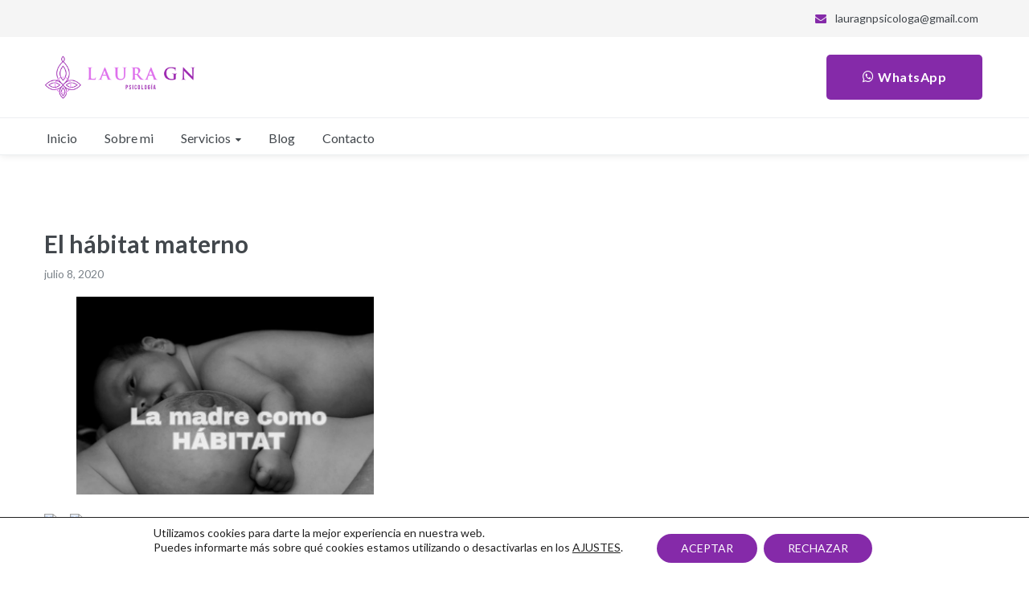

--- FILE ---
content_type: text/css
request_url: https://lauragn.es/wp-content/themes/lauragn/style.css?ver=6.8.3
body_size: 186
content:
/*
Theme Name: Lauragn
Theme URI: https://Lauragn.es/
Author: Lauragn
Author URI: Lauragn.es
Description: Lauragn
Version: 1.2.1
License: GNU General Public License version 3.0
License URI: http://www.gnu.org/licenses/gpl-3.0.html
Text Domain: lauragn

*/

--- FILE ---
content_type: text/css
request_url: https://lauragn.es/wp-content/themes/lauragn-child/style.css?ver=6.8.3
body_size: 146
content:
/*
Theme Name: Lauragn - Child
Author: Lauragn
Author URI: http://Lauragn.es
Description: -
Version: 1.0
Template: lauragn
*/
@import url("../lauragn/style.css");

--- FILE ---
content_type: text/css
request_url: https://lauragn.es/wp-content/themes/lauragn/css/base_composer.css?ver=6.8.3
body_size: 167468
content:
.module_call_to_action {
	text-align: center;
}
.module_call_to_action h1 {
	font-weight: 100;
}
.module_call_to_action h1 b {
	font-weight: 700;
}
.module_call_to_action .cta_subheading {
	font-weight: 300;
	margin-bottom: 15px;
}
.module_call_to_action .cta_divider {
	border-bottom-style: solid;
	border-bottom-width: 1px;
	margin-bottom: 15px;
}
.module_call_to_action.right .cta_wrap,
.module_call_to_action.left .cta_wrap {
  display: flex;
  display: -webkit-flex;
}
.module_call_to_action .cta_button i {
	margin-right: 10px;
}
.module_call_to_action.right .cta_text_area,
.module_call_to_action.left .cta_text_area {
	flex-grow: 1;
}
.module_call_to_action.left .cta_button,
.module_call_to_action.right .cta_button {
	display: table-cell;
	vertical-align: middle;
	display: flex;
	display: -webkit-flex;
	align-items: center;
}
.module_call_to_action.left .cta_button {
	padding-right: 15px;
}
.module_call_to_action.right .cta_button {
	padding-left: 15px;
}
.module_call_to_action .shortcode_button, 
.module_call_to_action a.shortcode_button {
	margin: 0;
}

/*-Info Section-*/
.colored_sections.items1 .colored_section {
	width: 100%;
}
.colored_sections.items2 .colored_section {
	width: 50%;
}
.colored_sections.items3 .colored_section {
	width: 33.33%;
}
.colored_sections.items4 .colored_section {
	width: 25%;
}
.colored_section {
	padding-left: 15px;
	padding-right: 15px;
	float: left;
	box-sizing: border-box;
	-moz-box-sizing: border-box;
	-webkit-box-sizing: border-box;
}
.icon_container.top {
	margin-bottom: 20px;
}
.grid.colored_sections.items2 .colored_section:nth-child(2n+1) {
	border-right: 1px solid #f0f0f0;
}
.grid.colored_sections.items3 .colored_section:nth-child(3n+2),
.grid.colored_sections.items3 .colored_section:nth-child(3n+1) {
	border-right: 1px solid #f0f0f0;
}
.grid.colored_sections.items4 .colored_section:nth-child(3n+3),
.grid.colored_sections.items4 .colored_section:nth-child(3n+2),
.grid.colored_sections.items4 .colored_section:nth-child(3n+1) {
	border-right: 1px solid #f0f0f0;
}
.grid.colored_sections.items1 .colored_section:nth-child(n+2),
.grid.colored_sections.items2 .colored_section:nth-child(n+3),
.grid.colored_sections.items3 .colored_section:nth-child(n+4),
.grid.colored_sections.items4 .colored_section:nth-child(n+5) {
	border-top: 1px solid #f0f0f0;
}
.colored_section .title_divider {
	width: 40px;
	height: 1px;
	background-color: #dddddd;
	margin-bottom: 15px;
}
.colored_section .infobox_text {
	display: table-cell;
}
.colored_section .icon_container.left {
	display: table-cell;
	padding-right: 15px;
	vertical-align: top;
	padding-top: 10px;
}
.icon_container.round img {
  border-radius: 50%;
  -webkit-border-radius: 50%;
}

/*-Counter-*/
.stat_temp {
	width: 0 !important;
	display: none !important;
}
.gt3_module_counter {
	text-align: center;
}
.counter_icon_size_mini.fa {
	font-size: 25px;
	line-height: 39px;
}
.counter_icon_size_small.fa {
	font-size: 35px;
	line-height: 49px;
}
.counter_icon_size_normal.fa {
	font-size: 45px;
	line-height: 59px;
}
.counter_icon_size_large.fa {
	font-size: 55px;
	line-height: 69px;
}
.counter_icon_size_extralarge.fa {
	font-size: 65px;
	line-height: 79px;
}
.icon-position-right,
.icon-position-left {
	display: -webkit-box;
	display: -moz-box;
	display: -ms-flexbox;
	display: -webkit-flex;
	display: flex;
	-webkit-flex-flow: row wrap;
	flex-flow: row wrap;
	text-align: center;
}
.icon-position-left .icon_container,
.icon-position-left .stat_count_wrapper,
.icon-position-right .icon_container,
.icon-position-right .stat_count_wrapper {
	flex: 1 100%;
	padding: 0;
	text-align: center;
}
@media all and (min-width: 768px) {
	.icon-position-left .icon_container {
		flex: 0 1 auto;
		text-align: right;
		order: 0;
		padding-right: 20px;
	}
	.icon-position-left .stat_count_wrapper {
		flex: 1 0 auto;
		text-align: left;
		order: 1;
	}
	.icon-position-right .icon_container {
		flex: 0 1 auto;
		text-align: left;
		order: 1;
		padding-left: 20px;
	}
	.icon-position-right .stat_count_wrapper {
		flex: 1 0 auto;
		text-align: right;
		order: 0;
	}
}
.counter_icon_type_none .stat_count_wrapper {
	display: block;
	text-align: center;
}
.counter_icon_type_none.icon-position-center .stat_count_wrapper {
	padding-right: 20px;
	padding-left: 20px;
}
.counter_icon_type_none.icon-position-left:not(:last-child) .stat_count_wrapper {
	padding-right: 30px; 
}
.counter_icon_type_none.icon-position-right .stat_count_wrapper {
	padding-left: 30px; 
}
.icon_proportions_circle img {
	border-radius: 50%;
}
.icon-position-top.counter_icon_type_image .stat_count_wrapper,
.icon-position-top.counter_icon_type_font .stat_count_wrapper {
	padding-top: 15px;
}
.icon-position-bottom.counter_icon_type_image .stat_count_wrapper,
.icon-position-bottom.counter_icon_type_font .stat_count_wrapper {
	padding-bottom: 23px;
}
.gt3_module_counter .icon_container {
	line-height: 10px;
}
.gt3_module_counter .stat_count {
	margin-bottom: 10px;
}
.gt3_module_counter .cont_info {
	letter-spacing: 0.3px;
}

/* Countdown */
.gt3-countdown {
	text-align: center;
}
.countdown-section {
	display: inline-block;
    height: 220px;
    min-width: 220px;
    text-align: center;
    position: relative;
    margin: 40px;
    z-index: 1;
}
.countdown-section .countdown-amount {
	display: block;
    margin-top: 30px;
    line-height: 1;
    font-size: 7em;
    font-weight: 700;
    color: #ffffff;
    letter-spacing: 6px;
    text-align: center;
    margin-bottom: 2px;
    position: relative;
}
.gt3-countdown span.countdown-row .countdown-section:before {
    content: '';
    height: 60%;
    z-index: 1;
    position: absolute;
    right: 0;
    top: 15%;
    display: inline-block;
    width: 1px;
    background-color: rgba(255, 255, 255, 0.4);
}
.gt3-countdown span.countdown-row .countdown-section:last-child:before{
	display: none;
}
.countdown_wrapper {
	margin: -40px;
}
.countdown-period {
	display: block;
    color: #ffffff;
    font-size: 1em;
    text-transform: uppercase;
    font-weight: bold;
    letter-spacing: 2px;
    text-align: right;
    padding: 0 23%;
}
@media only screen and (max-width: 768px) {
	.countdown-section {
		height: 150px;
		min-width: 120px;
		margin: 20px;
	}
	.countdown-section .countdown-amount {
		margin-top: 10px;
		font-size: 70px;
		line-height: 80px;
		margin-bottom: 0px;
	}
	.countdown-period {
		font-size: 20px;
		padding: 0;
		text-align: center;
	}
	.gt3-countdown span.countdown-row .countdown-section:before{
		display: none;
	}
	.wpb_column.vc_column_container.vc_col-sm-3.vc_col-has-fill .vc_column-inner {
	    border: none!important;
	}
}
@media only screen and (max-width: 480px) {
	.countdown-section {
		height: 140px;
		min-width: 90px;
		margin: 0;
	}
	.countdown-section .countdown-amount {
		margin-top: 10px;
		font-size: 40px;
		line-height: 60px;
		margin-bottom: 0px;
	}
	.countdown-period {
		font-size: 14px;
	}
}
/* end Countdown */

/*-Testimonials-*/
.module_testimonial .testimonials_item {
	list-style: none;
	text-align: center;
}
.testimonials_list {
	overflow: hidden;
}
.testimonials_list .testimonials_rotator > .testimonials_item {
	padding-left: 15px;
	padding-right: 15px;
	float: left;
	box-sizing: border-box;
	-moz-box-sizing: border-box;
	-webkit-box-sizing: border-box;
}
.testimonials_list.items1 .testimonials_rotator > .testimonials_item {
	width: 100%;
}
.testimonials_list.items2 .testimonials_rotator > .testimonials_item {
	width: 50%;
}
.testimonials_list.items3 .testimonials_rotator > .testimonials_item {
	width: 33.33%;
}
.testimonials_list.items4 .testimonials_rotator > .testimonials_item {
	width: 25%;
}
.testimonials-grid {
	margin: -40px 0 0 0;
	padding: 0;
}
.testimonials-grid>.testimonials_item {
	list-style: none;
	padding: 0 15px;
	margin-top: 40px;
	box-sizing: border-box;
}
.testimonials-grid.columns-2 .testimonials_item {
	width: 50%;
	float: left;
}
.testimonials-grid.columns-2 .testimonials_item:nth-child(2n + 1) {
	clear: left;
}
.testimonials-grid.columns-3 .testimonials_item {
	width: 33.33%;
	float: left;
}
.testimonials-grid.columns-3 .testimonials_item:nth-child(3n + 1) {
	clear: left;
}
.testimonials-grid.columns-4 .testimonials_item {
	width: 25%;
	float: left;
}
.testimonials-grid.columns-4 .testimonials_item:nth-child(4n + 1) {
	clear: left;
}
.testimonials-grid:after {
	content: '';
	display: table;
	clear: both;
}
.module_testimonial.type1,
.module_testimonial.type4 {
	text-align: center;
}
.module_testimonial.type1 h3,
.module_testimonial.type4 h3 {
	margin-bottom: 40px;
	position: relative;
}
.module_testimonial .title_divider {
	height: 1px;
	width: 40px;
	display: block;
	margin: 0 auto;
	margin-bottom: 50px;
}
.module_testimonial.type1 .testimonials_photo {
	display: inline-block;
}
.module_testimonial.type1 .testimonials_photo img {
	width: 60px;
	height: 60px;
	border-radius: 0;
	-webkit-border-radius: 0;
}
.module_testimonial.type1 .testimonials_title {
	margin-bottom: 40px;
}
.module_testimonial.type1 .testimonials_content > div:not(:last-child) {
	margin-bottom: 30px;
}
.module_testimonial.type1 .testimonials_content > div:last-child {
	margin-bottom: 10px;
}
.module_testimonial.type2 span.quote {
	display: block;
	font-size: 142px;
	line-height: 125px;
	margin-right: 15px;
	height: 90px;
	float: left;
}
.module_testimonial.type2 .testimonials-text:before {
	position: absolute;
	z-index: 1;
	top: 0px;
	left: 1px;
	color: #56b8e1;
	content: '\f10d';
	font-size: 29px;
	line-height: 1;
	font-family: Fontawesome;
}
.module_testimonial.type2 .testimonials-text {
	position: relative;
	z-index: 1;
	border-bottom: 1px solid rgba(239,239,239,.34);
	margin-bottom: 30px;
	padding: 0 0 26px 60px;
	font-size: 16px;
	line-height: 1.5;
}
.module_testimonial.type2 .testimonials-text + * {
	margin-left: 60px;
}
.module_testimonial.type2 .testimonials_photo {
	margin: 0 20px 0 60px;
}
.module_testimonial.type2 .testimonials_photo,
.module_testimonial.type2 .testimonials_title {
	display: inline-block;
	vertical-align: middle;
}
.module_testimonial.type2 .testimonials_photo img {
	width: 80px;
	height: 80px;
}
.slick-list {
	margin-left: -15px;
	margin-right: -15px;
}
.slick-list .slick-slide {
	padding-left: 15px;
	padding-right: 15px;
}
.module_testimonial.type3.active-carousel.arrows .slick-list {
	margin-left: 40px;
	margin-right: 40px;
}
.testimonials-text {
	font-weight: 300;
	font-style: italic;
	margin-bottom: 50px;
}
.module_testimonial.type3 .testimonial_item_wrapper {
	margin: 30px 15px 0;
}
.module_testimonial.type3 .testimonials-text {
	font-size: 24px;
	line-height: 1.5;	
}
.module_testimonial.type3 .testimonials_title_wrap {
	position: relative;
	z-index: 1;
}
.module_testimonial.type3 .testimonials_title {
	font-size: 16px;
	font-weight: 600;
}
.module_testimonial.type3 .testimonials_title .author_status {
	display: block;
	font-size: 12px;
	line-height: 22px;
	font-weight: 600;
	margin-bottom: 20px;
}
.module_testimonial.type3 .testimonials_title_wrap .icon_wrap {
	position: absolute;
	z-index: 1;
	top: 0;
	right: 0;
	width: 38px;
	height: 38px;
}
.module_testimonial.type3 .icon_wrap span:nth-child(1),
.module_testimonial.type3 .icon_wrap span:nth-child(2),
.module_testimonial.type3 .icon_wrap span:nth-child(3) {
	position: absolute;
	z-index: 1;
	border-radius: 50%;
}
.module_testimonial.type3 .icon_wrap span:nth-child(1) {
	top: 0;
	right: 0;
	width: 34px;
	height: 27px;
}
.module_testimonial.type3 .icon_wrap span:nth-child(2) {
	left: 6px;
	bottom: 3px;
	width: 9px;
	height: 9px;
}
.module_testimonial.type3 .icon_wrap span:nth-child(3) {
	bottom: 0;
	left: 0;
	width: 5px;
	height: 5px;
}
.module_testimonial.type3 .icon_wrap span:nth-child(1):before {
	width: 30px;
	height: 23px;
}
.module_testimonial.type3 .icon_wrap span:nth-child(2):before {
	width: 5px;
	height: 5px;
}
.module_testimonial.type3 .icon_wrap span:nth-child(3):before {
	width: 1px;
	height: 1px;
}
.module_testimonial.type3 .testimonials_content {
	position: relative;
	z-index: 1;
	padding: 2px 40px 20px;
}
.module_testimonial.type3 .testimonials_photo {
	text-align: center;
	margin-bottom: 10px;
}
.module_testimonial.type3 .testimonials_photo img {
	width: 70px;
	height: 70px;
	display: inline-block;
	vertical-align: middle;
}
.module_testimonial.type4 .nav_item_wrap {
	width: 130px;
	padding-left: 75px;
	padding-right: 75px;
	float: left;
}
.module_testimonial.type4 .testimonials-nav {
	max-width: 900px;
	padding-top: 15px;
	margin-bottom: 40px;
	margin-left: auto;
	margin-right: auto;
	text-align: center;
}
.module_testimonial.type4 .testimonials_content .testimonials_photo {
	display: none;
}
.module_testimonial.type4 .testimonials_photo {
	width: 90px;
	padding: 20px 0 35px 0;
	transition: all 400ms;
	-webkit-transition: all 400ms;
}
.module_testimonial.type4 .testimonials_photo img {
	margin: 0 auto;
}
.module_testimonial.type4 .testimonials_title {
	font-size: 14px;
}
.module_testimonial.type4 .slick-active .testimonials_photo {
	width: 130px;
	padding: 0;
}
.module_testimonial.type4 .testimonials_photo img {
	max-width: 100%;
	height: auto;
}
.module_testimonial.type4 .testimonials-photo-wrapper {
	max-width: 820px;
	margin: 0 auto;
}
.module_testimonial.type4 .testimonials-photo-wrapper img {
	transform: scale(0.7);
	transition: all 0.5s;
}
.module_testimonial.type4 .testimonials-photo-wrapper .slick-current img {
	transform: scale(1);
}
.module_testimonial.type4 .testimonials-photo-wrapper .slick-track {
	margin: 0 auto;
}
.module_testimonial .slick-dots {
	padding: 0;
	margin: 18px 0 0 0;
	text-align: center;
	line-height: 0;
}
.module_testimonial .slick-dots li {
	display: inline-block;
	font-size: 0;
	line-height: 0;
	list-style: none;
	padding: 0;
	margin: 5px 10px;
}
.module_testimonial .slick-dots li:before {
	display: none;
}
.module_testimonial .slick-dots li button:focus {
	outline: none;
}
.module_testimonial .slick-dots li button {
	display: inline-block;
	font-size: 0;
	padding: 0;
	margin: 0;
	box-sizing: border-box;
	border: none;
	background: #dee0e2;
	border-radius: 50%;
	width: 10px;
	height: 10px;
	cursor: pointer;
}
.module_testimonial .slick-dots li.slick-active button {
	background: #9da3a7;
}
.module_testimonial .testimonials-rate-wrap {
	margin: 10px 0 0 0;
}
.module_testimonial.type4 .testimonials-rate-wrap {
	margin: 25px 0 0 0;
}
.module_testimonial .testimonials-rate-wrap i {
	color: #f2bc3b;
	margin: 0 5px;
}
.module_testimonial .testimonials-rate-wrap i.grey {
	color: #d9d9d9;
}
.module_testimonial .testimonials_photo img.testimonials_round_img {
	border-radius: 50%;
}
@media only screen and (max-width: 480px) {
	.module_testimonial.type3.active-carousel.arrows .slick-list {
		margin-left: 15px;
		margin-right: 15px;
	}
	.module_testimonial.type3 .testimonial_item_wrapper {
		margin: 30px 15px;
	}
	.module_testimonial.type3 .testimonials_content {
		padding: 40px 20px 20px 20px;
	}
	.module_testimonial.type3 .testimonials_title_wrap {
		padding-left: 0;
	}
}

.module_testimonial.type3 .testimonials-text {
	padding-left: 8%;
	padding-right: 8%;
}
@media only screen and (max-width: 768px) {
	.module_testimonial.type3 .testimonials-text {
		padding-left: 0;
		padding-right: 0;
	}
}

/*-Flip Box-*/
.gt3_flip_container {   
	-webkit-perspective: 1000;
	-moz-perspective: 1000;
	-ms-perspective: 1000;
	perspective: 1000;
	-ms-transform: perspective(1000px);
	-moz-transform: perspective(1000px);
	-moz-transform-style: preserve-3d; 
	-ms-transform-style: preserve-3d; 
}
.gt3_flip_container:hover .gt3_flipper, 
.gt3_flip-container.hovered .gt3_flipper {
	-webkit-transform: rotateY(180deg);
	-moz-transform: rotateY(180deg);
	-ms-transform: rotateY(180deg);
	filter: FlipH;
	-ms-filter: "FlipH";
	transform: rotateY(180deg);
}
.gt3_flipper {
	-webkit-transition: 0.6s;
	-webkit-transform-style: preserve-3d;
	-ms-transition: 0.6s;
	-moz-transition: 0.6s;
	-moz-transform: perspective(1000px);
	-moz-transform-style: preserve-3d;
	-ms-transform-style: preserve-3d;
	transition: 0.6s;
	transform-style: preserve-3d;
	position: relative;
}
.front, 
.back {
	-webkit-backface-visibility: hidden;
	-moz-backface-visibility: hidden;
	-ms-backface-visibility: hidden;
	backface-visibility: hidden;
	-webkit-transition: 0.6s;
	-webkit-transform-style: preserve-3d;
	-webkit-transform: rotateY(0deg);
	-moz-transition: 0.6s;
	-moz-transform-style: preserve-3d;
	-moz-transform: rotateY(0deg);
	-o-transition: 0.6s;
	-o-transform-style: preserve-3d;
	-o-transform: rotateY(0deg);
	-ms-transition: 0.6s;
	-ms-transform-style: preserve-3d;
	-ms-transform: rotateY(0deg);
	transition: 0.6s;
	transform-style: preserve-3d;
	transform: rotateY(0deg);
	position: absolute;
	width:100%;
	top: 0;
	left: 0;
}
.front {
	-webkit-transform: rotateY(0deg);
	-moz-transform: rotateY(0deg);  
	-ms-transform: rotateY(0deg);
	transform: rotateY(0deg);
	z-index: 2;
}
.back {
	-webkit-transform: rotateY(-180deg);
	-moz-transform: rotateY(-180deg);   
	-ms-transform: rotateY(-180deg);
	transform: rotateY(-180deg);
	width:100%;
	display:block;
}
.flip_image {
	position:absolute;
	left:0;
	top:0;
	display:block;
	width:100%;
	height:100%;
	background-size:cover!important;
}
.flip_content {
	padding: 68px 50px 72px 50px;    
}
.flip_content_text {
	font-size:26px;
	line-height:36px;
	padding:0;
	margin:0;
}
.flip_author {
	padding: 37px 0 0 0;
}
.flip_company {
	font-size:16px;
	line-height:18px;
	opacity:0.7;
	padding:10px 0 0 0;
	display:block;
}

/* carousel control */
.gt3_module_carousel .slick-prev,
.gt3_module_carousel .slick-next {
	content: '';
	display: block;
	position: absolute;
	width: 30px;
	height: 30px;
	border-width: 2px 2px 0 0 !important;
	border-color: #000000;
	border-style: solid !important;
	margin-top: -20px;
	opacity: 0;
	transition: all 0.4s;
}
.gt3_module_carousel:hover .slick-prev,
.gt3_module_carousel:hover .slick-next {
	opacity: 1;
}
.gt3_module_carousel .slick-prev {
	transform: rotate(-135deg);
	left: -40px;
}
.gt3_module_carousel:hover .slick-prev {
	left: 20px;
}
.gt3_module_carousel .slick-next {
	transform: rotate(45deg);
	right: -40px;
}
.gt3_module_carousel:hover .slick-next {
	right: 20px;
}
.gt3_carousel_list {
	overflow: hidden;
}
.gt3_carousel_list .featured_post_info {
	text-align: center;
	background-color: transparent;
	padding-top: 30px;
}
.gt3_carousel_list .blog_post_media {
	border-radius: 5px;
	overflow: hidden;
}
.gt3_module_featured_posts .gt3_carousel_list .blog_post_media a::before {
	border-radius: 0;
}
.gt3_module_carousel .slick-dots {
	padding: 0;
	margin: 35px 0 0 0;
	text-align: center;
	line-height: 0;
}
.gt3_module_featured_posts.gt3_module_carousel .slick-dots {
	margin: 0;
}
.gt3_module_carousel .slick-dots li {
	display: inline-block;
	font-size: 0;
	line-height: 0;
	list-style: none;
	padding: 0;
	margin: 5px 10px;
}
.gt3_module_carousel .slick-dots li:before {
	display: none;
}
.gt3_module_carousel .slick-dots li button:focus {
	outline: none;
}
.gt3_module_carousel .slick-dots li button {
	display: inline-block;
	font-size: 0;
	padding: 0;
	margin: 0;
	box-sizing: border-box;
	border: 2px solid #d9d9d9;
	background: transparent;
	border-radius: 50%;
	width: 10px;
	height: 10px;
	cursor: pointer;
}
.gt3_module_carousel .slick-dots li.slick-active button {
	background: #d9d9d9;
}
.gt3_module_carousel .vc_row {
	margin-left: 0;
	margin-right: 0;
}

/*-price-*/
.price_item {
	position: relative;
	z-index: 1;
	background-color: #f6f8f9;
	border-radius: 5px;
}
.price_item.most_popular {
	margin-top: -20px;
	margin-bottom: -20px;
}
.most_popular .package_head {
    padding-top: 22px;
}
.most_popular .price_item_body {
    padding-bottom: 40px;
}
.price_item.most_popular{
	-webkit-box-shadow: 0px 0px 40px 0px rgba(12, 8, 49, 0.1);
	-moz-box-shadow:    0px 0px 40px 0px rgba(12, 8, 49, 0.1);
	box-shadow:         0px 0px 40px 0px rgba(12, 8, 49, 0.1);
}
.price_item .item_cost_wrapper h3 {
	font-size: 16px;
	font-weight: 600;
}
.price_item .item_cost_wrapper {
	position: relative;
	z-index: 1;
	text-align: center;
	border-top-left-radius: 10px;
	border-top-right-radius: 10px;
}
.item_cost_wrapper.with-image .price_active-icon,
.item_cost_wrapper.with-image .price_active-icon:before {
	border-color: #ffffff;
}
.price_item .item_cost_wrapper.with-image {
	background-size: cover;
	background-position: center center;
	color: #ffffff;
}
.price_item .item_cost_wrapper .bg-color {
	width: 0;
	height: 0;
}
.price_item .item_cost_wrapper.with-image .bg-color:before {
	height: auto;
	width: auto;
	top: 0px;
	bottom: 0px;
	left: 0px;
	right: 0px;
	opacity: 0.9;
}
.price_item .item_cost_wrapper .bg-color:before {
	content: "";
	position: absolute;
	z-index: -1;
	width: calc(100% + 2px);
	display: block;
	top: 0px;
	left: -1px;
	background-color: inherit;
}
.price_item-cost {
	font-size: 60px;
	font-weight: 400;
	padding: 14px 0 30px;
	color: #42474c;
	letter-spacing: -2.4px;
}
.price_item-cost .price_item_suffix {
	display: inline-block;
	vertical-align: top;
	margin-top: -19px;
}
.price_item_title {
	padding-top: 20px;
	text-transform: uppercase;
}
.package_has_icon .package_icon {
	padding-top: 38px;
}
.package_has_icon .package_icon img {
	max-width: 44px;
}
.with-image .price_item-cost {
	border-bottom: 0;
}
.with-image .price_item-cost .price_item_suffix {
	opacity: 1;
}
.price_item-cost .price_item_prefix {
	font-size: 0.45em;
	vertical-align: super;
	margin-right: 7px;
}
.price_item-cost .price_item_suffix {
	font-size: 0.35em;
	margin-left: 5px;
}
.price_item_body {
	padding: 15px 10% 20px;
	border-top: 0;
	border-bottom-left-radius: 10px;
	border-bottom-right-radius: 10px;
}
.price_item .items_text ul {
	padding: 0;
}
.main_wrapper .price_item .items_text li {
	list-style: none;
	padding: 11px 0;
}
.main_wrapper .price_item ul li:before {
	margin-right: 10px;
}
.main_wrapper .price_item ul.gt3_list_times li:before {
	color: #c7cbce;
}
.price_item_description {
	font-size: 1em;
	font-weight: 300;
	padding: 25px 0 0 0;
}
.price_item .price_button {
	text-align: center;
}
.price_item .price_button .shortcode_button {
	font-weight: 700;
	display: inline-block;
	color: #ffffff;
	font-size: 12px;
	padding: 13px 30px;
	margin-top: 24px;
	transition: all 0.3s;
	border-radius: 5px;
	letter-spacing: 0.4px;
	text-transform: uppercase;
}
.price_item .shortcode_button:hover,
.price_item .shortcode_button.alt {
	background-color: transparent;
}
.price_item .shortcode_button.alt:hover {
	color: #ffffff;
}
.price_item .item_cost_wrapper h3 {
	margin-bottom: 22px;
}
.price_item .price_item_body .items_text p {
	font-size: 16px;
	line-height: 24px;
	font-weight: 300;
}
@media only screen and (max-width: 768px) {
	.price_item_body{
		padding: 34px 4% 40px;
	}
	.price_item-cost{
		font-size: 38px;
	}
}
/*-Featured Posts-*/
.module_feature_posts .featured_posts {
	margin-left: -15px;
	margin-right: -15px;
}
.module_feature_posts .featured_posts .featured_item {
	padding-left: 15px;
	padding-right: 15px;
}
.featured_posts .featured_item {
	margin-bottom: 50px;
}
.module_feature_posts .featured_posts .featured_item {
	box-sizing: border-box;
	-moz-box-sizing: border-box;
	-webkit-box-sizing: border-box;
	display: inline-block;
	box-sizing: border-box;
	vertical-align: middle;
	margin-left: -0.25em;
}
.module_feature_posts.type1 .featured_posts .featured_item:first-child {
	margin-left: 0;
}
.module_feature_posts .items1.featured_posts .featured_item {
	width: 100%;
}
.module_feature_posts .items2.featured_posts .featured_item {
	width: 50%;
}
.module_feature_posts .items3.featured_posts .featured_item {
	width: 33.33%;
}
.module_feature_posts .items4.featured_posts .featured_item {
	width: 25%;
}
.module_feature_posts.type1 .featured_post_categories {
	padding: 5px 10px;
	background-color: rgba(39,50,61,.34);
	border-radius: 3px;
	-webkit-border-radius: 3px; 
	position: relative;
	top: -50px;
	left: 25px;
	display: inline-block;
	margin-bottom: -25px;
	color: #fff;
}
.module_feature_posts.type1 .featured_post_categories a {
	color: #fff;
}
.module_feature_posts.type1 .featured_item_content,
.module_feature_posts.type1 h3.post_title,
.module_feature_posts.type1 .featured_meta {
	padding-left: 30px;
	padding-right: 30px;
}
.module_feature_posts.type1 .featured_item.standard.without_image .featured_item_content,
.module_feature_posts.type1 .featured_item.standard.without_image h3.post_title,
.module_feature_posts.type1 .featured_item.standard.without_image .featured_meta {
	padding-left: 50px;
	padding-right: 50px;
}
.module_feature_posts.type2 .featured_item:not(.without_image) {
	min-height: 130px;
}
.module_feature_posts.type2 .featured_img {
	width: 130px;
	height: 130px;
	margin-right: 40px;
	float: left;
}

/*-team-*/
.shortcode_team .item_list {
	padding-bottom: 0;
}
.shortcode_team .item_list:after {
	content: '';
	display: table;
	clear: both;
}
.item-team-member {
	position: relative;
}
.item-team-member .team_title {
	position: absolute;
	top: 50%;
	left: 0;
	margin-top: -80px;
	opacity: 0;
	z-index: 1;
	transition-delay: 0;
	transition: 0.5s all;
}
.item-team-member:hover .team_title,
.item-team-member:hover .team-infobox {
	opacity: 1;
	transition-delay: 0;
	transition: 0.5s all;
}
.item-team-member:hover .team_title {
	margin-top: -60px;
}
.item-team-member:hover .team_cover {
	opacity: 0.5;
}
.shortcode_team .item_list .item-team-member .team_title h3 a {
	font-size: 24px !important;
	font-weight: 700;
	color: #fff;
}
.module_team li {
	list-style: none;
}
.module_team .item_list {
	padding-left: 0;
}
.module_team .item_list > li {
	float: left;
	position: relative;
	overflow: hidden;
	padding: 0;
	box-sizing: border-box;
	margin-bottom: 22px;
}
.module_team .item_list > li img {
  width: 100%;
  height: auto;
}
.module_team .item_list > li .item_wrapper {
	position: relative;
	z-index: 1;
	overflow: hidden;
	border-radius: 5px;
}
.module_team .items1 .item_list > li {
	width: 100%;
}
.module_team .items2 .item_list > li {
	width: 50%;
}
.module_team .items3 .item_list > li {
	width: 33.333333%;
}
.module_team .items4 .item_list > li {
	width: 25%;
}
.module_team .team_cover {
  position: absolute;
  bottom: 0px;
  left: 0px;
  width: 100%;
  height: 100%;
  opacity: 0;
  z-index: 1;
  background: #000;
  transition: all .4s;
  -webkit-transition: all .4s;
}
.module_team .team-infobox {
	position: absolute;
	z-index: 2;
	width: 100%;
	height: 100%;
	top: 0;
	left: 0;
	padding: 0 20px;
	opacity: 0;
	transition: all 0.4s;
	box-sizing: border-box;
}
.module_team .team_icons_wrapper {
	position: absolute;
	width: 100%;
	z-index: 1;
	left: 50%;
	transform: translate(-50%,-50%);
	text-align: center;
	bottom: 8px;
}
.team-icons .member-icon {
	color: #ffffff;
	padding: 12px;
	font-size: 18px;
}
.module_team .team_title {
	text-align: center;
	width: 100%;
}
.module_team .team_title h4 {
	display: inline-block;
}
.module_team .team_title .team-positions {
	font-size: 18px;
	color: #fff;
}
.module_team .team_title a,
.module_team .team_title > * {
  position: relative;
  z-index: 1;
}
.module_team .module-team_title {
	float: left;
	margin-bottom: 25px;
}
.module_team .view_all_link {
	font-size: 16px;
	float: right;
	position: relative;
	z-index: 1;
	padding-right: 25px;
}
.module_team .view_all_link:before {
	content: "";
	display: block;
	position: absolute;
	top: 50%;
	right: 0;
	width: 13px;
	height: 1px;
	-webkit-transition: all 0.3s;
	transition: all 0.3s;
}
.module_team .view_all_link:after {
	content: "";
	display: block;
	position: absolute;
	top: -webkit-calc(50% - 2px);
	top: calc(50% - 2px);
	right: 0;
	width: 4px;
	height: 4px;
	border-width: 0 0 1px 1px;
	border-style: solid;
	-webkit-transform: rotate(-135deg);
			-ms-transform: rotate(-135deg);
					transform: rotate(-135deg);
	-webkit-transition: all 0.3s;
	transition: all 0.3s;
}
.module_team .view_all_link i {
	margin-left: 12px;
}
.module_team .view_all_link + *,
.module_team .module-team_title + p {
	clear: both;
}
.module_team .module-team_title + p {
	line-height: 1.9;
}
.module_team .item_list > li .item_wrapper:hover .team-infobox {
	-webkit-transform: translateY(0);
			-ms-transform: translateY(0);
					transform: translateY(0);
}
.module_team .item_list > li .item_wrapper:hover .team_title,
.module_team .item_list > li .item_wrapper:hover .team_info {
	-webkit-transform: translateY(0);
			-ms-transform: translateY(0);
					transform: translateY(0);
	opacity: 1;
}
.module_team .items2 .item_list > li:nth-child(2n + 1),
.module_team .items3 .item_list > li:nth-child(3n + 1),
.module_team .items4 .item_list > li:nth-child(4n + 1) {
	clear: left;
}
.gt3_team_list__item--content_on_right_side .gt3_team_list__image-holder{
	width: calc(33% - 15px);
	float: left;
	padding-right: 15px;
}
.gt3_team_list__item--content_on_right_side.gt3_team_list__item:hover .gt3_team_list__content{
	padding: 0;
	padding-left: 15px;
}
.gt3_team_list__item--content_on_right_side .gt3_team_list__desc {
    padding-top: 18px;
    line-height: 1.5;
    font-size: 1em;
}
.gt3_team_list__item--content_on_right_side .gt3_team_list__learn_more,
.gt3_portfolio_list__item .gt3_portfolio_list__content .gt3_portfolio_list__learn_more a {
    text-transform: uppercase;
    font-size: 0.75em;
    line-height: 2.5;
    display: inline-block;
    vertical-align: middle;
    height: 0.0625em;
    position: relative;
    transition: all 300ms;
    -webkit-transition: all 300ms;
    font-weight: bold;
}
.gt3_portfolio_list__item .gt3_portfolio_list__content .gt3_portfolio_list__learn_more a:before{
	position: absolute;
    right: -1.2em;
    top: 1em;
    width: 0.4em;
    height: 0.4em;
    content: '';
    line-height: 1.875;
    z-index: 5;
    transform: rotate(-45deg);
    -webkit-transform: rotate(-45deg);
    border-width: 0.0625em;
    border-style: solid;
    border-left: none;
    border-top: none;
    transition: all 300ms;
    -webkit-transition: all 300ms;
}
.gt3_team_list__item--content_on_right_side .gt3_team_list__learn_more:before{
	position: absolute;
    right: -1.2em;
    top: 1.05em;
    width: 0.4em;
    height: 0.4em;
    content: '';
    line-height: 1.875;
    z-index: 5;
    transform: rotate(-45deg);
    -webkit-transform: rotate(-45deg);
    border-width: 0.0625em;
    border-style: solid;
    border-left: none;
    border-top: none;
    transition: all 300ms;
    -webkit-transition: all 300ms;
}
.gt3_team_list__item--content_on_right_side .gt3_team_list__learn_more:hover:before,
.gt3_portfolio_list__item .gt3_portfolio_list__content .gt3_portfolio_list__learn_more a:hover:before{
	color: inherit;
    transition: all 300ms;
    -webkit-transition: all 300ms;
}
.gt3_team_list__item--content_on_right_side.gt3_team_list__item .gt3_team_list_social{
	float: right;
    opacity: 1;
    visibility: visible;
    position: relative;
    margin-top: 22px;
}
.gt3_team_list__item--content_on_right_side.gt3_team_list__item .gt3_team_list__content{
	opacity: 1;
	position: relative;
	visibility: visible;
	width: calc(65% - 15px);
	display: inline-block;
	text-align: left;
	padding-left: 15px;
}
.gt3_team_list .gt3_team_list__item--content_on_right_side .gt3_team_list_social .gt3_team_list_social__item{
	text-align: center;
}
.gt3_team_list__item--content_on_right_side.gt3_team_list__item:hover .gt3_team_list_social{
	top: 0;
	bottom: auto;
}
.gt3_team_list__item--content_on_right_side .gt3_team_list__title_link{
	display: inline-block;
}
.gt3_team_list__item--content_on_right_side .gt3_team_list__title_link .gt3_team_list__title{
	transition: all 400ms;
}
@media only screen and (max-width: 992px) {
	.module_team .team_title a,
	.module_team .team_title>* {
		font-size: 20px;
	}
	.module_team .team_title {
		margin-top: 15px;
	}
}
@media only screen and (max-width: 768px) {
	.module_team .team_title h3{
		font-size: 18px;
	}
	.module_team .team_title .team-positions {
		font-size: 12px;
	}
}
.module_team .team-links .team-member-phones {
	display: inline-block;
}
.module_team .team-links .team-link + .team-link,
.module_team .team-links .team-member-phones + .team-link {
	margin-left: 20px;
}
.module_team .team-links .team-link,
.module_team .team-links .phone-number {
	font-size: 14px;
	font-weight: 700;
	color: #ffffff;
}
.module_team .team-links .team-link + .team-link:before,
.module_team .team-links .team-member-phones + .team-link:before {
	content: "";
	display: inline-block;
	height: 8px;
	width: 1px;
	background-color: #ffffff;
	margin: 0 8px 0 -8px;
}
ul li.item-team-member:before {
	display: none;
}

/*Single member team*/
.single-team .main_wrapper {
	padding-top: 0 !important;
}
.single-member-page {
	margin-top: 10px;
}
.single-member-page + * {
	margin-top: 20px;
}
.single-member-page .team_img img {
	width: 100%;
	margin-bottom: 30px;
}
.single-member-page .team_info {
	padding: 40px;
	padding-bottom: 33px;
	box-shadow: 0px 5px 20px 5px rgba(25, 35, 40, 0.09);
	border-radius: 5px;
}
@media only screen and (max-width: 768px) {
	.single-member-page .team_img img {
		margin-bottom: 40px;
	}
}
.single-member-page .team-infobox .team_title h3 {
	font-size: 34px;
}
.single-member-page .team-infobox .team_title {
	margin-bottom: 15px;
	padding-top: 0;
}
.single-member-page .member-urls {
	padding: 0 !important;
}
.single-member-page .member-urls .team-links>div {
	padding: 7px 0;
}
.single-member-page .team_info>div:after {
	content: "";
	display: table;
	clear: both;
}
.single-member-page .team_info>div {
	padding: 7px 0;
}
.single-member-page .team_info>div.member-icons {
	margin-top: 27px;
}
.single-member-page .team_info>div.member-icons,
.single-member-page .team_info>div:first-child,
.single-member-page .member-urls .team-links>div:first-child {
	border-top: 0;
}
.single-member-page .member-urls .team-links>div>a {
	float: right;
}
.single-member-page .team_info>div>div {
	display: inline-block;
}
.single-member-page .team_info h5 {
	display: inline-block;
	margin-right: 10px;
	font-weight: 700;
	font-size: 16px;
}
.single-member-page .member-icon {
	margin: 0 10px 0 0;
	width: 35px;
	height: 35px;
	line-height: 35px;
	text-align: center;
	border-radius: 50%;
	font-size: 16px;
	background: #727e85;
	padding: 1px;
}
.single-member-page .member-icon:hover {
	box-shadow: 0 5px 10px 0px rgba(114, 126, 133, 0.35);
}
.single-member-page .member-icon.fa-linkedin {
	background: #727e85;
}
.single-member-page .member-icon.fa-linkedin:hover {
	box-shadow: 0 5px 10px 0px rgba(114, 126, 133, 0.35);
}
.single-member-page .member-icon.fa-twitter {
	background: #4ea1ee;    
}
.single-member-page .member-icon.fa-twitter:hover {
	box-shadow: 0 5px 10px 0px rgba(78, 161, 238, 0.35);
}
.single-member-page .member-icon.fa-facebook {
	background: #234fb1;
}
.single-member-page .member-icon.fa-facebook:hover {
	box-shadow: 0 5px 10px 0px rgba(35, 79, 170, 0.35);
}
.single-member-page .member-icon.fa-instagram {
	background: #fd4851;
}
.single-member-page .member-icon.fa-instagram:hover {
	box-shadow: 0 5px 10px 0px rgba(253, 72, 81, 0.35);
}
.single-member-page a.member-icon:hover {
	color: #ffffff;
}
.single-member-page .team-link {
	color: inherit;
}
.single-member-page .team-link + .team-link:before {
	content: ", ";
}
.single-team .wpcf7-form .vc_row {
	margin-left: -5px;
	margin-right: -5px;
}
.single-team .wpcf7-form .vc_column_container > .vc_column-inner {
	padding-left: 5px;
	padding-right: 5px;
}
/*!Single member team*/


/*-Progress bar-*/
.vc_row .vc_progress_bar .vc_single_bar:first-child {
	margin-top: 25px;
}
.vc_row .vc_progress_bar .vc_single_bar {
	margin: 61px 0 0 0;
	height: 5px;
	background-color: #f0f0f0;
	box-shadow: none;
	border-radius: 5px;
}
.vc_row .vc_progress_bar .vc_single_bar .vc_bar {
	height: 5px;
	border-radius: 5px;
}
.vc_row .vc_progress_bar .vc_single_bar .vc_bar:after {
	content: attr(data-units);
	position: absolute;
	right: 0;
	top: -38px;
	font-weight: 700;
	letter-spacing: 0.5px;
	color: #42474c;
}
body.wpb-js-composer .vc_progress_bar .vc_general.vc_single_bar .vc_label {
	color: #42474c;
	font-weight: 700;
	text-transform: uppercase;
	position: absolute;
	top: -39px;
	left: 0;
	padding: 0;
	width: 100%;
	text-shadow: none !important;
	letter-spacing: 0.5px;
}
body.wpb-js-composer .vc_progress_bar .vc_general.vc_single_bar .vc_label .vc_label_units {
	float: right;
	display: none;
}
body.wpb-js-composer .vc_progress_bar .wpb_progress_bar_heading {
	padding-bottom: 20px;
}


/*!-Progress bar-*/

/*-Accordion-*/
body.wpb-js-composer .vc_general.vc_tta-accordion .vc_tta-panels .vc_tta-panel {
	margin-bottom: 10px;
}
body.wpb-js-composer .vc_general.vc_tta-accordion .vc_tta-panels .vc_tta-panel .vc_tta-panel-heading {
	background-color: #f6f8f9;
	border-radius: 5px;
	border: none;
	overflow: hidden;
}
body.wpb-js-composer .vc_general.vc_tta-accordion.accordion_white .vc_tta-panels .vc_tta-panel .vc_tta-panel-heading {
	background-color: #fff;
}
body.wpb-js-composer .vc_general.vc_tta-accordion .vc_tta-panels .vc_tta-panel .vc_tta-panel-heading .vc_tta-panel-title a {
	padding: 9px 28px;
	border-radius: 5px;
}
body.wpb-js-composer .vc_general.vc_tta-accordion .vc_tta-panels .vc_tta-panel .vc_tta-panel-heading .vc_tta-panel-title a span {
	font-size: 18px;
	line-height: 30px;
	font-weight: 400;
	color: #42474c;
}
body.wpb-js-composer .vc_general.vc_tta-accordion .vc_tta-panels .vc_tta-panel.vc_active .vc_tta-panel-heading .vc_tta-panel-title a span,
body.wpb-js-composer .vc_general.vc_tta-accordion .vc_tta-panels .vc_tta-panel.vc_active .vc_tta-panel-heading .vc_tta-panel-title i:before{
	color: #ffffff;
}
body.wpb-js-composer .vc_general.vc_tta-accordion .vc_tta-panels .vc_tta-panel .vc_tta-panel-heading .vc_tta-panel-title.vc_tta-controls-icon-position-left a {
	padding-left: 60px;
}
body.wpb-js-composer .vc_general.vc_tta-accordion .vc_tta-panels .vc_tta-panel .vc_tta-panel-heading .vc_tta-panel-title.vc_tta-controls-icon-position-right a {
	padding-right: 60px;
	text-transform: none;
}
body.wpb-js-composer .vc_general.vc_tta-accordion .vc_tta-panels .vc_tta-panel .vc_tta-panel-body {
	padding: 26px 20px 14px;
	border: none;
}
body.wpb-js-composer .vc_general.vc_tta-accordion .vc_tta-panels .vc_tta-panel .vc_tta-panel-body p {
	line-height: 24px;
}
body.wpb-js-composer .vc_general.vc_tta-accordion.vc_tta-style-classic .vc_tta-panels .vc_tta-controls-icon.vc_tta-controls-icon-plus::before,
body.wpb-js-composer .vc_general.vc_tta-accordion.vc_tta-style-classic .vc_tta-panels .vc_tta-controls-icon.vc_tta-controls-icon-plus::after {
	border-color: #42474c;
}
body.wpb-js-composer .vc_general.vc_tta-accordion.vc_tta-style-accordion_solid .vc_tta-panels .vc_tta-panel.vc_active .vc_tta-controls-icon.vc_tta-controls-icon-chevron::before {
	border-color: #fff;
}
body.wpb-js-composer .vc_general.vc_tta-accordion.vc_tta-style-accordion_bordered .vc_tta-panels .vc_tta-panel .vc_tta-panel-heading {
	border: 1px solid #bbc0c4;
	background-color: transparent;
}
body.wpb-js-composer .vc_general.vc_tta-accordion.vc_tta-style-accordion_solid .vc_tta-panels .vc_tta-controls-icon.vc_tta-controls-icon-plus::before,
body.wpb-js-composer .vc_general.vc_tta-accordion.vc_tta-style-accordion_solid .vc_tta-panels .vc_tta-controls-icon.vc_tta-controls-icon-plus::after {
	border-color: #42474c;
}
body.wpb-js-composer .vc_general.vc_tta-accordion.vc_tta-style-accordion_solid .vc_tta-panels .vc_tta-panel.vc_active .vc_tta-controls-icon.vc_tta-controls-icon-plus::before {
	border-color: #fff;
}
body.wpb-js-composer .vc_general.vc_tta-accordion.vc_tta-style-accordion_bordered .vc_tta-panels .vc_tta-controls-icon.vc_tta-controls-icon-plus::before,
body.wpb-js-composer .vc_general.vc_tta-accordion.vc_tta-style-accordion_bordered .vc_tta-panels .vc_tta-controls-icon.vc_tta-controls-icon-plus::after {
	border-color: #42474c;
}
body.wpb-js-composer .vc_general.vc_tta-accordion.vc_tta-style-classic .vc_tta-panels .vc_tta-panel.vc_active .vc_tta-controls-icon.vc_tta-controls-icon-triangle::before {
	-webkit-transform: rotate(0deg);
	-ms-transform: rotate(0deg);
	transform: rotate(0deg);
	top: 3px;
}
body.wpb-js-composer .vc_general.vc_tta-accordion.vc_tta-style-accordion_bordered .vc_tta-panels .vc_tta-panel.vc_active .vc_tta-controls-icon.vc_tta-controls-icon-triangle::before {
	-webkit-transform: rotate(0deg);
	-ms-transform: rotate(0deg);
	transform: rotate(0deg);
	top: 3px;
}
.vc_tta-style-accordion_solid.gt3_accordion_custom_color .vc_tta-panels .vc_tta-panel.vc_active .vc_tta-panel-title a,
.vc_tta-style-accordion_solid.gt3_accordion_custom_color .vc_tta-panels .vc_tta-panel .vc_tta-panel-title a{
	background-color: #ffffff!important;
}
.vc_tta-accordion.vc_tta-style-accordion_solid.gt3_accordion_custom_color .vc_tta-panels .vc_tta-panel.vc_active .vc_tta-controls-icon.vc_tta-controls-icon-triangle::before {
    color: #4eaac8!important;
    -webkit-transform: rotate(0deg);
    -ms-transform: rotate(0deg);
    transform: rotate(0deg);
    top: 3px;
}
/* vc_toggle */
body.wpb-js-composer .vc_toggle {
	margin-bottom: 12px;
}
body.wpb-js-composer .vc_toggle .vc_toggle_title {
	padding: 9px 28px;
	border-radius: 5px;
	background-color: #f6f8f9;
	position: relative;
}
body.wpb-js-composer .vc_toggle.vc_toggle_color_none.vc_toggle_color_none .vc_toggle_title {
	padding: 9px 28px;
}
body.wpb-js-composer .vc_toggle .vc_toggle_title > h4 {
	font-size: 18px;
	line-height: 30px;
	font-weight: 400;
	color: #42474c;
}
body.wpb-js-composer .vc_toggle .vc_toggle_icon {
	position: absolute;
	top: 50%;
	-webkit-transform: translateY(-50%);
	-ms-transform: translateY(-50%);
	transform: translateY(-50%);
	right: 23px;
	display: block;
	width: 14px;
	height: 14px;
}
body.wpb-js-composer .vc_toggle_color_triangle .vc_toggle_icon {
	width: 12px;
	height: 10px;
}
body.wpb-js-composer .vc_toggle.vc_toggle_size_right .vc_toggle_title {
	padding-right: 60px;
}
body.wpb-js-composer .vc_toggle.vc_toggle_size_left  .vc_toggle_title {
	padding-left: 60px;
}
body.wpb-js-composer .vc_toggle.vc_toggle_color_chevron .vc_toggle_title .vc_toggle_icon {
	display: block;
	position: absolute;
	width: 10px;
	height: 10px;
	top: 50%;
	margin-top: -8px;
	background-color: transparent;
	-webkit-transform: translateY(0);
	-ms-transform: translateY(0);
	transform: translateY(0);
}
body.wpb-js-composer .vc_toggle.vc_toggle_color_chevron .vc_toggle_title .vc_toggle_icon::before {
	content: '';
	display: block;
	position: absolute;
	box-sizing: border-box;
	border-style: solid;
	border-color: #42474c;
	width: 7px;
	height: 7px;
	top: 50%;
	border-width: 0 1px 1px 0;
	-webkit-transform: rotate(45deg) translate(-25%,-25%);
	-ms-transform: rotate(45deg) translate(-25%,-25%);
	transform: rotate(45deg) translate(-25%,-25%);
	background-color: transparent;
	transition: 0.2s all;
	z-index: 100;
}
body.wpb-js-composer .vc_toggle.vc_toggle_color_chevron.vc_toggle_size_left .vc_toggle_icon {
	left: 0;
}
body.wpb-js-composer .vc_toggle.vc_toggle_color_chevron.vc_toggle_size_right .vc_toggle_icon {
	right: 24px;
}
body.wpb-js-composer .vc_toggle.vc_toggle_size_left .vc_toggle_title .vc_toggle_icon {
	left: 23px;
}
body.wpb-js-composer .vc_toggle.vc_toggle_active.vc_toggle_color_chevron .vc_toggle_title .vc_toggle_icon::before {
	border-color: #fff;
}
body.wpb-js-composer .vc_toggle.vc_toggle_active .vc_toggle_title .vc_toggle_icon::after {
	display: none;
}
body.wpb-js-composer .vc_toggle.vc_toggle_color_plus .vc_toggle_icon::before {
	content: '';
	display: block;
	position: absolute;
	box-sizing: border-box;
	left: 0;
	right: 0;
	top: 50%;
	-webkit-transform: translateY(-50%);
	-ms-transform: translateY(-50%);
	transform: translateY(-50%);
	border-style: solid;
	border-width: 2px 0 0;
}
body.wpb-js-composer .vc_toggle.vc_toggle_color_plus .vc_toggle_icon::after {
	content: '';
	display: block;
	position: absolute;
	box-sizing: border-box;
	left: 50%;
	bottom: 0;
	top: 0;
	-webkit-transform: translateX(-50%);
	-ms-transform: translateX(-50%);
	transform: translateX(-50%);
	border-style: solid;
	border-width: 0 0 0 2px;
}
body.wpb-js-composer .vc_toggle .vc_toggle_content {
	padding: 26px 20px 14px;
	margin: 0;
}
body.wpb-js-composer .vc_toggle .vc_toggle_content p {
	margin: 0;
}
body.wpb-js-composer .vc_toggle.vc_toggle_active.vc_toggle_accordion_solid .vc_toggle_title > h4 {
	color: #fff;
}
body.wpb-js-composer .vc_toggle.vc_toggle_active.vc_toggle_accordion_solid .vc_toggle_title .vc_toggle_icon::before {
	border-color: #fff;
}
body.wpb-js-composer .vc_toggle.vc_toggle_accordion_alternative .vc_toggle_title {
	border: 1px solid #bbc0c4;
	background-color: transparent;
	padding-top: 8px;
	padding-bottom: 8px;
}
body.wpb-js-composer .vc_toggle.vc_toggle_active.vc_toggle_accordion_alternative .vc_toggle_title {
	color: #fff;
}
body.wpb-js-composer .vc_toggle.vc_toggle_active.vc_toggle_accordion_alternative .vc_toggle_title > h4 {
	color: #fff;
}
body.wpb-js-composer .vc_toggle.vc_toggle_active.vc_toggle_accordion_alternative .vc_toggle_title .vc_toggle_icon::before {
	border-color: #fff;
}
body.wpb-js-composer .vc_toggle.vc_toggle_accordion_bordered .vc_toggle_title {
	background-color: transparent;
	border: 1px solid #bbc0c4;
	padding-top: 8px;
	padding-bottom: 8px;
}
body.wpb-js-composer .vc_toggle_color_triangle .vc_toggle_icon::before {
	content: '';
	display: block;
	position: absolute;
	box-sizing: border-box;
	left: 0;
	right: 0;
	top: 0;
	bottom: 0;
	border-style: solid;
	border-width: 6px;
	border-bottom-color: transparent !important;
	border-right-color: transparent !important;
	border-left-color: transparent !important;
	-webkit-transform: translateY(25%);
	-ms-transform: translateY(25%);
	transform: translateY(25%);
}
/* end vc_toggle */


/* vc tabs */
body.wpb-js-composer .vc_tta.vc_general .vc_tta-panel-heading {
	border: none;
}
body.wpb-js-composer .vc_tta.vc_general.vc_tta-tabs .vc_tta-tab > a {
	padding: 10px;
	font-size: 12px;
	font-weight: 600;
	text-transform: uppercase;
	text-align: center;
	display: block;
	box-sizing: border-box;
	position: relative;
	text-decoration: none;
	color: inherit;
	-webkit-transition: background .2s ease-in-out,color .2s ease-in-out,border .2s ease-in-out;
	transition: background .2s ease-in-out,color .2s ease-in-out,border .2s ease-in-out;
	border: none;
	border-radius: 5px !important;
}
body.wpb-js-composer .vc_tta.vc_general.vc_tta-tabs.tabs_white .vc_tta-tab > a {
	background: #fff;
}
body.wpb-js-composer .vc_general.vc_tta.vc_tta-tabs .vc_tta-tabs-container .vc_tta-tabs-list .vc_tta-tab {
	margin-right: 7px;
	width: 100%;
	max-width: 185px;
}
body.wpb-js-composer .vc_general.vc_tta.vc_tta-tabs .vc_tta-tabs-container .vc_tta-tabs-list .vc_tta-tab:last-child {
	margin-right: 0;
}
body.wpb-js-composer .vc_tta.vc_general.vc_tta-tabs .vc_tta-tab a {
	background-color: #ffffff;
}
.vc_tta.vc_tta-tabs.vc_tta-o-shape-group .vc_tta-tabs-container ul .vc_tta-tab a{
	background-color: #f6f8f9;
}
.vc_tta-container .vc_general.vc_tta.vc_tta-tabs .vc_tta-panel a span,
.vc_tta-container .vc_general.vc_tta.vc_tta-tabs .vc_tta-panel.vc_active a span{
    padding: 10px;
    font-size: 12px;
    font-weight: 600;
    text-transform: uppercase;
    text-align: center;
    display: block;
    box-sizing: border-box;
    position: relative;
    text-decoration: none;
    color: inherit;
    -webkit-transition: background .2s ease-in-out,color .2s ease-in-out,border .2s ease-in-out;
    transition: background .2s ease-in-out,color .2s ease-in-out,border .2s ease-in-out;
    border: none;
    border-radius: 5px !important;
}

body.wpb-js-composer .vc_tta.vc_general.vc_tta-tabs .vc_tta-container {
	margin-bottom: 20px;
}
body.wpb-js-composer .vc_tta.vc_general.vc_tta-tabs .vc_tta-tab.vc_active > a {
	border-color: transparent;
	color: #ffffff;
}
body.wpb-js-composer .vc_tta.vc_general.vc_tta-tabs .vc_tta-tab {
	vertical-align: bottom;
	font-weight: 400;
}
body.wpb-js-composer .vc_tta.vc_general.vc_tta-tabs.vc_tta-tabs-position-bottom .vc_tta-tab {
	vertical-align: top;
}
body.wpb-js-composer .vc_tta.vc_general.vc_tta-tabs .vc_tta-tab:before {
	display: none;
}
body.wpb-js-composer .vc_tta.vc_general.vc_tta-tabs .vc_tta-panel-body {
	border: none;
}
body.wpb-js-composer .vc_general.vc_tta.vc_tta-tabs.vc_tta-tabs-position-top .vc_tta-panel-body {
	padding-left: 0;
	padding-right: 0;
}
.vc_tta.vc_tta-tabs.vc_tta-o-shape-group.vc_tta-tabs-position-top .vc_tta-panels-container .vc_tta-panel-body ul li {
    line-height: 24px;
    padding-bottom: 20px;
    font-size: 1em;
}
/* vertical */
body.wpb-js-composer .vc_tta.vc_general.vc_tta-tabs .vc_tta-tab > a {
	padding-top: 3px;
	padding-bottom: 3px;
	word-break: break-all;
}
body.wpb-js-composer .vc_tta.vc_general.vc_tta-tabs .vc_tta-tabs-list .vc_tta-tab {
	margin-bottom: 7px;
	margin-right: 0;
}
body.wpb-js-composer .vc_tta.vc_general.vc_tta-tabs.vc_tta-tabs-position-left .vc_tta-panel-body {
	padding: 0 0 0 30px;
}
body.wpb-js-composer .vc_tta.vc_general.vc_tta-tabs .vc_tta-tabs-list .vc_tta-tab > a {
	padding: 10px;
	width: 185px;
	display: block;
}
body.wpb-js-composer .vc_tta.vc_general.vc_tta-tabs.vc_tta-tabs-position-right .vc_tta-panel-body {
	padding-top: 0;
	padding-right: 30px;
	padding-left: 0;
}
body.wpb-js-composer .vc_tta.vc_general.vc_tta-tabs.vc_tta-tabs-position-left .vc_tta-panel-body,
body.wpb-js-composer .vc_tta.vc_general.vc_tta-tabs.vc_tta-tabs-position-right .vc_tta-panel-body {
	margin-top: 0;
}
body.wpb-js-composer .vc_tta.vc_tta-tabs .vc_tta-panel-heading .vc_tta-panel-title > a {
	padding: 10px 20px;
	margin-bottom: 10px;
}
body.wpb-js-composer .vc_tta.vc_tta-tabs .vc_tta-panel.vc_active .vc_tta-panel-heading .vc_tta-panel-title>a span {
	color: #ffffff;
}
@media only screen and (max-width: 1024px) {
	body.wpb-js-composer .vc_tta.vc_general.vc_tta-tabs .vc_tta-tab>a{
		padding: 17px 20px;
	}
}
/* end vs tabs */

/* message box */
.gt3_message_box {
	position: relative;
	padding: 16px 25px;
	border-radius: 4px;
}
.gt3_message_box.gt3_message_box-with-icon {
	padding-left: 60px;
}
.gt3_message_box.gt3_message_box-closable {
	padding-right: 50px;  
}
.gt3_message_box__icon,
.gt3_message_box > .gt3_message_box__close {
	position: absolute;
	top: 50%;
	left: 30px;
	line-height: 1em;
	margin-top: -0.5em;
}
.gt3_message_box > .gt3_message_box__close {
	left: auto;
	text-align: center;
	right: 20px;
	line-height: 2em;
	width: 2em;
	margin-top: -1em;
	cursor: pointer;
}
/* end message box */

/*-Gallery Kenburn-*/
canvas {
  vertical-align: top;
}

/*-Flow Gallery-*/
.flow_container, 
.flow_container li {
  margin:0;
  padding:0;
  list-style:none;
}
.flow_container {
  position:fixed;
  left:0;
  top:0;
  width:100%;
  height:100%;
  display:block;
  transition:top 500ms,height 500ms;
}
.flow_container li {
  position:absolute;
  display:block;
  left:50%;
  top:0;
  opacity:0;
	-webkit-transform:scale(0,0);
			-ms-transform:scale(0,0);
					transform:scale(0,0);
  z-index:-5;
  -webkit-transition:all 500ms;
  transition:all 500ms;
}
.flow_container li img {
  display:block;
  transition:all 500ms;
}
.flow_container li .flow_fadder {
  position:absolute;
  left:0;
  top:0;
  width:100%;
  height:100%;
  display:block;
  -webkit-transition:background 500ms;
  transition:background 500ms;
}
.flow_container li.currentStep {
  z-index:27;
  opacity:1;
}
.flow_container li.prevStep,
.flow_container li.nextStep {
  z-index:25;
  opacity:1;
  cursor:pointer;
}
.flow_container li.prevStep2,
.flow_container li.nextStep2 {
  z-index:23;
  opacity:1;
  cursor:pointer;
}
.mirror_container {
  height:130px;
  position:fixed;
  visibility:hidden;
  z-index:-10;
}
.top_padding_block {
  height:110px;
  position:fixed;
  visibility:hidden;
  z-index:-10;
}
.flow_reflection {
  position:absolute;
  bottom:0;
  left:0;
  width:100%;
  height:130px;
	-webkit-transform:scaleY(-1);
			-ms-transform:scaleY(-1);
					transform:scaleY(-1);
  opacity:.2;
  background-position:0 100%!important;
  background-size:100% auto;
}
.flow_reflection:before {
  content:'';
  position:absolute;
  left:0;
  top:0;
  width:100%;
  height:100%;
}
.flow_gallery .fs_title_wrapper {
  left:50%;
	-webkit-transform:translateX(-50%);
			-ms-transform:translateX(-50%);
					transform:translateX(-50%);
  bottom:100px;
  top: auto;
  text-align:center;
  height:auto;
  position:fixed;
}
.flow_gallery .fs_title_wrapper h2 {
  margin:0;
}
.contentarea ul.flow_container > li::before {
	content: none;
}
.wrapper.padding0 {
	padding: 0!important;
}
.flow_gallery .page_title {
	display: none;
}
.fs_controls_append {
	height: 30px;
}
.fs_slider_prev, .fs_slider_next {
	position: fixed;
}

/*-Ribbon Gallery-*/
.contentarea ul.ribbon_slider > li::before {
	margin: 0;
	border-radius: 0;
	-webkit-border-radius: 0;
}

/* new module composer */
.gt3_icon_box {
	position: relative;
	z-index: 1;
}
.gt3_icon_box::before,
.gt3_icon_box::after {
	content: '';
	display: table;
	clear: both;
}
.gt3_icon_box .gt3_icon_box__icon img {
	border-radius: 0;
}
.gt3_icon_box__icon { 
	position: relative;
	z-index: 1;
	display: inline-block;
	line-height: 1;
	vertical-align: bottom;
	max-width: 100%;
	overflow: hidden;
}
.gt3_icon_box__title > * {
	padding-top: 4px;
  padding-bottom: 10px;
}
.gt3_icon_box.after_divider {
	padding-right: 45px;
}
.gt3_icon_box_icon-position_top {
	text-align: center;
}
.gt3_icon_box_icon-position_top .gt3_icon_box__icon + .gt3_icon_box-content-wrapper {
	padding-top: 21px;
}
.gt3_icon_box_icon-position_top.icon-bg .gt3_icon_box__icon + .gt3_icon_box-content-wrapper {
	padding-top: 15px;
}
.gt3_icon_box_icon-position_top.gt3_icon_box__icon_icon_size_small .gt3_icon_box__icon + .gt3_icon_box-content-wrapper,
.gt3_icon_box_icon-position_top.gt3_icon_box__icon_icon_size_mini .gt3_icon_box__icon + .gt3_icon_box-content-wrapper {
	padding-top: 16px;
}
.gt3_icon_box_icon-position_left .gt3_icon_box__icon {
  float: left;
  margin-top: 0.5em;
}
body.wpb-js-composer .gt3_icon_box .gt3_icon_box__icon--number {
	margin-top: 0;
	margin-bottom: 12px;
	float: none;
	font-style: normal;
	font-weight: 900;
	font-size: 60px;
}
body.wpb-js-composer .gt3_icon_box .gt3_icon_box__icon--number + .gt3_icon_box-content-wrapper {
	margin-left: 0;
}
.gt3_icon_box_icon-position_left.gt3_icon_box__icon_icon_size_huge .gt3_icon_box__icon + .gt3_icon_box-content-wrapper {
  margin-left: 100px;
}
.gt3_icon_box_icon-position_left.gt3_icon_box__icon_icon_size_large .gt3_icon_box__icon + .gt3_icon_box-content-wrapper {
  margin-left: 90px;
}
.gt3_icon_box_icon-position_left.gt3_icon_box__icon_icon_size_regular .gt3_icon_box__icon + .gt3_icon_box-content-wrapper {
  margin-left: 80px;
}
.gt3_icon_box_icon-position_left.gt3_icon_box__icon_icon_size_small .gt3_icon_box__icon + .gt3_icon_box-content-wrapper {
  margin-left: 70px;
}
.gt3_icon_box_icon-position_left.gt3_icon_box__icon_icon_size_mini .gt3_icon_box__icon + .gt3_icon_box-content-wrapper {
  margin-left: 60px;
}
.gt3_icon_box_icon-position_right .gt3_icon_box__icon {
	float: right;
	margin-top: 0.5em;
}
.gt3_icon_box_icon-position_right .gt3_icon_box-content-wrapper {
	text-align: right;
}
.gt3_icon_box_icon-position_right.gt3_icon_box__icon_icon_size_huge .gt3_icon_box__icon + .gt3_icon_box-content-wrapper {
  margin-right: 100px;
}
.gt3_icon_box_icon-position_right.gt3_icon_box__icon_icon_size_large .gt3_icon_box__icon + .gt3_icon_box-content-wrapper {
  margin-right: 90px;
}
.gt3_icon_box_icon-position_right.gt3_icon_box__icon_icon_size_regular .gt3_icon_box__icon + .gt3_icon_box-content-wrapper {
  margin-right: 80px;
}
.gt3_icon_box_icon-position_right.gt3_icon_box__icon_icon_size_small .gt3_icon_box__icon + .gt3_icon_box-content-wrapper {
  margin-right: 70px;
}
.gt3_icon_box_icon-position_right.gt3_icon_box__icon_icon_size_mini .gt3_icon_box__icon + .gt3_icon_box-content-wrapper {
  margin-right: 60px;
}
.gt3_icon_box_icon-position_inline_title .gt3_icon_box__icon {
	margin-right: 20px;
	padding-bottom: 0;
	vertical-align: text-bottom;
}
.gt3_icon_box_icon-position_inline_title .gt3_icon_box__title > * {
	display: inline-block;
}
.gt3_icon_box__title > h5 {
	padding-bottom: 0.2em;
}
.gt3_icon_box__icon_icon_size_small .gt3_icon_box__title > *,
.gt3_icon_box__icon_icon_size_mini  .gt3_icon_box__title > *:not(i) {
	padding-bottom: 0.71em;
}
.gt3_icon_box__title a {
	font-family: inherit;
	font-weight: inherit;
	line-height: inherit;
}
.gt3_icon_box_icon-position_right .gt3_icon_box-divider {
	margin-right: 0;
	margin-left: auto;
}
.gt3_icon_box_icon-position_left .gt3_icon_box-divider {
	margin-right: auto;
	margin-left: 0;
}
.gt3_icon_box_icon-position_top .gt3_icon_box-divider {
	margin-right: auto;
	margin-left: auto;
}
.gt3_icon_box-divider {
	width: 40px;
	border-bottom-width: 1px;
	border-bottom-style: solid;
	border-bottom-color: #3b5d7b;
	margin-bottom: 0.8em;
}
.gt3_icon_box-after-divider {
	position: absolute;
	z-index: 1;
	right: 0;
	top: 30px;
	width: 1px;
	height: calc(100% - 60px);
	background: #eeeeee;
}
.gt3_icon_box__title a {
  color: inherit;
}
.gt3_icon_box__icon_icon_size_mini .gt3_icon_box__icon {
  font-size: 28px;
}
.gt3_icon_box__icon_icon_size_small .gt3_icon_box__icon {
  font-size: 35px;
}
.gt3_icon_box__icon_icon_size_regular .gt3_icon_box__icon {
  font-size: 45px;
}
.gt3_icon_box__icon_icon_size_large .gt3_icon_box__icon {
  font-size: 55px;
}
.gt3_icon_box__icon_icon_size_huge .gt3_icon_box__icon {
  font-size: 65px;
}
.gt3_icon_box__icon_icon_size_mini .gt3_icon_box__icon img {
  max-width: 26px;
}
.gt3_icon_box__icon_icon_size_small .gt3_icon_box__icon img {
  max-width: 36px;
}
.gt3_icon_box__icon_icon_size_regular .gt3_icon_box__icon img {
  max-width: 45px;
}
.gt3_icon_box__icon_icon_size_large .gt3_icon_box__icon img {
  max-width: 70px;
}
.gt3_icon_box__icon_icon_size_huge .gt3_icon_box__icon img {
  max-width: 66px;
}

/*icon with bg*/
.icon-bg .gt3_icon_box__icon {
	width: 1em;
	line-height: 1em;
	height: 1em;
	text-align: center;
	margin-top: 0.9em;
	margin-left: 0.9em;
	margin-right:  0.9em;
	margin-bottom:  0.9em;
}
.icon-bg .gt3_icon_box__icon img {
	max-width: 100%;
	position: absolute;
	z-index: 1;
	top: 50%;
	left: 50%;
	-webkit-transform: translate(-50%, -50%);
			-ms-transform: translate(-50%, -50%);
					transform: translate(-50%, -50%);
}
.gt3_icon_box__icon_icon_size_mini.icon-bg .gt3_icon_box__icon {
  font-size: 16px;
}
.gt3_icon_box__icon_icon_size_small.icon-bg .gt3_icon_box__icon {
  font-size: 20px;
}
.gt3_icon_box__icon_icon_size_regular.icon-bg .gt3_icon_box__icon {
  font-size: 24px;
}
.gt3_icon_box__icon_icon_size_large.icon-bg .gt3_icon_box__icon {
  font-size: 28px;
}
.gt3_icon_box__icon_icon_size_huge.icon-bg .gt3_icon_box__icon {
  font-size: 32px;
}
.gt3_icon_box_icon-position_inline_title.icon-bg .gt3_icon_box__icon {
	margin-right: 1.2em;
}
.gt3_icon_box_icon-position_right.gt3_icon_box__icon_icon_size_huge.icon-bg .gt3_icon_box__icon + .gt3_icon_box-content-wrapper {
  margin-right: 120px;
}
.gt3_icon_box_icon-position_right.gt3_icon_box__icon_icon_size_large.icon-bg .gt3_icon_box__icon + .gt3_icon_box-content-wrapper {
  margin-right: 110px;
}
.gt3_icon_box_icon-position_right.gt3_icon_box__icon_icon_size_regular.icon-bg .gt3_icon_box__icon + .gt3_icon_box-content-wrapper {
  margin-right: 100px;
}
.gt3_icon_box_icon-position_right.gt3_icon_box__icon_icon_size_small.icon-bg .gt3_icon_box__icon + .gt3_icon_box-content-wrapper {
  margin-right: 75px;
}
.gt3_icon_box_icon-position_right.gt3_icon_box__icon_icon_size_mini.icon-bg .gt3_icon_box__icon + .gt3_icon_box-content-wrapper {
  margin-right: 50px;
}
.gt3_icon_box_icon-position_left.gt3_icon_box__icon_icon_size_huge.icon-bg .gt3_icon_box__icon + .gt3_icon_box-content-wrapper {
  margin-left: 120px;
}
.gt3_icon_box_icon-position_left.gt3_icon_box__icon_icon_size_large.icon-bg .gt3_icon_box__icon + .gt3_icon_box-content-wrapper {
  margin-left: 110px;
}
.gt3_icon_box_icon-position_left.gt3_icon_box__icon_icon_size_regular.icon-bg .gt3_icon_box__icon + .gt3_icon_box-content-wrapper {
  margin-left: 100px;
}
.gt3_icon_box_icon-position_left.gt3_icon_box__icon_icon_size_small.icon-bg .gt3_icon_box__icon + .gt3_icon_box-content-wrapper {
  margin-left: 75px;
}
.gt3_icon_box_icon-position_left.gt3_icon_box__icon_icon_size_mini.icon-bg .gt3_icon_box__icon + .gt3_icon_box-content-wrapper {
  margin-left: 50px;
}
.gt3-box-image.gt3_icon_box_icon-position_inline_title:not(.icon-bg) .gt3_icon_box__icon img {
	padding-bottom: 4px;
}
.gt3-box-image:not(.icon-bg) .gt3_icon_box__icon {
	font-size: inherit !important;
}
.gt3_icon_box_icon-position_right.icon-bg .gt3_icon_box__icon,
.gt3_icon_box_icon-position_left.icon-bg .gt3_icon_box__icon {
	margin-top: 0.85em;
}
.gt3_icon_box__icon-bg {
	display: block;
	width: 2.8em;
	height: 2.8em;
	border-radius: 50%;
	background: cadetblue;
	position: absolute;
	z-index: -1;
	top: -0.9em;
	left: -0.9em;
}
/*icon with bg*/

.gt3_icon_box__link {
	margin-top: 20px;
}
.gt3_icon_box__link a {
	position: relative;
	padding-right: 10px;
}
.gt3_icon_box__link a:hover {
	color: inherit !important;
}
.gt3_icon_box__link span {
	margin-left: 14px;
}
.gt3_icon_box__link span, 
.gt3_icon_box__link span:before {
	border-color: inherit !important;
	-webkit-transition: -webkit-transform 0.1s;
	transition: -webkit-transform 0.1s;
	transition: transform 0.1s;
	transition: transform 0.1s, -webkit-transform 0.1s;
}
.gt3_icon_box__link span:before {
	top: -4px;
}
.gt3_icon_box__link a:hover span {
	-webkit-transform: translateX(3px);
			-ms-transform: translateX(3px);
					transform: translateX(3px);
}
.gt3_icon_box__text {
  line-height: 1.71;
  font-size: 0.875em;
}

/* Icon box with number */
.gt3_icon_box_icon-position_top.icon-bg.icon-with_number .gt3_icon_box__icon + .gt3_icon_box-content-wrapper {
	padding-top: 30px;
}
.gt3_icon_box_icon-position_top.icon-bg.icon-with_number .gt3_icon_box__title {
	margin-bottom: 10px;
}
.icon-with_number .gt3_icon_box__icon-bg:before {
	content: "";
	display: block;
	position: absolute;
	top: 1px;
	left: 1px;
	right: 1px;
	bottom: 1px;
	background-color: #ffffff;
	border-radius: 50%;
	transition: opacity 0.3s;
}
.icon-with_number:hover .gt3_icon_box__icon-bg:before {
	opacity: 0;
}
.icon-box_number {
	color: #000;
	font-size: 40px;
	position: absolute;
	top: 0;
	left: 0;
	width: 100px;
	height: 100px;
	color: #fff;
}
.icon-box_number:empty {
	display: none;
}

/* Image box */
.gt3_image_box.gt3_icon_box_icon-position_left,
.gt3_image_box.gt3_icon_box_icon-position_right {
	display: -webkit-box;
	display: -ms-flexbox;
	display: flex;
	-webkit-box-align: center;
			-ms-flex-align: center;
					align-items: center;
}
.gt3_icon_box_icon-position_right .gt3_icon_box-divider {
	margin-right: auto;
	margin-left: 0;
}
.gt3_image_box.gt3_icon_box_icon-position_top .gt3_icon_box__icon + .gt3_icon_box-content-wrapper {
	padding-top: 20px;
}
.gt3_image_box .gt3_icon_box__title *:only-child {
	padding-bottom: 8px;
}
.gt3_image_box .gt3_icon_box__title>* a {
	line-height: inherit;
}
.gt3_image_box .gt3_icon_box__title h3 {
	padding-bottom: 25px;
}
.gt3_image_box .gt3_icon_box__title h2 + .gt3_icon_box-divider,
.gt3_image_box .gt3_icon_box__title h3 + .gt3_icon_box-divider {
	padding-bottom: 0;
	margin-bottom: 1.6em;
}
.gt3_image_box.gt3_icon_box_icon-position_right {
	-webkit-box-orient: horizontal;
	-webkit-box-direction: reverse;
			-ms-flex-direction: row-reverse;
					flex-direction: row-reverse;
}
.gt3_image_box .gt3_icon_box-content-wrapper {
	text-align: left;
}
.gt3_image_box.gt3_icon_box_icon-position_left .gt3_icon_box__icon,
.gt3_image_box.gt3_icon_box_icon-position_left .gt3_icon_box-content-wrapper,
.gt3_image_box.gt3_icon_box_icon-position_right .gt3_icon_box__icon,
.gt3_image_box.gt3_icon_box_icon-position_right .gt3_icon_box-content-wrapper {
	width: 50%;
	-webkit-box-sizing: border-box;
					box-sizing: border-box;
}
.gt3_image_box.gt3_icon_box_icon-position_left .gt3_icon_box__icon {
	padding-right: 15px;
}
.gt3_image_box.gt3_icon_box_icon-position_left .gt3_icon_box-content-wrapper {
	padding-left: 15px;
}
.gt3_image_box.gt3_icon_box_icon-position_right .gt3_icon_box__icon {
	padding-left: 15px;
	padding-right: 0;
}
.gt3_image_box.gt3_icon_box_icon-position_right .gt3_icon_box-content-wrapper {
	padding-right: 15px;
	padding-left: 0;
}

@media only screen and (max-width: 768px) {
	.gt3_image_box.gt3_icon_box_icon-position_left,
	.gt3_image_box.gt3_icon_box_icon-position_right {
		-webkit-box-orient: vertical;
		-webkit-box-direction: normal;
				-ms-flex-direction: column;
						flex-direction: column;
	}
	.gt3_image_box.gt3_icon_box_icon-position_left  .gt3_icon_box__icon,
	.gt3_image_box.gt3_icon_box_icon-position_right .gt3_icon_box-content-wrapper {
		width: auto;
		padding-right: 0; 
	}
	.gt3_image_box.gt3_icon_box_icon-position_left  .gt3_icon_box-content-wrapper,
	.gt3_image_box.gt3_icon_box_icon-position_right .gt3_icon_box__icon {
		width: auto;
		padding-left: 0;
	}
	.gt3_image_box.gt3_icon_box_icon-position_right .gt3_icon_box__icon,
	.gt3_image_box.gt3_icon_box_icon-position_left  .gt3_icon_box__icon{
		width: auto;
		padding-bottom: 25px;
	}
	.gt3_image_box .gt3_icon_box-content-wrapper {
		text-align: center;
	}
	.gt3_icon_box_icon-position_left .gt3_icon_box-divider,
	.gt3_icon_box_icon-position_right .gt3_icon_box-divider {
		margin-left: auto;
		margin-right: auto;
	}
	.gt3_icon_box-after-divider {
		display: none;
	}
}
/* ! Image box */

/* end new module composer */
.gt3_module_title {
	display: -webkit-box;
	display: -moz-box;
	display: -ms-flexbox;
	display: -webkit-flex;
	display: flex;
	-webkit-flex-flow: row wrap;
	flex-flow: row wrap;
	text-align: center;
	justify-content:flex-end;
}
.single .gt3_module_title {
	padding-bottom: 20px;
	padding-top: 40px;
}
.gt3_module_title h2,
.gt3_module_title h3,
.gt3_module_title .external_link,
.gt3_module_title .carousel_arrows {
	margin: 0;
	flex: 0 1 auto;
	padding: 0;
	text-align: left;
	display: block;
}
.gt3_module_title .external_link,
.gt3_module_title .carousel_arrows {
	flex: 0 1 auto;
	order: 1;
}
.gt3_module_title .external_link {
	padding-bottom: 25px;
}
.gt3_module_title h2,
.gt3_module_title h3 {
	flex: 1 0 auto;
	order: 0;
	padding-right: 20px;
	padding-bottom: 25px;
}
.gt3_module_title .external_link .learn_more {
	float: none;
	display: block;
	margin-bottom: 0;
}
.gt3_module_title .carousel_arrows {
	position: absolute;
	z-index: 1;
	width: 100%;
	left: 0;
	top: 22%;
	opacity: 0;
	transition: all 400ms;
}
.gt3_module_featured_posts.gt3_module_carousel:hover .carousel_arrows {
	opacity: 1;
}
.gt3_module_title .carousel_arrows a {
	position: absolute;
	z-index: 1;
	top: 0;
	width: 40px;
	height: 40px;
	line-height: 40px;
	border-radius: 50%;
	background: #ffffff;
	text-align: center;
	box-shadow: 0px 0px 18px 0px rgba(0, 0, 0, 0.09);
}
.gt3_module_title div.carousel_arrows a:hover span:before {
	border-color: #ffffff;
}
.gt3_module_title .carousel_arrows a.left_slick_arrow {
	left: -25px;
}
.gt3_module_title .carousel_arrows a.right_slick_arrow {
	right: -25px;
}
.gt3_module_featured_posts.gt3_module_carousel:hover .gt3_module_title .carousel_arrows a.left_slick_arrow {
	left: -5px;
}
.gt3_module_featured_posts.gt3_module_carousel:hover .gt3_module_title .carousel_arrows a.right_slick_arrow {
	right: -5px;
}
.gt3_module_title .carousel_arrows a span {
	margin: 0;
}

/*-gt3_module_button-*/
.gt3_module_button a {
	display: inline-block;
	vertical-align: top;
	margin-bottom: 20px;
	font-size: 12px;
	font-weight: bold;
	line-height: 20px;
	color: #fff;
	border-width: 1px;
	border-style: solid;
	border-radius: 30px;
	letter-spacing: 0.5px;
}
.gt3_module_button {
	position: relative;
	z-index: 20;
}
.gt3_module_button a,
.gt3_btn_icon {
	transition: all 400ms;
	-webkit-transition: all 400ms;
}
.gt3_module_button a:hover {
	background: #fff;
}
.button_alignment_inline {
	display: inline-block;
	vertical-align: top;
}
.button_alignment_left {
	text-align: left;
}
.button_alignment_right {
	text-align: right;
}
.button_alignment_center {
	text-align: center;
}
.button_alignment_block a {
	display: block;
	text-align: center;
}
.button_size_mini {
	padding: 5px 10px;
}
.button_size_small {
	padding: 9px 15px;
}
.button_size_normal {
	padding: 14px 28px;
}
.button_size_large {
	padding: 18px 45px;
}
.gt3_btn_text,
.btn_icon_container {
	display: inline-block;
	vertical-align: middle;
}
.btn_icon_container img,
.btn_icon_container span {
	vertical-align: top;
}
.btn_icon_container span{
	vertical-align: middle;
    margin-bottom: 2px;
}
.btn_icon_position_right .btn_icon_container {
	padding-left: 10px;
}
.btn_icon_position_left .btn_icon_container {
	padding-right: 10px;
}
.gt3_btn_icon.fa {
	line-height: 20px;
	font-size: 18px;
	color: #fff;
}
.gt3_btn_text {
	font-family: inherit;
	font-size: inherit;
	font-style: inherit;
	font-weight: inherit;
	color: inherit;
}

/*-widget-nav-menu-*/
.widget_nav_menu ul li,
.widget_nav_menu ul {
	padding: 0;
	list-style: none;
}
.widget_nav_menu ul li a {
	color: inherit;
}
.widget_nav_menu .menu .menu-item {
	position: relative;
	z-index: 1;
	padding: 7px 0 7px 10px;
	transition: all 0.3s;
}
.widget_nav_menu .menu .menu-item:before {
	content: "";
	display: block;
	position: absolute;
	z-index: 1;
	left: 0;
	top: 19px;
	height: 16px;
	width: 3px;
	margin-left: 0;
	background: #000;
	opacity: 0;
	transition: opacity 0.3s;
}
.widget_nav_menu .menu .menu-item:hover:before,
.widget_nav_menu .menu .menu-item.current-menu-item:before {
	opacity: 1;
}
.widget_nav_menu .menu .menu-item:hover{
	padding-left: 15px;
}
.widget_nav_menu .menu .menu-item  + .menu-item {
	border-top: 1px solid #f6f6f6;
}
/*-end widget-nav-menu-*/

/* mailchimp content */
.mc_form_inside {
	text-align: center;
}
.mc_form_inside .mc_merge_var {
	max-width: 300px;
	width: 100%;
	display: inline-block;
	vertical-align: top;
	margin-bottom: 10px;
	margin-right: 10px;
}
.mc_form_inside .mc_merge_var input,
.mc_form_inside .mc_signup_submit input {
	width: 100%;
}
#mc_signup_submit {
	width: 100% !important;
	margin: 0 !important;
	height: 50px;
	color: #ffffff;
	letter-spacing: 0.087em;
	border: 1px solid transparent;
}
#mc-indicates-required {
	display: none;
}

.mc_form_inside .mc_signup_submit {
	max-width: 125px;
	display: inline-block;
	width: 100%;
	vertical-align: top;
}
.mc_merge_var label {
	display: none;
}
.mc_merge_var input[type="date"],
.mc_merge_var input[type="email"],
.mc_merge_var input[type="number"],
.mc_merge_var input[type="password"],
.mc_merge_var input[type="search"],
.mc_merge_var input[type="tel"],
.mc_merge_var input[type="url"], 
input[type="submit"],
.mc_merge_var select, 
.mc_merge_var textarea,
.mc_form_inside #mc_signup_submit:hover,
.gt3_custom_bg_form .mc_merge_var input[type="text"]{
	background-color: transparent;
}
.gt3_custom_bg_form .mc_merge_var input[type="text"] {
    color: #fff;
}
.gt3_custom_bg_form .mc_form_inside #mc_signup_submit:hover{
	background-color: #ffffff;
    border-radius: 5px;
    border: 1px solid transparent;
}
.mc_form_inside #mc_signup_submit:hover{
	border-radius: 5px;
    border: 1px solid #d4d8da;
}
/* ! mailchimp content */

/* mailchimp prefooter area*/
.pre_footer #mc_embed_signup_scroll {
	text-align: right;    
}
.pre_footer #mc_embed_signup_scroll> * {
	display: inline-block;
	vertical-align: top;
}
.pre_footer .mc-field-group {
	margin-left: 6px;
}
.pre_footer .submit-wrapper {
	margin-left: 6px;
}
.pre_footer .submit-wrapper,
.pre_footer .mc-field-group,
.pre_footer .gt3_icon_box {
	margin-top: 5px;
	margin-bottom: 5px;
}
.pre_footer .mc-field-group input {
	color: #ffffff;
	background-color: rgba(255, 255, 255, 0.1);
}
.pre_footer .mc-field-group input.mce_inline_error {
	border: 1px solid #ff0202;
}
.pre_footer .submit-wrapper input {
	padding: 14px 34px;
	min-width: 210px;
}
.pre_footer div.mce_inline_error {
	display: none !important;
}
.pre_footer input[type="submit"] {
	color: #ffffff;
	margin-bottom: 0;
}
.pre_footer input[type="submit"]:hover {
	background-color: #ffffff;
}
.pre_footer .gt3_icon_box__icon_icon_size_mini .gt3_icon_box__title>*:not(i) {
	padding-bottom: 0;
}
.pre_footer #mce-responses {
	color: #ffffff;
}

/* Placeholder */
.pre_footer #mc_embed_signup_scroll input::-webkit-input-placeholder {
	color: #bdbdbd !important;
	font-weight: inherit !important;
}
.pre_footer #mc_embed_signup_scroll input:-moz-placeholder { /* Firefox 18- */
	color: #bdbdbd !important;
	font-weight: inherit !important;
}
.pre_footer #mc_embed_signup_scroll input::-moz-placeholder {  /* Firefox 19+ */
	color: #bdbdbd !important;
	font-weight: inherit !important;
}
.pre_footer #mc_embed_signup_scroll input:-ms-input-placeholder {
	color: #bdbdbd !important;
	font-weight: inherit !important;
}
/* ! mailchimp prefooter area */


/* google map */
body .wpb_gmaps_widget .wpb_wrapper {
	padding: 0;
}
.gt3_google_map {
	position: relative;
	z-index: 1;
	padding-bottom: 42.73%;
}
.gt3_google_map #map-canvas {
	position: absolute;
	top: 0;
	bottom: 0;
	left: 0;
	right: 0;
}
/* end google map */

/* START PRACTICE */
.isotope-filter a,
.gt3_practice_list__filter a {
	display: inline-block;
	margin-right: 35px;
	color: inherit;
	text-transform: capitalize;
	transition: all 0.3s
}
.gt3_practice_list__filter,
.isotope-filter {
	text-align: center;
}
.gt3_practice_list__image-holder {
	position: relative;
	z-index: 1;
	text-align: center;
}
.gt3_practice_list__image-holder img {
	position: relative;
	z-index: 1;
	transition: all 0.3s;
}
.gt3_practice_list__overlay {
	position: absolute;
	z-index: 2;
	top: 0;
	left: 0;
	right: 0;
	bottom: 0;
	opacity: 0;
}
.gt3_practice_list__overlay:before {
	content: "";
	display: block;
	position: absolute;
	z-index: 1;
	top: 0;
	left: 0;
	right: 0;
	bottom: 0;
}
.gt3_practice_list__overlay-button {
	display: inline-block;
	width: 48px;
	height: 48px;
	border: 2px solid #ffffff;
	border-radius: 50%;
	position: absolute;
	z-index: 2;
	top: 50%;
	left: 50%;
	box-sizing: border-box;
	transform: translate(-50%, -50%) scale(2);
	transition: transform 0.3s;
}
.gt3_practice_list__overlay-button:before, 
.gt3_practice_list__overlay-button:after {
	content: '';
	display: block;
	position: absolute;
	z-index: 1;
	top: 50%;
	left: 50%;
	background-color: #ffffff;
	transform: translate(-50%, -50%);
}
.gt3_practice_list__overlay-button:before {
	width: 2px;
	height: 16px;
}
.gt3_practice_list__overlay-button:after {
	width: 16px;
	height: 2px;
}
.gt3_practice_list__image-holder:hover .gt3_practice_list__overlay-button {
	opacity: 1;
	transform: translate(-50%, -50%) scale(1);    
}    
.gt3_practice_list__image-holder:hover .gt3_practice_list__overlay {
	opacity: 0.95;
}
.gt3_practice_list__image-holder .icon-link {
	display: block;
	margin-top: -35px;
}
.gt3_practice_list__image-holder i {
	position: relative;
	z-index: 2;
	display: inline-block;
	width: 70px;
	height: 70px;
	background-color: #ffffff;
	text-align: center;
}
.gt3_practice_list__image-holder i:before {
	line-height: 70px;
	font-size: 32px;
}
.gt3_practice_list__item {
	margin-bottom: 35px;
}
.gt3_practice_list__title + * {
	margin-top: 15px;
}
.gt3_practice_list__title:last-child {
	margin-bottom: 35px;
}
.gt3_practice_list__content {
	margin-top: 35px;
}
.gt3_practice_list__link {
	display: inline-block;
	position: relative;
	margin-top: 10px;
	padding-right: 25px;
	float: none;
}
.gt3_practice_list__link:hover {
	color: inherit;
}
.gt3-single-practice_thumbnail {
	margin-bottom: 30px;
}
.load_more_works {
	border-width: 1px;
	border-style: solid;
	padding: 10px 40px;
	color: #ffffff;
	transition: all 0.3s;
}
.load_more_works i {
	margin-left: 10px;
}
.load_more_works:hover {
	background-color: transparent;
}
.text-center {
	text-align: center;
}
.text-left {
	text-align: left;
}
.text-right {
	text-align: right;
}
.text-justify {
	text-align: justify;
}
.text-center .gt3_icon_box-divider {
	margin-left: auto;
	margin-right: auto;
}
/* END PRACTICE */

/* vc_separator */
.vc_separator.vc_sep_width_40px .vc_sep_holder .vc_sep_line,
.vc_separator.vc_sep_width_40px {
	width: 40px;
}
.vc_separator.vc_sep_width_75px .vc_sep_holder .vc_sep_line,
.vc_separator.vc_sep_width_75px {
	width: 75px;
}
.vc_separator.vc_sep_width_100px .vc_sep_holder .vc_sep_line,
.vc_separator.vc_sep_width_100px {
	width: 100px;
}
/* end vc_separator */

/* gt3_custom_text */
.gt3_custom_text p {
	margin-bottom: 0;
}
.gt3_custom_text p a {
	color: #4eaac8;
	text-decoration: underline;
}
.gt3_custom_text *:not(.fa) {
	font-family: inherit;
	line-height: inherit;
	font-size: inherit;
}
.gt3_custom_text a:hover {
	color: inherit !important;
}
.gt3_custom_text h1,
.gt3_custom_text h2,
.gt3_custom_text h3,
.gt3_custom_text h4,
.gt3_custom_text h5,
.gt3_custom_text h6 {
	font-weight: inherit;
}
@media only screen and (min-width: 1200px) {
	.gt3_custom_text-font_size_sm_desctop {
		font-size: inherit !important;
		line-height: inherit !important;
	}
}
@media only screen and (min-width: 992px) {
	.gt3_custom_text-font_size_tablet {
		font-size: inherit !important;
		line-height: inherit !important;
	}
	.gt3_module_featured_posts.gt3_module_carousel:hover .gt3_module_title .carousel_arrows a.left_slick_arrow{
		left: 15px;
	}
	.gt3_module_featured_posts.gt3_module_carousel:hover .gt3_module_title .carousel_arrows a.right_slick_arrow{
		right: 15px;
	}
}
@media only screen and (min-width: 768px) {
	.gt3_custom_text-font_size_mobile {
		font-size: inherit !important;
		line-height: inherit !important;
	}
}
@media only screen and (max-width: 768px) {
	.isotope-filter a,
	.gt3_practice_list__filter a {
		margin-right: 20px;
		padding-bottom: 5px;
		margin-bottom: 5px;
	}
}
/* end gt3_custom_text */

/* gt3_process_bar */
.gt3_process_bar {
	text-align: center;
	padding-bottom: 50px;
}
.gt3_process_bar__count-container {
	position: relative;
	margin-bottom: 35px;
}
.gt3_process_bar__count-container:before {
	content: '';
	position: absolute;
	top: 50%;
	left: 0;
	right: 0;
	height: 1px;
	background-color: #dddddd;
}
.gt3_process_bar + .gt3_process_bar .gt3_process_bar__count-container:before {
	left: -30px;
}
.gt3_process_bar__count {
	display: inline-block;
	width: 70px;
	height: 70px;
	text-align: center;
	line-height: 70px;
	border-radius: 50%;
	position: relative;
	z-index: 1;
	font-size: 30px;
	font-weight: 700;
	margin: 10px;
}
.gt3_process_bar__icon_icon_size_mini .gt3_process_bar__count {
	width: 45px;
	height: 45px;
	line-height: 45px;
	font-size: 30px;
}
.gt3_process_bar__icon_icon_size_mini .gt3_process_bar__count {
	width: 60px;
	height: 60px;
	line-height: 60px;
	font-size: 30px;
}
.gt3_process_bar__icon_icon_size_large .gt3_process_bar__count {
	width: 80px;
	height: 80px;
	line-height: 80px;
	font-size: 35px;
}
.gt3_process_bar__icon_icon_size_huge .gt3_process_bar__count {
	width: 120px;
	height: 120px;
	line-height: 120px;
	font-size: 60px;
}
.gt3_process_bar__count:before,
.gt3_process_bar__count:after {
	content: '';
	position: absolute;
	top: -12.535%;
	left: -12.535%;
	width: 125.7%;
	height: 125.7%;
	border-radius: 50%;
	background: inherit;
	z-index: -1;
	-webkit-transform: scale(0.7954);
			-ms-transform: scale(0.7954);
					transform: scale(0.7954);
	-webkit-transition: -webkit-transform 0.3s;
	transition: -webkit-transform 0.3s;
	transition: transform 0.3s;
	transition: transform 0.3s, -webkit-transform 0.3s;
}
.gt3_process_bar__count:after {
	background: #eeeeee;
	z-index: -2;
	-webkit-transform: scale(1);
			-ms-transform: scale(1);
					transform: scale(1);
}
.gt3_process_bar:hover .gt3_process_bar__count:before {
	-webkit-transform: scale(1);
			-ms-transform: scale(1);
					transform: scale(1);
}
.gt3_process_bar:hover .gt3_process_bar__count:after {
	-webkit-transform: scale(1.1);
			-ms-transform: scale(1.1);
					transform: scale(1.1);
}
.gt3_process_bar__title {
	padding-bottom: 0.5em;
}
.gt3_process_bar__link {
	margin-top: 10px;
}
.gt3_process_bar__link a {
	position: relative;
	padding-right: 25px;
}
.gt3_process_bar__link a:hover {
	color: inherit !important;
}
.gt3_process_bar__link a:before {
	content: "";
	display: block;
	position: absolute;
	top: 50%;
	right: 0;
	width: 13px;
	height: 1px;
}
.gt3_process_bar__link a:before {
	content: "";
	display: block;
	position: absolute;
	top: 50%;
	right: 0;
	width: 13px;
	height: 0;
	border-bottom-width: 1px;
	border-bottom-style: solid;
}
.gt3_process_bar__link a:after {
	content: "";
	display: block;
	position: absolute;
	top: calc(50% - 2px);
	right: 0;
	width: 4px;
	height: 4px;
	border-width: 0 0 1px 1px;
	border-style: solid;
	-webkit-transform: rotate(-135deg);
	-ms-transform: rotate(-135deg);
	transform: rotate(-135deg);
}
.gt3_process_bar__title a {
	font-size: inherit;
	line-height: inherit;
	color: inherit;
	font-family: inherit;
	font-weight: inherit;
	font-style: inherit;
}
.gt3_process_bar__text {
	padding-left: 10%;
	padding-right: 10%;
}
@media only screen and (max-width: 768px) {
	.gt3_process_bar + .gt3_process_bar .gt3_process_bar__count-container:before {
		left: 0;
	}
}
/* end gt3_process_bar */

/* gt3_process */
.gt3_processes {
	padding-top: 10px;
}
.gt3_processes::after {
	content: '';
	display: table;
	clear: both;
}
.process_item {
	text-align: center;
	padding-bottom: 50px;
	position: relative;
	z-index: 1;
}
.process_media {
	position: relative;
	z-index: 1;
	width: 120px;
	height: 120px;
	display: inline-block;
	background: #f7f7f7;
	border-radius: 50%;
	margin-bottom: 20px;
}
.process_heading {
	margin-bottom: 15px;
}
.process_descr {
	padding: 0 15px;
}
.process_icon {
	display: inline-block;
}
.process_num {
	position: absolute;
	z-index: 1;
	width: 44px;
	height: 44px;
	line-height: 44px;
	left: -18px;
	top: -13px;
	border-radius: 50%;
	color: #ffffff;
	overflow: hidden;
	border: 3px solid #ffffff;
	font-weight: 500;
	transition: all 0.5s;
}
.process_media:hover .process_num {
	width: 48px;
	height: 48px;
	line-height: 48px;
}
.icon_size_small .process_num {
	position: absolute;
	z-index: 1;
	width: 30px;
	height: 30px;
	line-height: 30px;
	left: -14px;
	top: -9px;
	font-size: 14px;
}
.icon_size_small .process_media:hover .process_num {
	width: 34px;
	height: 34px;
	line-height: 34px;
}
.icon_size_large .process_num {
	position: absolute;
	z-index: 1;
	width: 50px;
	height: 50px;
	line-height: 50px;
	left: -14px;
	top: -9px;
	font-size: 18px;
}
.icon_size_large .process_media:hover .process_num {
	width: 54px;
	height: 54px;
	line-height: 54px;
}
.process_icon img {
	border-radius: 0;
}
.icon_size_small .process_media {
	width: 80px;
	height: 80px;
}
.icon_size_regular .process_media {
	width: 120px;
	height: 120px;
}
.icon_size_large .process_media {
	width: 160px;
	height: 160px;
}
.icon_size_small .process_icon {
	width: 40px;
	height: 40px;
	font-size: 40px;
	margin-top: 18px;
}
.icon_size_regular .process_icon {
	width: 50px;
	height: 50px;
	font-size: 50px;
	margin-top: 32px;
}
.icon_size_large .process_icon {
	width: 70px;
	height: 70px;
	font-size: 70px;
	margin-top: 42px;
}
.icon_size_small .process_icon img {
	max-width: 40px;
}
.icon_size_regular .process_icon img {
	max-width: 50px;
}
.icon_size_large .process_icon img {
	max-width: 70px;
}
.icon_size_small.no_icon .process_num {
	width: 60px;
	height: 60px;
	left: 10px;
	top: 10px;
	line-height: 60px;
	border: 0;
	font-size: 30px;
}
.icon_size_regular.no_icon .process_num {
	width: 100px;
	height: 100px;
	left: 10px;
	top: 10px;
	line-height: 100px;
	border: 0;
	font-size: 20px;
}
.icon_size_large.no_icon .process_num {
	width: 140px;
	height: 140px;
	left: 10px;
	top: 10px;
	line-height: 140px;
	border: 0;
	font-size: 50px;
}
.process_item:before {
	content: '';
	position: absolute;
	z-index: 1;
	top: 60px;
	right: -20%;
	width: 40%;
	height: 1px;
	background: #e1e5ea;
}
.process_item.icon_size_small:before {
	top: 40px;
}
.process_item.icon_size_large:before {
	top: 80px;
}
.process_item.span3:nth-child(4):before,
.process_item.span3:nth-child(8):before,
.process_item.span3:nth-child(12):before,
.process_item.span4:nth-child(3):before,
.process_item.span4:nth-child(6):before,
.process_item.span4:nth-child(9):before,
.process_item.span6:nth-child(2):before,
.process_item.span6:nth-child(4):before,
.process_item.span6:nth-child(6):before,
.process_item.span6:nth-child(8):before,
.process_item.span12:before,
.process_item:last-child:before {
	display: none;
}
.process_item.span3:nth-child(5),
.process_item.span3:nth-child(9),
.process_item.span4:nth-child(4),
.process_item.span4:nth-child(7),
.process_item.span4:nth-child(10),
.process_item.span6:nth-child(3),
.process_item.span6:nth-child(5),
.process_item.span6:nth-child(7),
.process_item.span6:nth-child(9) {
	clear: both;
}
@media only screen and (max-width: 768px) {
	.process_item:before{
		display: none;
	}
}
/* end gt3_process */

/* vc_pie_chart */
body.wpb-js-composer .vc_pie_chart {
	position: relative;
}
body.wpb-js-composer .wpb_pie_chart_heading {
	font-size: 14px;
	font-weight: 700;
	color: #fff;
	text-transform: uppercase;
	position: absolute;
	top: 50%;
	left: 0;
	width: 100%;
	margin-top: 10px;
}
body.wpb-js-composer .vc_pie_chart_value {
	font-size: 24px;
	line-height: 28px;
	color: #fff;
	margin-top: -10px;
}
body.wpb-js-composer .vc_pie_chart .vc_pie_chart_value {
	font-size: 30px;
	font-weight: 700;
	z-index: 3;
}
body.wpb-js-composer .vc_pie_chart.color-white .vc_pie_chart_value {
	color: #ffffff;
}
body.wpb-js-composer .vc_pie_chart .vc_pie_chart_back {
	opacity: 0;
	border: none;
}
body.wpb-js-composer .vc_pie_chart.color-white .vc_pie_wrapper:before {
	background-color: rgba(255,255,255,0.3);
}
body.wpb-js-composer .vc_pie_chart.color-white .wpb_pie_chart_heading {
	color: #ffffff;
}
@media only screen and (max-width: 768px) {
	body.wpb-js-composer .vc_pie_chart .vc_pie_chart_value {
		font-size: 20px;
	}
	.wpb_heading.wpb_pie_chart_heading {
		font-size: 16px;
	}
}
.vc_pie_chart canvas {
	box-shadow: inset 0 0 0 6px rgba(255,255,255, 0.2);
	border-radius: 50%;
}
/* end vc_pie_chart */

.gt3_custom_shadow .vc_single_image-wrapper img{
    overflow: hidden;
    -webkit-border-radius: 5px;
    border-radius: 5px;
    -webkit-box-shadow: 16px 16px 30px 0 rgba(15, 8, 49, 0.2);
    box-shadow: 16px 16px 30px 0 rgba(15, 8, 49, 0.2);
}


/* vc_line_chart */
.vc_line-chart .wpb_heading {
	margin-bottom: 30px;
}
.vc_chart.box-shadow {
	box-shadow: 0 2px 24px 0 rgba(25, 35, 40, 0.1);
}
.vc_chart.vc_line-chart {
	border-radius: 5px;
}
/* end vc_line_chart */

/* vc images carousel */
.wpb_images_carousel .vc_images_carousel .vc_carousel-control {
	left: -20px;
	width: 40px;
	height: 40px;
	background: #ffffff;
	opacity: 1;
	border-radius: 50%;
	text-shadow: none;
	color: #303638;
	box-shadow: 0 0 18px 0 rgba(0, 0, 0, 0.09);
}
.wpb_images_carousel .vc_images_carousel .vc_carousel-control:hover {
	cursor: pointer;
	color: #ffffff;
	opacity: 1;
}
.wpb_images_carousel .vc_images_carousel .vc_carousel-control.vc_right {
	left: auto;
	right: -20px;
}
.wpb_images_carousel .vc_images_carousel .vc_carousel-control .icon-next:before,
.wpb_images_carousel .vc_images_carousel .vc_carousel-control .icon-prev:before {
	content: '';
	position: absolute;
	z-index: 1;
	width: 6px;
	height: 6px;
	border-top-width: 2px;
	border-top-style: solid;
	border-left-width: 2px;
	border-left-style: solid;
	transform: rotate(-45deg);
	-webkit-transform: rotate(-45deg);
	-moz-transform: rotate(-45deg);
	-ms-transform: rotate(-45deg);
	top: calc(50% - 4px);
	right: calc(50% - 5px);
}
.wpb_images_carousel .vc_images_carousel .vc_carousel-control .icon-next:before {
	right: calc(50% - 3px);
	transform: rotate(135deg);
	-webkit-transform: rotate(135deg);
	-moz-transform: rotate(135deg);
	-ms-transform: rotate(135deg);
}
.vc_images_carousel .vc_carousel-indicators {
	overflow: hidden;
}
.vc_images_carousel .vc_carousel-indicators li {
	padding: 0;
}
.vc_images_carousel ol.vc_carousel-indicators {
	bottom: 0;
}
/* end vc images carousel */

/* start Video popup */
.video-popup-wrapper {
	text-align: center;
	overflow: hidden;
	border-radius: 5px;
	-webkit-box-shadow: 19px 11px 46px 0px rgba(15, 8, 49, 0.2);
	-moz-box-shadow:    19px 11px 46px 0px rgba(15, 8, 49, 0.2);
	box-shadow:         19px 11px 46px 0px rgba(15, 8, 49, 0.2);
}
.video-popup__wrapper-link.with-img {
	position: relative;
	z-index: 1;
}
.video-popup__wrapper-link.with-img:before {
	content: "";
	display: block;
	background-color: #000000;
	opacity: 0;
	position: absolute;
	z-index: 2;
	top: 0;
	bottom: 0;
	left: 0;
	right: 0;
	transition: opacity 0.3s;
}
.video-popup__wrapper-link.with-img:hover:before {
	opacity: 0.2;
}
.video-popup-wrapper img {
	position: relative;
	z-index: 1;
	width: 100%;
	border-radius: 0;
}
.video-popup__title {
	margin-bottom: 20px;
	font-size: 24px;
}
.video-popup__wrapper-link {
	position: relative;
	z-index: 1;
	display: block;
}
.video-popup__content {
	position: absolute;
	z-index: 3;
	top: 50%;
	text-align: center;
	transform: translateY(-50%);
	left: 0;
	right: 0;
}
.video-popup__link {
	position: relative;
	z-index: 1;
	display: inline-block;
	box-sizing: border-box;
	width: 70px;
	height: 70px;
	border-radius: 50%;
	background-color: rgba(0,0,0,0.3);
}
.video-popup__link svg {
	position: absolute;
	z-index: 1;
	top: 50%;
	left: 50%;
	transform: translate(-40%, -50%);
}
.video-popup__responsive-title {
	display: none;
}
.video-popup__responsive-title > * {
	color: inherit !important;
}
@media only screen and (max-width: 768px) {
	.video-popup__wrapper-link.with-img .video-popup__title {
		display: none;
	}
	.video-popup__responsive-title {
		display: block;
	}
}
span.video-popup__link:before,
span.video-popup__link:after{
  	content: ""attr(data-prefix)"";
    position: absolute;
    right: 50%;
    top: 50%;
    line-height: 1.875;
    font-weight: bold;
    text-transform: uppercase;
    white-space: nowrap;
    transform: translateY(-50%);
    -webkit-transform: translateY(-50%);
    margin-right: 55px;
    color: inherit;
}

span.video-popup__link:after{
  content: ""attr(data-suffix)"";
  left: 50%;
  right: auto;
  margin-right: 0;
  margin-left: 55px;
}
/* gt3_spacing */
.gt3_spacing .gt3_spacing-height {
	display: none;
}
.gt3_spacing .gt3_spacing-height_default {
	display: block;
}
@media only screen and (max-width:1200px) {
	.gt3_spacing-height_size_sm_desctop-on .gt3_spacing-height {
		display: none;
	}
	.gt3_spacing-height_size_sm_desctop-on .gt3_spacing-height_size_sm_desctop {
		display: block;
	}
}
@media only screen and (min-width: 768px) and (max-width:992px) {
	.gt3_spacing-height_tablet-on .gt3_spacing-height {
		display: none;
	}
	.gt3_spacing-height_tablet-on .gt3_spacing-height_tablet {
		display: block;
	}
}
@media only screen and (max-width: 768px) {
	.gt3_spacing-height_mobile-on .gt3_spacing-height {
		display: none;
	}
	.gt3_spacing-height_mobile-on .gt3_spacing-height_mobile {
		display: block;
	}
}

/* end gt3_spacing */

/* gt3_twitter */
.gt3_twitter a:hover {
	color: inherit !important;
}
.gt3_twitter .twitter_icon {
	display: inline-block;
	font: normal normal normal 14px/1 FontAwesome;
	font-size: inherit;
	text-rendering: auto;
	-webkit-font-smoothing: antialiased;
	-moz-osx-font-smoothing: grayscale;
	color: #1da1f2;
	float: right;
	font-size: 1.4em;
	padding-top: 0.1em;
}
.gt3_twitter .twitt_time,
.gt3_twitter .twitt_title {
	opacity: 0.6;
}
.gt3_twitter .twitt_title {
	font-style: italic;
}
.gt3_twitter .twitter_icon:before {
	content: "\f099";
}
.gt3_twitter .twitt_time {
	float: right;
}
.gt3_twitter .twitter_acc {
	text-transform: uppercase;
}
.gt3_twitter .twitter_footer {
	font-size: 0.92em;
}
.gt3_twitter .twitter_separator {
	display: block;
	width: 30px;
	border-top-width: 1px;
	border-top-style: solid;
	margin: 15px 0;
}
.gt3_twitter .twitter_item + .twitter_item {
	padding-top: 30px;
}
.gt3_twitter .twitter_heading {
	margin-bottom: 15px;
}
/* end gt3_twitter */

/* Stripe Img */
.stripe_items_list {
	border-radius: 5px;
	overflow: hidden;
}
.stripe_item {
	position: relative;
	z-index: 1;
	float: left;
	height: 400px;
	white-space: nowrap;
	background-size: cover;
	background-position: center;
	text-align: center;
	box-sizing: border-box;
}
.stripe_item:before {
	content: "";
	display: inline-block;
	height: 100%;
	width: 0;
	vertical-align: middle;
	margin-left: -3px;
}
.stripe_item:after {
	content: '';
	direction: block;
	position: absolute;
	z-index: 1;
	top: 0;
	left: 0;
	right: 0;
	bottom: 0;
	opacity: 0;
	transition: opacity 0.3s;
}
.stripe_item:hover:after {
	opacity: 0.95;
}
.stripe_items_list .stripe_item-wrapper .stripe_item-content {
	transition: 0.5s all;
}
.stripe_items_list:hover .stripe_item-wrapper .stripe_item-content {
	color: #fff;
	transition: 0.5s all;
}
.stripe_item-wrapper {
	position: relative;
	z-index: 2;
	display: inline-block;
	vertical-align: middle;
	text-align: center;
	white-space: normal;
	padding-right: 10.3%;
	padding-left: 10.3%;
	max-width: 100%;
	box-sizing: border-box;
}
.gt3_stripe-link {
	position: absolute;
	z-index: 3;
	top: 0;
	left: 0;
	right: 0;
	bottom: 0;
}
@media only screen and (max-width: 1200px) {
	.stripe_item {
		width: 100% !important;
		height: auto !important;
		padding: 100px 20px;
	}
}
/* ! Stripe Img */

/* Items Loading FX */
.loading,
.anim_el.loading {
	opacity:0!important;
	z-index:-10!important;
}
.loading.anim_el.grid-item,
.loading.anim_el.packery-item {
	opacity:1!important;
	z-index:2!important;
}
.anim_el2.loading.anim_el.grid-item,
.anim_el2.loading.anim_el.packery-item {
	opacity:0!important;
}
.loading.anim_el.packery-item .packery_item_inner {
	opacity:0!important;
	z-index:-10!important;
}
.grid-item .img-preloader,
.packery-item .img-preloader {
	width:50px;
	height:50px;    
	position:absolute;
	left:50%;
	top:50%;
	opacity:0;
	z-index:-1;
	transform:translate(-50%,-50%);
	transition:opacity 500ms, z-index 500ms;
}
.loading.anim_el.grid-item .img-preloader,
.loading.anim_el.packery-item .img-preloader {
	opacity:1;
	z-index:5;
}
.grid-item .img-preloader:before,
.packery-item .img-preloader:before {
	content:'';
	width:30px;
	height:30px;
	position:absolute;
	left:0;
	top:0;
	border-radius:100%;
	border:rgba(0,0,0,0) 3px solid;
	border-top-color:#77797a;
	box-sizing:border-box;
	-webkit-box-sizing:border-box;
	-moz-box-sizing:border-box;
	-webkit-animation: sas_preloader 750ms ease-in-out infinite;
	animation: sas_preloader 750ms ease-in-out infinite;
}
.grid-item .img-preloader:before,
.packery-item .img-preloader:before {
	-webkit-animation: sas_preloader 750ms ease-in-out infinite;
	animation: sas_preloader 750ms ease-in-out infinite;
	opacity:1;  
}
.loading.anim_el.grid-item img.grid_gallery_thmb {
	opacity:0;
}
.anim_el {
	transition:opacity 500ms!important;
}
.page-template-page-gallery-grid .main_wrapper,
.page-template-page-gallery-packery .main_wrapper {
	text-align: center;
}
.packery_gallery_wrapper .gt3_grid_module_button {
	margin-top: 35px;
	position: relative;
	z-index: 123;
	margin-bottom: 14px;
	text-align: center;
	color: #ffffff;    
}
.packery_gallery_wrapper .gt3_grid_module_button .packery_load_more:hover {
	background-color: rgba(0, 0, 0, 0.85);
}

/* P A C K E R Y   G A L L E R Y */
.packery_grid {
	font-size:0;
	line-height:0;
	margin-right:-5px;
}
.packery_columns4 .packery-item4 .packery_item_inner {
	background-position-y: 20%; 
}
.packery_item_inner {
	background:no-repeat center;
	background-size:cover;
	position:relative;
	width:100%;
	height:100%;
	transition:opacity 500ms;
}
.packery_item_inner a {
	width:100%;
	height:100%;
	position:absolute;
	left:0;
	top:0;
	display:block;
	z-index:19;
}
.packery_item_inner .holder {
	width:100%;
	height:auto;
	display:block;
	opacity:0;
}
.packery_grid_wrapper {
	padding-bottom:60px;
}
.packery_grid_wrapper .packery-item a:before {
	content:'';
	width:100%;
	height:100%;
	position:absolute;
	left:0;
	top:0;
	background:rgba(0,0,0,0);
	transition:background 400ms;
	z-index:17;
}
.packery_grid_wrapper .packery-item a:hover:before {
	background:rgba(0,0,0,0.5);
}
.loading,
.anim_el.loading {
	opacity:0!important;    
	z-index:-10!important;
}
.loading.anim_el.grid-item,
.loading.anim_el.packery-item {
	opacity:1!important;    
	z-index:2!important;
}
.anim_el2.loading.anim_el.grid-item,
.anim_el2.loading.anim_el.packery-item {
	opacity:0!important;
}
.loading.anim_el.packery-item .packery_item_inner {
	opacity:0!important;    
	z-index:-10!important;  
}
.grid-item .img-preloader,
.packery-item .img-preloader {
	width:30px;
	height:30px;    
	position:absolute;
	left:50%;
	top:50%;
	opacity:0;
	z-index:-1;
	transform:translate(-50%,-50%);
	transition:opacity 500ms, z-index 500ms;
}
.loading.anim_el.grid-item .img-preloader,
.loading.anim_el.packery-item .img-preloader {
	opacity:1;
	z-index:5;
}
.grid-item .img-preloader:before,
.packery-item .img-preloader:before {
	content:'';
	width:30px;
	height:30px;
	position:absolute;
	left:0;
	top:0;
	border-radius:100%;
	border:#494c4e 5px solid;
	border-top-color:#77797a;
	box-sizing:border-box;
	-webkit-box-sizing:border-box;
	-moz-box-sizing:border-box;
	-webkit-animation: sas_preloader 750ms ease-in-out infinite;
	animation: sas_preloader 750ms ease-in-out infinite;
}
.grid-item .img-preloader:before,
.packery-item .img-preloader:before {
	-webkit-animation: sas_preloader 750ms ease-in-out infinite;
	animation: sas_preloader 750ms ease-in-out infinite;
	opacity:1;  
}
.loading.anim_el.grid-item img.grid_gallery_thmb {
	opacity:0;
}
.anim_el {
	transition:opacity 500ms!important;
}
.grid_load_more,
.packery_load_more {
	font-size: 14px;
	color: #ffffff;
	padding: 12px 43px;
	border-radius: 30px;
	display: inline-block;
}
.page-template-page-gallery-grid .main_wrapper,
.page-template-page-gallery-packery .main_wrapper {
	text-align:center;
}
.packery-item .packery_overlay {
	position:absolute;
	left:0;
	top:0;
	width:100%;
	height:100%;
	display:block;
	opacity:0;
	transition:opacity 400ms;
	background: #000;
}
.packery-item:hover .packery_overlay {
	opacity:0.5;
}
.packery-item .gt3_plus_icon {
	position: absolute;
	z-index: 1;
	top: 50%;
	left: 50%;
	width: 30px;
	height: 30px;
	margin-top: -15px;
	margin-left: -15px;
	opacity: 0;
	transition:opacity 400ms;
}
.packery-item:hover .gt3_plus_icon {
	opacity: 1;
}
.packery-item .gt3_plus_icon:before {
	content: '';
	position: absolute;
	top: 14px;
	left: 0;
	z-index: 1;
	width: 30px;
	height: 2px;
	background: #ffffff;
}
.packery-item .gt3_plus_icon:after {
	content: '';
	position: absolute;
	top: 0;
	left: 14px;
	z-index: 1;
	width: 2px;
	height: 30px;
	background: #ffffff;
}

/* vc_row custom */
div[data-vc-parallax-image]:not([data-vc-video-bg]) {
	position: relative;
	overflow: hidden;
}
div[data-vc-parallax-image] .vc_parallax-inner {
	pointer-events: none;
	position: absolute;
	left: 0;
	right: 0;
	top: 0;
	background-attachment: scroll;
	background-color: transparent;
	background-image: inherit;
	background-size: cover;
	z-index: 0;
	background-position: 50% 0;
}
.vc_row.box-shadow {
	box-shadow: 0 10px 24px 0 rgba(25, 35, 40, 0.1);
}
.vc_general.vc_parallax {
	position: relative;
	z-index: 1;
}
/* end vc_row custom */

body.wpb-js-composer .wpb_gallery_slides .flex-control-nav {
	padding-left: 0;	
}
body.wpb-js-composer .wpb_gallery_slides .flex-control-nav li {
	padding: 0;
}
body.wpb-js-composer .wpb_gallery_slides .flex-control-nav li::before {
	display: none;
}
body.wpb-js-composer .wpb_gallery .wpb_flexslider .flex-control-nav {
	margin-top: 30px;
}
body.wpb-js-composer .wpb_gallery .wpb_wrapper .wpb_posts_slider_heading {
	margin-bottom: 30px;
}
body.wpb-js-composer .vc_pagination .vc_pagination-item::before {
	display: none;
}
body.wpb-js-composer .vc_tta-tabs.vc_tta-has-pagination .vc_pagination {
	padding-top: 0;
	margin-top: 0;
	margin-bottom: 20px;
}
body.wpb-js-composer .vc_general.vc_pagination .vc_pagination-item.vc_active {
	opacity: 0.4;
}


/* call to action */
body.wpb-js-composer .vc_general.vc_cta3.vc_cta3-style-classic, 
body.wpb-js-composer .vc_general.vc_cta3.vc_cta3-style-custom {
	border: none;
}
body.wpb-js-composer .vc_general.vc_cta3 {
	padding: 0;	
}
body.wpb-js-composer .vc_btn3.vc_btn3-size-md {
	font-weight: 700 !important;
	padding: 20px 35px;
	font-size: 12px;
	line-height: 14px;
	letter-spacing: 0.5px;
}
body.wpb-js-composer .vc_general.vc_cta3.vc_cta3-actions-right .vc_cta3-content {
	width: 100%;
}
body.wpb-js-composer .vc_cta3-content .vc_cta3-content-header span {
	color: inherit;
	font-weight: 600;
}
/* end call to action */


/* GT3 Header Builder */
.gt3_header_builder__container.header_shadow {
	box-shadow: 1px 0 10px rgba(0, 0, 0, .1);
}
.gt3_header_builder {
	position: relative;
	z-index: 1000;
}
.gt3_header_builder a {
	color: inherit;
}
.gt3_header_builder .header_side_container .gt3_header_builder_text_component p {
    margin: 0 5px;
}
.gt3_header_builder.header_over_bg {
	position: absolute;
	top: 0;
	left: 0;
	width: 100%;
	z-index: 1000;
}
.gt3_header_builder__section-container { 
	position: relative;
	-js-display: flex;
	display: -webkit-flex;
	display: -ms-flexbox;
	display: flex;
	-webkit-flex-flow: row nowrap;
	-ms-flex-flow: row nowrap;
	flex-flow: row nowrap;
	-webkit-align-items: center;
	-ms-flex-align: center;
	align-items: center;
	-webkit-justify-content: space-between;
	-ms-flex-pack: justify;
	justify-content: space-between;
}
.gt3_header_builder__section-container:before,
.gt3_header_builder__section-container:after {
	display: none;
}
.gt3_header_builder__section-container.container_full {
	padding-left: 30px;
	padding-right: 30px;
}
.gt3_header_builder__section .header_side,
.gt3_header_builder__section.not_empty_center_side .header_side.center {
	-webkit-flex: 0 1 auto;
	-ms-flex: 0 1 auto;
	flex: 0 1 auto;
	height: 100%;
	position: relative;
}
.gt3_header_builder__section .header_side.left,
.gt3_header_builder__section .header_side.header_side--custom-align.header_side--left-align {
	text-align: left;
}
.gt3_header_builder__section .header_side.right,
.gt3_header_builder__section .header_side.header_side--custom-align.header_side--right-align {
	text-align: right;
}
.gt3_header_builder__section .header_side.center,
.gt3_header_builder__section .header_side.header_side--custom-align.header_side--center-align {
	text-align: center;
}
.gt3_header_builder__section.not_empty_center_side .header_side,
.gt3_header_builder__section .header_side.header_side--custom-align,
.gt3_header_builder__section.not_empty_center_side .header_side.header_side--custom-align {
	-webkit-flex: 1 1 0;
	-ms-flex: 1 1 0;
	flex: 1 1 0;
}
.gt3_header_builder .header_side_container:before {
	content: '';
	display: inline-block;
	vertical-align: middle;
	height: 100%;
}
.gt3_header_builder_component {
	position: relative;
	display: inline-block;
	vertical-align: middle;
	padding-left: 3px;
	padding-right: 3px;
	z-index: 1;
	white-space: normal;
}
.gt3_header_builder_component p {
	margin-bottom: 0;
}
.gt3_header_builder__section--top {
    font-size: 14px;
}
.gt3_header_builder_component.gt3_header_builder_text_component > i {
	margin-right: 10px;
}
.gt3_header_builder .gt3_header_builder_cart_component > a {
	color: inherit;
}
.gt3_header_builder_delimiter_component {
	height: 15px;
	margin: 0 2px;
	width: 0;
	border-left: 1px solid;
	padding-left: 0;
	padding-right: 0;
	opacity: 0.2;
}
.gt3_header_builder__section--top .gt3_header_builder__section-container {
	z-index: 3;
}
.gt3_header_builder__section--middle .gt3_header_builder__section-container {
	z-index: 2;
}
.gt3_header_builder__section--bottom .gt3_header_builder__section-container {
	z-index: 1;
}
@media only screen and (max-width: 1200px) {
	.gt3_header_builder .sticky_header {
		display: none;
	}
	.gt3_header_builder_menu_component .main-menu {
		display: none;
	}
	.gt3_header_builder_menu_component .mobile-navigation-toggle {
		display: inline-block;
	}
	.gt3_header_builder > .mobile_menu_container .main-menu > ul {
		display: none;
	}
	.gt3_header_builder > .mobile_menu_container .main-menu {
		display: block;
	}
	.gt3_header_builder > .mobile_menu_container .gt3_header_builder_component {
		display: block;
	}
}
@media only screen and (max-width: 992px) {
	.gt3_header_builder__section--top{
		font-size: 11px;
	}
	.gt3_header_builder .hide_on_mobile {
	    font-size: 22px;
	}
	.gt3_header_builder .hide_on_mobile a {
	    padding: 10px 15px;
	}
}
@media only screen and (max-width: 768px) {
	.gt3_header_builder__section.not_empty_center_side .header_side, 
	.gt3_header_builder__section .header_side.header_side--custom-align,
	.gt3_header_builder__section.not_empty_center_side .header_side.header_side--custom-align {
		-webkit-flex: 0 1 auto;
		-ms-flex: 0 1 auto;
		flex: 0 1 auto;
	}
	.gt3_header_builder__section--hide_on_mobile {
		display: none;
	}
	.gt3_header_builder.header_over_bg {
		position: relative;
	}
	.gt3_header_builder .hide_on_mobile {
	    font-size: 14px;
	}
	.gt3_header_builder .hide_on_mobile a {
	    padding: 10px 8px;
	}
	blockquote{
		font-size: 1.5em;
	}
	.gt3_author_box{
		padding: 20px;
	}
}

/* menu component */
.gt3_header_builder_component + .gt3_header_builder_component.gt3_header_builder_menu_component {
	margin-left: 60px;
}
.gt3_header_builder_component.gt3_header_builder_menu_component + .gt3_header_builder_component {
	margin-left: 60px;
}
@media only screen and (max-width: 768px) {
	.gt3_header_builder_component + .gt3_header_builder_component.gt3_header_builder_menu_component {
		margin-left: 5px;
	}
	.gt3_header_builder_component.gt3_header_builder_menu_component + .gt3_header_builder_component {
		margin-left: 3px;
	}
	.logo_container:not(.logo_mobile_not_limited) img {
		height: auto!important;
	}
	.header_side_container .logo_container:not(.logo_mobile_not_limited) {
		max-width: 140px;
		white-space: nowrap;
	}
}
@media only screen and (max-width: 600px) {
	h3.hide_on_mobile{
		display: none;
	}
	.gt3_module_button .hide_on_mobile{
		display: inline-block;
	}
	span.video-popup__link:before, span.video-popup__link:after{
		white-space: normal;
		font-size: 12px;
	}
}
@media only screen and (max-width: 400px) {
	.logo_container .site-title {
		font-size: 20px;
	}
}
/* end menu component */

/* search in header */
.header_search {
	display: inline-block;
	vertical-align: middle;
	height: auto !important;
}
.header_search__container {
	position: relative;
	z-index: 1;
	display: inline-block;
	height: 100%;
	width: 40px;
	line-height: 40px;
	text-align: center;
}
.header_search .header_search__icon {
	cursor: pointer;
	opacity: 1!important;
}
.header_search .header_search__icon > i {
	display: inline-block;
	font-size: inherit;
	text-rendering: auto;
	-webkit-font-smoothing: antialiased;
	-moz-osx-font-smoothing: grayscale;
	font-family: Theme_icon;
	font-size: 19px;
	font-style: normal;
	font-weight: 700;
}
.header_search .header_search__icon > i:before {
	content: "\f104";
}
.header_search.ct-search-open .header_search__icon > i:before {
	content: "\f100";
	font-size: 16px;
}
.header_search:before {
	content: '';
	position: absolute;
}
.header_search .header_search__inner {
	position: absolute;
	top: 100%;
	right: -11px;
	padding-top: 8px;
	opacity: 0;
	visibility: hidden;
	z-index: 1;
	transform: translateY(10px);
	-webkit-transform: translateY(10px);
	-moz-transform: translateY(10px);
	-ms-transform: translateY(10px);
	transition: all 200ms;
	-webkit-transition: all 200ms;
}
.header_side.left .header_search .header_search__inner {
	right: auto;
	left: -11px;
}
.header_search.ct-search-open .header_search__inner {
	opacity: 1;
	visibility: visible;
	transform: translateY(0px);
	-webkit-transform: translateY(0px);
	-moz-transform: translateY(0px);
	-ms-transform: translateY(0px);
}
.header_search__inner .search_form {
	padding-right: 40px;
	position: relative;
	z-index: 1;
	background: #fff;
	border-radius: 5px;
	border: 1px solid rgba(232, 232, 232, 0.8);
	border-top-color: rgba(232, 232, 232, 0.5);
	border-left-color: rgba(232, 232, 232, 0.5);
}
.header_search__inner:before,
.header_search__inner:after {
	content: '';
	position: absolute;
	top: -1px !important;
	right: 20px;
	width: 0;
	height: 0;
	border-left: 10px solid transparent;
	border-right: 10px solid transparent;
	border-bottom: 10px solid #ffffff;
	z-index: 2;
}
.header_search__inner:after {
	border-bottom: 12px solid rgba(232, 232, 232, 0.65);
	z-index: -1;
	border-left: 12px solid transparent;
	border-right: 12px solid transparent;
	right: 18px;
	top: -2px !important;
}
.header_side.left .header_search__inner:before {
	left: 20px;
	right: auto;
}
.header_side.left .header_search__inner:after {
	left: 18px;
	right: auto;
}
.header_search__inner .search_form:after {
	content: "\f002";
	display: inline-block;
	font: normal normal normal 14px/1 FontAwesome;
	font-size: inherit;
	text-rendering: auto;
	-webkit-font-smoothing: antialiased;
	-moz-osx-font-smoothing: grayscale;
	transform: translate(0, 0);
	position: absolute;
	top: 0;
	right: 0;
	width: 40px;
	height: 100%;
	line-height: 40px;
	text-align: center;
	z-index: 1;
	opacity: 1;
}
.header_search__inner .search_submit {
	font-size: 0;
	position: absolute;
	top: 0;
	right: 0;
	height: 100%;
	width: 40px;
	background: transparent !important;
	border: none;
	box-shadow: none;
	outline: none;
	cursor: pointer;
	z-index: 2;
	padding: 0;
}
.header_search__inner .search_text {
	background-color: transparent;
	border: none;
	box-shadow: none;
	outline: none;
	user-select: none;
	height: 40px;
	padding: 0 20px;
	font-size: 14px;
}
.header_search__inner .search_text::-webkit-input-placeholder {
	opacity: 0.7 !important;
}
.header_search__inner .search_text:-moz-placeholder {
	opacity: 0.7 !important;
}
.header_search__inner .search_text::-moz-placeholder {
	opacity: 0.7 !important;
}
.header_search__inner .search_text:-ms-input-placeholder {
	opacity: 0.7 !important;
}
.top_header .header_search {
	height: auto !important;
}
/* end search in header */

/* login component */
.gt3_header_builder_login_component {
	line-height: 0;
}
.gt3_header_builder_login_component .gtc_login_icon {
	width: 40px;
	line-height: 40px;
	text-align: center;
	cursor: pointer;
	display: inline-block;
	font-size: inherit;
	text-rendering: auto;
	-webkit-font-smoothing: antialiased;
	-moz-osx-font-smoothing: grayscale;
	font-family: Theme_icon;
	font-size: 19px;
	font-style: normal;
	font-weight: 700;
}
.gt3_header_builder_login_component .gtc_login_icon:before {
	content: "\f103";
}
.gt3_header_builder__login-modal {
	position: fixed;
	width: 90%;
	height: 90%;
	z-index: 1000;
	top: 5%;
	left: 5%;
	text-align: center;
	box-sizing: border-box;
	opacity: 0;
	visibility: hidden;
	-webkit-transition:  opacity .3s ease-in-out;
	-moz-transition:  opacity .3s ease-in-out;
	transition:  opacity .3s ease-in-out;
}
.gt3_header_builder__login-modal.active {
	opacity: 1;
	visibility: visible;
}
.gt3_header_builder__login-modal:before {
	content: '';
	display: inline-block;
	vertical-align: middle;
	position: relative;
	height: 100%;
}
.gt3_header_builder__login-modal_container {
	display: inline-block;
	position: relative;
	vertical-align: middle;
	padding: 70px 40px 30px;
	box-sizing: border-box;
	background: #fff;
	z-index: 2;
	text-align: left;
	max-height: 100%;
	overflow-y: auto;
	-webkit-transition:  all .3s ease-in-out;
	-moz-transition:  all .3s ease-in-out;
	transition:  all .3s ease-in-out;
	transform: translateY(60px);
	-webkit-transform: translateY(60px);
	-moz-transform: translateY(60px);
	-ms-transform: translateY(60px);
}
.gt3_header_builder__login-modal.active .gt3_header_builder__login-modal_container {
	transform: translateY(0px);
	-webkit-transform: translateY(0px);
	-moz-transform: translateY(0px);
	-ms-transform: translateY(0px);
}
.gt3_header_builder__login-modal.without_register .gt3_header_builder__login-modal_container,
.gt3_header_builder__login-modal.user_logged_in .gt3_header_builder__login-modal_container {
	width: 570px;
}
.gt3_header_builder__login-modal_container .col2-set .col-1, 
.gt3_header_builder__login-modal_container .col2-set .col-2 {
	width: 50%;
	padding: 0 30px;
	box-sizing: border-box;
	float: left;
}
.gt3_header_builder__login-modal_container .col2-set .col-1 {
	border-right: 1px solid #eff0ed;
}
.gt3_header_builder__login-modal_container .col2-set .col-2 {
	border-left: 1px solid #eff0ed;
}
.gt3_header_builder__login-modal_container .col2-set .col-2 {
	margin-left: -1px;
}
.gt3_header_builder__login-modal_container .woocommerce-MyAccount-navigation {
	float: none;
	width: 100%;
}
.gt3_header_builder__login-modal_footer {
	margin: 60px -40px -30px;
	padding: 25px 70px;
	background-color: #f8f8f8;
	text-align: center;
}
.gt3_header_builder__login-modal_footer .gt3_module_button > a {
	margin: 0px 15px;
}
.gt3_header_builder__login-modal_footer .gt3_module_button > a i {
	margin-right: 10px;
}
.gt3_header_builder__login-modal_footer .gt3_facebook_login {
	border-color: #435c93;
	background: #435c93;
}
.gt3_header_builder__login-modal_footer .gt3_google_login {
	border-color: #dd4b39;
	background: #dd4b39;
}
.gt3_header_builder__login-modal-close {
	position: absolute;
	top: 15px;
	right: 15px;
	width: 30px;
	height: 30px;
	cursor: pointer;
	transform: translate3d(0,0,0);
	-webkit-transform: translate3d(0,0,0);
	-moz-transform: translate3d(0,0,0);
	-ms-transform: translate3d(0,0,0);
}
.gt3_header_builder__login-modal-close:before,
.gt3_header_builder__login-modal-close:after {
	content: '';
	position: absolute;
	top: 14px;
	left: 0;
	width: 28px;
	height: 2px;
	background: #2b2c30;
}
.gt3_header_builder__login-modal-close:before {
	transform: rotate(45deg);
	-webkit-transform: rotate(45deg);
	-moz-transform: rotate(45deg);
	-ms-transform: rotate(45deg);
}
.gt3_header_builder__login-modal-close:after {
	transform: rotate(-45deg);
	-webkit-transform: rotate(-45deg);
	-moz-transform: rotate(-45deg);
	-ms-transform: rotate(-45deg);
}
.gt3_header_builder__login-modal-cover {
	content: "";
	width: 100vw;
	height: 100vh;
	position: fixed;
	left: 0;
	top: 0;
	visibility: hidden;
	opacity: 0;
	background: rgba(0, 0, 0, 0.7);
	-webkit-transition: opacity .3s ease, visibility .3s ease;
	-moz-transition: opacity .3s ease, visibility .3s ease;
	transition: opacity .3s ease, visibility .3s ease;
}
.gt3_header_builder__login-modal.active .gt3_header_builder__login-modal-cover {
	visibility: visible;
	opacity: 1;
}
#customer_login input:-webkit-autofill {
	-webkit-box-shadow: 0 0 0 30px white inset;
}
@media (max-width: 992px) {
	#customer_login.col2-set .col-1,
	#customer_login.col2-set .col-2 {
		width: 100% !important;
		border-right: none !important;
	}
	#customer_login.col2-set .col-1 {
		margin-bottom: 20px;
	}
	#customer_login.col2-set .col-2 {
		border-left: none !important;
	}
	.gt3_header_builder__login-modal_footer {
		padding: 25px 35px;
		margin-top: 15px;
	}
	.gt3_header_builder__login-modal_footer .gt3_module_button {
		margin: 5px 0;
	}
}
@media (max-width: 768px) {
	#customer_login h2, .gt3_header_builder__login-modal_container h2 {
		font-size: 24px !important;
		line-height: 32px !important;
	}
}
@media (max-width: 480px) {
	.gt3_header_builder__login-modal_footer .gt3_module_button a {
		font-size: 12px;
		line-height: 16px;
	}
}

/* woo mini cart */
.woo_mini-count {
	position: relative;
	display: inline-block;
}
.woo_mini-count:before {
	content: "\f105";
	font-size: inherit;
	text-rendering: auto;
	-webkit-font-smoothing: antialiased;
	-moz-osx-font-smoothing: grayscale;
	font-family: Theme_icon;
	font-size: 19px;
	font-style: normal;
	font-weight: 700;
}
.woo_mini-count > span:not(:empty) {
	position: absolute;
	bottom: 2px;
	left: -5px;
	font-size: 11px;
	line-height: 10px;
	padding: 3px 4px 2px;
	border-radius: 4px;
	color: #ffffff;
	font-style: normal;
}
.gt3_header_builder_cart_component {
	width: 40px;
	text-align: center;
}
.gt3_header_builder_cart_component > .woo_icon {
	display: block;
	line-height: 40px; 
}
.gt3_header_builder_cart_component__cart {
	position: absolute;
	right: -18px;
	top: 100%;
	margin-top: 8px;
	min-width: 270px;
	background: #ffffff;
	box-sizing: border-box;
	border-radius: 4px;
	text-align: left;
	border: 1px solid rgba(232, 232, 232, 0.8);
	border-top-color: rgba(232, 232, 232, 0.5);
	border-left-color: rgba(232, 232, 232, 0.5);
	opacity: 0;
	visibility: hidden;
	-webkit-transition: all .2s ease-in-out;
	-moz-transition: all .2s ease-in-out;
	transition: all .2s ease-in-out;
	transform: translateY(10px);
	-webkit-transform: translateY(10px);
	-moz-transform: translateY(10px);
	-ms-transform: translateY(10px);
}
.header_side.left .gt3_header_builder_cart_component__cart {
	right: auto;
	left: -8px;
}
.gt3_header_builder_cart_component__cart-container {
	overflow-y: auto;
	max-height: 50vh;
	position: relative;
	z-index: 1;
	padding: 8px 20px;
	border-radius: 5px;
	background: #ffffff;
}
.gt3_header_builder_cart_component__cart:before,
.gt3_header_builder_cart_component__cart:after {
	content: '';
	position: absolute;
	top: -10px;
	right: 29px;
	width: 0; 
	height: 0; 
	border-left: 10px solid transparent;
	border-right: 10px solid transparent;
	border-bottom: 10px solid #ffffff;
	z-index: 2;
}
.gt3_header_builder_cart_component__cart:after {
	border-left: 12px solid transparent;
	border-right: 12px solid transparent;
	border-bottom: 12px solid rgba(232, 232, 232, 0.65);
	z-index: 0;
	right: 27px;
	top: -11px;
}
.header_side.left .gt3_header_builder_cart_component__cart:before {
	right: auto;
	left: 20px;
}
.header_side.left .gt3_header_builder_cart_component__cart:after {
	right: auto;
	left: 18px;
}
.gt3_header_builder_cart_component:before {
	content: '';
	position: absolute;
	top: 100%;
	right: -10px;
	height: 8px;
	width: 40px;
}
.gt3_header_builder_cart_component:hover .gt3_header_builder_cart_component__cart,
.gt3_header_builder_cart_component.show_cart .gt3_header_builder_cart_component__cart {
	opacity: 1;
	visibility: visible;
	transform: translateY(0px);
	-webkit-transform: translateY(0px);
	-moz-transform: translateY(0px);
	-ms-transform: translateY(0px);
}
.gt3_header_builder_cart_component ul.cart_list li img {
	float: left;
	margin-right: 10px;
	margin-left: 0;
	width: 50px;
}
.gt3_header_builder_cart_component ul.cart_list li {
	margin: 0;
	list-style: none;
	position: relative;
	padding-right: 20px;
	border-bottom: 1px solid #e2e3dc;
	padding: 10px 0;
}
.gt3_header_builder_cart_component ul.cart_list li.empty {
	margin-bottom: -12px;
	display: block;
	border-bottom: 0;
	margin-top: 12px;
}
.gt3_header_builder_cart_component ul.cart_list li a {
	display: block;
	font-weight: 500;
	line-height: 1.3;
	font-size: 0.9em;
}
.gt3_header_builder_cart_component ul.cart_list li:after {
	content: '';
	display: table;
	clear: both;
}
.gt3_header_builder_cart_component ul.cart_list, 
.gt3_header_builder_cart_component ul.product_list_widget {
	padding: 0;
	margin: 0;
	margin-bottom: 12px;
	margin-top: -10px;
	list-style: none;
}
.gt3_header_builder_cart_component__cart-container .total {
	margin-bottom: 10px;
}
.cart_list.product_list_widget a.remove {
	font-size: 1.5em;
	height: 1em;
	width: 1em;
	text-align: center;
	line-height: 1;
	border-radius: 100%;
	text-decoration: none;
	font-weight: 400;
	border: 0; 
	position: absolute;
	top: 50%;
	right: 0;
	margin-top: -0.5em;
}
.woocommerce .widget_shopping_cart .buttons, 
.woocommerce.widget_shopping_cart .buttons,
.gt3_header_builder_cart_component .buttons {
	text-align: center;
}
.woocommerce .widget_shopping_cart .buttons a, 
.woocommerce.widget_shopping_cart .buttons a,
.gt3_header_builder_cart_component .buttons .button {
	display: inline-block;
	vertical-align: top;
	margin-bottom: 20px;
	font-size: 12px;
	font-weight: 500;
	line-height: 21px;
	color: #fff;
	border-width: 1px;
	border-style: solid;
	padding: 4px 12px;
	margin: 3px;
}
.woocommerce .widget_shopping_cart .buttons a:hover, 
.woocommerce.widget_shopping_cart .buttons a:hover,
.gt3_header_builder_cart_component .button:hover,
.woocommerce .widget_shopping_cart .buttons a.checkout:hover, 
.woocommerce.widget_shopping_cart .buttons a.checkout:hover,
.gt3_header_builder_cart_component .button.checkout:hover {
	background: #fff;
	border: 1px solid #e8e8e8;
	border-top-color: rgba(232, 232, 232, 0.8);
	border-left-color: rgba(232, 232, 232, 0.8);
}
.gt3_menu_label {
	margin-left: 10px;
	font-size: 11px;
	line-height: 14px;
	vertical-align: middle;
	display: inline-block;
	padding: 1px 4px 0 !important;
}
.gt3_menu_label:after {
	display: none;
}
.vc_custom_heading span {
	font-weight: 700;
	color: inherit;
}
.wcppec-cart-widget-button {
	padding-top: 3px;
}
/* end woo mini cart */

.gt3_custom_text strong {
	font-weight: bold;
}

/* Column Separators */
.row_has_column_separator .column_separator_parent {
	position: static;
}
.row_has_column_separator .wpb_column > .vc_column-inner > .wpb_wrapper.column_separator_wrap:before {
	position: absolute;
	right: 0;
	top: 0;
	height: 100%;
	width: 0;
	border-width: 1px;
	border-style: solid;
	border-color: inherit;
	content: '';
	border-left: none;
	border-top: none;
	border-bottom: none;
}
.row_has_column_separator .wpb_column:last-child > .vc_column-inner > .wpb_wrapper.column_separator_wrap:before {
	display: none;
}
@media only screen and (max-width: 767px) {
	.row_has_column_separator .wpb_column > .vc_column-inner > .wpb_wrapper.column_separator_wrap:before {
		display: none;
	}
}
.row_has_column_separator > .vc_column_container {
	padding-top: 0 !important;
	padding-bottom: 0 !important;
}

/* New CSS */

/**
 * Portfolio
 */
.gt3_portfolio_list__item {
	position: relative;
	z-index: 1;
	padding-bottom: 30px;
}
.gt3_portfolio_list__item.span3 {
	width: 25%;
}
.gt3_portfolio_list__item--large_width_height.span3 {
	width: 50%;
}
.gt3_portfolio_list__item--large_width.span3 {
	width: 50%;
}
.gt3_portfolio_list__item .swipebox.links_block_title,
.gt3_portfolio_list__item .links_block_title {
	position: relative;
	font-size: 0;
	line-height: 0;
	width: 40px;
	height: 40px;
	display: inline-block;
	margin: 5px;
}
.gt3_portfolio_list__item .swipebox.links_block_title::before {
	content: '';
	position: absolute;
	top: 0;
	left: 0;
	width: 40px;
	height: 40px;
	background: url('../img/more_icon.png') no-repeat center center rgba(66, 71, 76, 0.4);
	-webkit-transition: 0.5s all;
	transition: 0.5s all;
	-webkit-border-radius: 50%;
	border-radius: 50%;
}
.gt3_portfolio_list__item .links_block_title::before {
	content: '';
	position: absolute;
	top: 0;
	left: 0;
	width: 40px;
	height: 40px;
	background: url('../img/more_icon_02.png') no-repeat center center rgba(66, 71, 76, 0.4);
	-webkit-transition: 0.5s all;
	transition: 0.5s all;
	-webkit-border-radius: 50%;
	border-radius: 50%;
}

@media only screen and (max-width: 768px) {
	.gt3_portfolio_list__item.span3 {
		width: 100%;
	}
}
.gt3_portfolio_list__grid-sizer {
	height: 0 !important;
	min-height: 0 !important;
}
.gt3_portfolio_list__posts-container .gt3_portfolio_list__grid-gutter {
	width: 0;
}
.gt3_portfolio_list__posts-container.no_spaces {
	margin-left: 0;
	margin-right: 0;
}
.gt3_portfolio_list__posts-container.no_spaces .gt3_portfolio_list__item {
	padding-left: 0;
	padding-right: 0;
	padding-bottom: 0;
}
.gt3_portfolio_list__posts-container.no_spaces .gt3_portfolio_list__grid-gutter {
	width: 0;
}
.gt3_portfolio_list__posts-container .gt3_portfolio_list__item .gt3_portfolio_list__image-holder,
.gt3_portfolio_list__posts-container .gt3_portfolio_list__item .gt3_portfolio_list__image-holder img,
.gt3_portfolio_list__posts-container .gt3_portfolio_list__item .gt3_portfolio_list__image-holder > a:after,
.gt3_portfolio_list__posts-container .gt3_portfolio_list__item .gt3_portfolio_list__image_placeholder {
	border-radius: 5px;
}
.gt3_portfolio_list__posts-container.no_image_rounds .gt3_portfolio_list__item .gt3_portfolio_list__image-holder,
.gt3_portfolio_list__posts-container.no_image_rounds .gt3_portfolio_list__item .gt3_portfolio_list__image-holder img,
.gt3_portfolio_list__posts-container.no_image_rounds .gt3_portfolio_list__item .gt3_portfolio_list__image-holder > a:after,
.gt3_portfolio_list__posts-container.no_image_rounds .gt3_portfolio_list__item .gt3_portfolio_list__image_placeholder {
	border-radius: 0;
}
.gt3_portfolio_list__filter {
	padding: 45px 0 38px;
	margin-left: -18px;
	margin-right: -18px;
	font-weight: 600;
	text-transform: uppercase;
}
.gt3_portfolio_list__filter a {
	display: inline-block;
	padding: 5px 18px;
	text-transform: uppercase;
}
.gt3_portfolio_list__image-holder {
	overflow: hidden;
	-webkit-transition: box-shadow 0.4s ease, opacity 0.4s ease;
	transition: box-shadow 0.4s ease, opacity 0.4s ease; 
}
.gt3_portfolio_list__image-holder > a {
	display: block;
	position: relative;
	z-index: 1;
	width: 100%;
}
.gt3_portfolio_list__image-holder > a:after {
	content: '';
	position: absolute;
	top: 0;
	bottom: 0;
	left: 0;
	right: 0;
	z-index: 3;
	background-color: #27282c;
	opacity: 0;
	-webkit-transition: opacity 0.4s ease;
	transition: opacity 0.4s ease; 
}
.gt3_portfolio_list__image-holder img {
	width: 100%;
	max-width: none;
	position: relative;
	z-index: 1;
	-o-object-fit: cover;
	object-fit: cover;
	opacity: 0;
	-webkit-transition: opacity 0.4s ease, -webkit-transform 0.4s ease;
	transition: opacity 0.4s ease, -webkit-transform 0.4s ease;
	transition: transform 0.4s ease, opacity 0.4s ease;
	transition: transform 0.4s ease, opacity 0.4s ease, -webkit-transform 0.4s ease;
}
.gt3_portfolio_list__image-holder:hover > a:after {
	opacity: 0.75;
}
.gt3_portfolio_list__image-holder:hover img {
	-webkit-transform: matrix(1.05, 0, 0, 1.05, -4.21534, -3.97493);
	-ms-transform: matrix(1.05, 0, 0, 1.05, -4.21534, -3.97493);
	transform: matrix(1.05, 0, 0, 1.05, -4.21534, -3.97493);
	-webkit-transition: -webkit-transform 2s ease;
	transition: -webkit-transform 2s ease;
	transition: transform 2s ease;
	transition: transform 2s ease, -webkit-transform 2s ease;
}
.gt3_portfolio_list__image-holder .gt3_list__post_likes {
	position: absolute;
	top: 20px;
	right: 35px;
	z-index: 1;
	display: inline-block;
	padding-left: 0;
	color: #ffffff;
	font-size: 17px;
	opacity: 0;
	-webkit-transition: opacity 0.4s ease;
	transition: opacity 0.4s ease;
}
.gt3_portfolio_list__image-holder .gt3_list__post_likes.already_liked:hover {
	color: #ffffff;
}
.gt3_portfolio_list__image-holder:hover .gt3_list__post_likes {
	opacity: 1;
}
.gt3_portfolio_list__image-placeholder {
	background-color: #e2e2e2;
	position: relative;
	top: 0;
	width: 100%;
	opacity: 1;
}
.gt3_portfolio_list__posts-container.no_image_rounds .gt3_portfolio_list__image-placeholder {
	border-radius: 0;
}
.gt3_portfolio_list__item.image_loaded .gt3_portfolio_list__image-holder img {
	opacity: 1;
}
.gt3_portfolio_list__content {
	padding-top: 23px;
	padding-bottom: 25px;
	text-align: center;
}
.gt3_portfolio_list__item.content_on_image .gt3_portfolio_list__content {
	position: absolute;
	top: calc(50% - 30px);
	left: 40px;
	right: 40px;
	z-index: 2;
	opacity: 0;
	padding-top: 0;
	-webkit-transition: opacity 0.4s ease;
	transition: opacity 0.4s ease;
}
.gt3_portfolio_list__item.content_on_image .gt3_portfolio_list__content .gt3_portfolio_list__title,
.gt3_portfolio_list__item.content_on_image .gt3_portfolio_list__content .gt3_portfolio_list__categories {
	color: #ffffff;
}
.gt3_portfolio_list__item.content_on_image .gt3_portfolio_list__content .gt3_portfolio_list__title a:hover,
.gt3_portfolio_list__item.content_on_image .gt3_portfolio_list__content .gt3_portfolio_list__categories a:hover {
	color: inherit;
}
@media only screen and (max-width: 992px) and (min-width: 768px) {
	.gt3_portfolio_list__item.content_on_image .gt3_portfolio_list__content .gt3_portfolio_list__title {
		font-size: 18px !important;
		line-height: 1.3;
	}
	.gt3_portfolio_list__item.content_on_image .gt3_portfolio_list__content .gt3_portfolio_list__categories {
		font-size: 14px !important;
		line-height: 1.3;
		padding-bottom: 20px
	}
}
.gt3_portfolio_list__item.content_on_image .gt3_portfolio_list__image-holder:hover .gt3_portfolio_list__content {
	opacity: 1;
}
.gt3_portfolio_list__title {
	font-size: 24px;
	line-height: 1.5;
	font-weight: 400;
}
.gt3_portfolio_list__image_placeholder {
	position: relative;
	z-index: 1;
	width: 100%;
	padding-bottom: 80%;
	background-color: #e2e2e2;
	border-radius: 5px;
}
.gt3_portfolio_list__item--image_square .gt3_portfolio_list__image_placeholder {
	padding-bottom: 100%;
}
.gt3_portfolio_list__item--image_portred .gt3_portfolio_list__image_placeholder {
	padding-bottom: 125%;
}
.gt3_portfolio_list__categories {
	font-size: 14px;
	font-weight: 600;
	text-transform: uppercase;
	padding-top: 6px;
}
.gt3_portfolio_list__categories a {
	color: inherit;
}
.gt3_portfolio_list__posts-container.isotope_packery .gt3_portfolio_list__image-placeholder {
	margin-bottom: 0 !important;
}
.gt3_portfolio_list__posts-container.isotope_packery .gt3_portfolio_list__item--large_height .gt3_portfolio_list__image-placeholder {
	padding-bottom: calc(200% + 30px) !important;
}
.gt3_portfolio_list__posts-container.isotope_packery.no_spaces .gt3_portfolio_list__item--large_height .gt3_portfolio_list__image-placeholder {
	padding-bottom: 200% !important;
}
.gt3_portfolio_list__posts-container.isotope_packery .gt3_portfolio_list__image-holder img {
	position: absolute;
	top: 0;
	height: 100%;
}
.gt3_portfolio_info {
	padding: 20px 0;
	display: -webkit-box;
	display: -webkit-flex;
	display: -ms-flexbox;
	display: flex;
	-webkit-box-pack: justify;
	-webkit-justify-content: space-between;
	-ms-flex-pack: justify;
	justify-content: space-between;
	-webkit-flex-wrap: wrap;
	-ms-flex-wrap: wrap;
	flex-wrap: wrap;
	margin-left: -10px;
	margin-right: -10px;
}
.gt3_portfolio_info a {
	color: inherit;
}
.gt3_portfolio_info__wrapper {
	margin-top: 20px;
	margin-bottom: 35px;
	border-top: 1px solid #f0f2f7;
	border-bottom: 1px solid #f0f2f7;
}
.gt3_portfolio_info__item {
	-webkit-box-flex: 1;
	-webkit-flex: 1 1 auto;
	-ms-flex: 1 1 auto;
	flex: 1 1 auto;
	padding: 10px 10px;
	min-width: calc(18% - 20px);
	max-width: 33%;
	font-weight: 400;
}
@media only screen and (max-width: 768px) {
	.gt3_portfolio_info__item {
		max-width: 50%;
	}
}
.gt3_portfolio_info__item_title {
	font-size: 14px;
	line-height: 1.6;
	font-weight: 600;
	text-transform: uppercase;
	padding-bottom: 8px;
}
.gt3_portfolio_info__item_title:after {
	content: ':';
}
.gt3_portfolio_info__item_share {
	display: inline-block;
    vertical-align: top;
    line-height: 35px;
}
.gt3_portfolio_info__item_share li {
	display: inline-block;
	padding: 0 9px;
	font-weight: 400;
}
.main_wrapper ul.gt3_portfolio_info__item_share li:before,
.gt3_portfolio__footer .gt3_portfolio_info__item_share {
	padding: 0;
    margin: 0;
    list-style: none;
    white-space: nowrap;
}
.gt3_portfolio_single .gt3_portfolio__footer ul li{
	margin: 0 3px;
    text-align: center;
    line-height: 35px;
    width: 35px;
    height: 35px;
    padding: 0;
    display: inline-block;
    vertical-align: middle;
}
.gt3_portfolio_single .gt3_portfolio__footer .gt3_portfolio__like_and_comments .likes_block{
	float: right;
}
.gt3_portfolio_info__item_share li a {
	position: relative;
	z-index: 1;
}
/*.gt3_portfolio_info__item_share li a:after {
	content: '';
	position: absolute;
	width: 100%;
	left: 0;
	bottom: -1px;
	border-bottom: 1px solid;
	opacity: 0;
	-webkit-transition: all 400ms;
	transition: all 400ms;
}*/
.gt3_portfolio_info__item_share li a:hover:after {
	opacity: 1;
}
.gt3_portfolio_single .gt3_portfolio__footer .gt3_portfolio_info__item_share li a
/*.gt3_portfolio_info__item_share li span:before {
	display: none;
}
.gt3_portfolio_info__item_share li .share_facebook {
	color: #3b5998;
}
.gt3_portfolio_info__item_share li .share_twitter {
	color: #55acee;
}
.gt3_portfolio_info__item_share li .share_gplus {
	color: #df4b38;
}
.gt3_portfolio_info__item_share li .share_pinterest {
	color: #bd081c;
}*/
.gt3_portfolio__footer {
	border-bottom: 1px solid #f0f2f7;
	display: inline-block;
	width: 100%;
	padding-bottom: 20px;
	margin-top: 45px;
}
/*end*/
.gt3_brands_list img {
    position: relative;
    z-index: 1;
    -webkit-filter: grayscale(100%); /* Safari 6.0 - 9.0 */
    filter: grayscale(100%);
    transition: all 0.3s;
}
.gt3_brands_list .vc_single_image-wrapper img:hover{
    -webkit-filter: grayscale(0%); /* Safari 6.0 - 9.0 */
    filter: grayscale(0%);
}
@media only screen and (max-width: 768px) {
	.gt3_portfolio__footer {
		display: -webkit-box;
		display: -webkit-flex;
		display: -ms-flexbox;
		display: inline-block;
		-webkit-flex-wrap: nowrap;
		-ms-flex-wrap: nowrap;
		flex-wrap: nowrap;
		-webkit-box-align: center;
		-webkit-align-items: center;
		-ms-flex-align: center;
		align-items: center;
	}
}
.gt3_portfolio__footer .gt3_portfolio_info__item_tag_wrapper,
.gt3_portfolio__footer .gt3_portfolio__like_and_comments {
	display: inline-block;
	vertical-align: middle;
	padding-bottom: 10px;
	padding-top: 17px;
	width: 100%;
}
.main_wrapper ul.gt3_portfolio_info__item_share li:before{
	display: none;
}
@media only screen and (max-width: 768px) {
	.gt3_brands_list .vc_column-inner {
	    border: none!important;
	}
}
.gt3_portfolio__footer .gt3_portfolio_info__item_tag_wrapper {
	width: 100%;
    text-align: center;
    padding-top: 30px;
}
.gt3_portfolio__footer .gt3_portfolio_info__item_tag_wrapper a {
	display: inline-block;
	text-transform: uppercase;
	font-size: 11px;
	padding: 5px 10px;
	margin-right: 10px;
	margin-top: 5px;
	margin-bottom: 5px;
	border-radius: 5px;
	font-weight: 600;
    transition: all 300ms;
    -webkit-transition: all 300ms;
    border-radius: 5px;
    border: 1px solid #e7e8e9;
}
.gt3_portfolio__footer .gt3_portfolio__like_and_comments {
    border-top: 1px solid #d4d8da;
    margin-top: 15px;
}
.gt3_portfolio__footer .gt3_portfolio_info__item_tag_wrapper a:hover {
	color: #ffffff;
}
.gt3_single_portfolio_thumbnail {
	border-radius: 5px; 
}
.gt3_single_portfolio_thumbnail + .gt3_portfolio_info__wrapper {
	margin-top: 10px;
	margin-bottom: 10px;
	border-top: none;
	border-bottom: none; 
}
.gt3_portfolio_single {
	padding-top: 40px;
}
.gt3_portfolio_single .post-navigation {
	padding-top: 40px;
	padding-bottom: 40px;
}
.gt3_portfolio_single .post-navigation::after {
	content: '';
	display: table;
	clear: both;
}
.gt3_portfolio_single .post-navigation .nav-previous {
	float: left;
}
.gt3_portfolio_single .post-navigation .nav-previous a,
.gt3_portfolio_single .post-navigation .nav-next a {
	color: inherit;
}
.gt3_portfolio_single .post-navigation .nav-next {
	float: right;
}
.gt3_portfolio_title {
    margin: 23px 0 8px 0;
}
.gt3_portfolio_title h3 {
    font-weight: bold;
}
.gt3-page-title + .site_wrapper .gt3_portfolio_single {
	padding-top: 0;
}

/**
 * Team
 */
.gt3_team_list__item {
	position: relative;
	z-index: 1;
	padding-bottom: 30px;
}
.gt3_team_list__item .gt3_team_list__content {
	transition: 0.5s all;
	top: calc(50% - 67px);
}
.gt3_team_list__item:hover .gt3_team_list__content{
	visibility: visible;
	opacity: 1;
	padding: 0 20px;
}
.gt3_team_list__item:hover .gt3_team_list_social {
	opacity: 1;
	bottom: 64px;
	transition: 0.5s all;
	visibility: visible;
}
.gt3_team_list__item .gt3_team_list__content {
	text-align: center;
	position: absolute;
	top: calc(50% - 70px);
	left: 0;
	right: 0;
	z-index: 2;
	visibility: collapse;
	opacity: 0;
	transition: 0.5s all;
}
.gt3_team_list__item .gt3_team_list_social {
	bottom: 0px;
	position: absolute;
	opacity: 0;
	transition: 0.5s all;
	visibility: collapse;
	left: 0;
	right: 0;
	text-align: center;
	z-index: 3;
}
.gt3_team_list__item .gt3_team_list_social__item {
	color: #fff;
	margin: 0 5px;
}
.gt3_team_list__item.span3 {
	width: 25%;
}
.gt3_team_list__grid-sizer {
	height: 0 !important;
	min-height: 0 !important;
}
.gt3_team_list__posts-container .gt3_team_list__grid-gutter {
	width: 0;
}
.gt3_team_list__filter {
	padding: 0 0 45px;
	margin-left: -18px;
	margin-right: -18px;
	font-weight: 600;
	text-transform: uppercase;
}
.gt3_team_list__image_link {
	position: relative;
}
.gt3_team_list__filter.isotope-filter a {
	text-transform: uppercase;
}
.gt3_team_list .gt3_team_list__image_link:before,
.gt3_team_list.gt3_team_list__item--content_on_bottom:before,
.gt3_team_list__item.gt3_team_list__item--content_on_bottom a.gt3_team_list__image_link:after{
	content: '';
    position: absolute;
    z-index: 2;
    width: 100%;
    height: 100%;
    top: 0;
    left: 0;
    background: #04121d;
    opacity: 0;
    transition: all 400ms;
    border-radius: 5px;
}
.gt3_team_list .gt3_team_list__image-holder:hover .gt3_team_list__image_link:before,
.gt3_team_list__item:hover.gt3_team_list__item--content_on_bottom .gt3_team_list__image_link:before{
	opacity: 0.4;
}
.gt3_team_list__item--content_on_bottom .gt3_team_list__content .gt3_team_list__title_link .gt3_team_list__title:hover{
	text-decoration: none;
    outline: none !important;
    transition: all 400ms;
}
.gt3_team_list__filter a {
	display: inline-block;
	padding: 5px 18px; 
}
.gt3_team_list .gt3_team_list_social .gt3_team_list_social__item {
	display: inline-block;
	vertical-align: middle;
	width: 28px;
	height: 28px;
	line-height: 28px;
	text-align: left;
}
.gt3_team_list__image-holder {
	border-radius: 5px;
	overflow: hidden;
}
.gt3_team_list__image-holder > a {
	display: block;
	position: relative;
	z-index: 1;
	width: 100%;
}
.gt3_team_list__image-holder img {
	width: 100%;
	max-width: none;
	border-radius: 5px;
	position: relative;
	z-index: 1;
	-o-object-fit: cover;
	object-fit: cover;
	opacity: 0;
	-webkit-transition: opacity 0.4s ease, -webkit-transform 0.4s ease;
	transition: opacity 0.4s ease, -webkit-transform 0.4s ease;
	transition: transform 0.4s ease, opacity 0.4s ease;
	transition: transform 0.4s ease, opacity 0.4s ease, -webkit-transform 0.4s ease; 
}
.gt3_team_list__image-holder .gt3_team_list_social .gt3_team_list_social__item {
	display: inline-block;
	vertical-align: middle;
	text-align: center;
	font-size: 18px;
}
.gt3_team_list__image-holder .gt3_team_list__content .gt3_team_list__title_link:hover,
.gt3_team_list__image-holder .gt3_team_list_social .gt3_team_list_social__item:hover,
.gt3_team_list__item.gt3_team_list__item--content_on_bottom .gt3_team_list__content .gt3_team_list_social__item:hover{
    opacity: 0.7;
}
.gt3_team_list__image-placeholder {
	background-color: #e2e2e2;
	border-radius: 5px;
	position: relative;
	top: 0;
	width: 100%;
	opacity: 1; 
}
.gt3_team_list__item.image_loaded .gt3_team_list__image-holder img {
	opacity: 1; 
}
.gt3_team_list__title_link {
	margin-top: 14px;
	display: block;
}
.gt3_team_list__title {
	font-size: 24px;
	line-height: 2;
	font-weight: 600;
	color: #fff;
}
.gt3_team_list__image_placeholder {
	position: relative;
	z-index: 1;
	width: 100%;
	padding-bottom: 80%;
	background-color: #e2e2e2;
	border-radius: 5px; 
}
.gt3_portfolio_list__item--image_square .gt3_team_list__image_placeholder {
	padding-bottom: 100%; 
}
.gt3_team_list__position {
	font-size: 1.142857em;
	font-weight: 400;
	color: #fff;
}

.gt3_team_list__item.gt3_team_list__item--content_on_bottom .gt3_team_list__position{
	color: inherit;
	line-height: 1.3em;
}
.gt3_team_list__item.gt3_team_list__item--content_on_bottom .gt3_team_list__content{
	position: relative;
    opacity: 1;
    visibility: visible;
    padding: 0;
    margin: 0;
    width: 100%;
    text-align: center;
    display: inline-block;
}
.gt3_team_list__item:hover.gt3_team_list__item--content_on_bottom a.gt3_team_list__image_link:after{
    visibility: visible;
    opacity: 1;
}
.gt3_team_list__item.gt3_team_list__item--content_on_bottom a.gt3_team_list__image_link:after{
    width: 30px;
    height: 30px;
    top: 50%;
    left: 50%;
    content: '';
    opacity: 0;
    visibility: hidden;
    border-radius: 0;
    margin: -15px 0 0 -15px;
    z-index: 2;
    background-color: transparent;
    background-image: url(../img/plus_icon.png);
    background-size: 30px 30px;
    background-repeat: no-repeat;
    background-position: 0 0;
}
.gt3_team_list__item:hover.gt3_team_list__item--content_on_bottom .gt3_team_list_social{
	bottom: 36px;
}
.gt3_team_list__item:hover.gt3_team_list__item--content_on_bottom .gt3_team_list__image-holder.gt3_team_list__content .gt3_team_list_social {
    bottom: 40px;
}
.gt3_team_list__item.gt3_team_list__item--content_on_bottom .gt3_team_list__content {
    top: calc(80% - 20px);
}
.gt3_team_list__item--content_on_bottom {
	padding-bottom: 45px;
}
.gt3_team_list__item--content_on_bottom .gt3_team_list__image-holder,
.gt3_team_list__item--content_on_bottom .gt3_team_list__content {
	display: inline-block;
	vertical-align: top;
	position: relative;
}
.gt3_team_list__item--content_on_bottom .gt3_team_list__content {
	padding-top: 15px;
	padding-bottom: 15px;
	margin-left: 30px; 
}
.gt3_team_list__item--content_on_bottom .gt3_team_list__description {
	padding-top: 12px;
}
.gt3_team_list__item--content_on_bottom .gt3_team_list__view_more {
	text-transform: uppercase;
	font-size: 11px;
	font-weight: 500;
	padding-top: 10px;
	display: inline-block;
}
.gt3_team_list__item--content_on_bottom .gt3_team_list__view_more span {
	line-height: 1;
}
.gt3_team_list__item--content_on_bottom .gt3_team_list__view_more:after {
	content: "\f105";
	display: inline-block;
	font: normal normal normal 14px/1 FontAwesome;
	font-size: 1.36363636em;
	line-height: 0.6666666;
	padding-left: 7px;
	text-rendering: auto;
	-webkit-font-smoothing: antialiased;
	-moz-osx-font-smoothing: grayscale;
}
.gt3_team_list__item--content_on_bottom .gt3_team_list__view_more:hover {
	color: inherit !important; 
}
.gt3_single_team_socials {
	margin: 0 -10px 15px -10px;
}
.gt3_single_team_socials__item {
	display: inline-block;
	padding: 5px 10px;
	font-weight: 400;
	margin-right: 5px;
}
.gt3_single_team_socials__item:last-child {
	margin-right: 0;
}
.gt3_single_team_socials__item a:hover {
	color: inherit;
}
.gt3_single_team_socials__item a i {
	font-size: 16px;
}
.gt3_single_team_header {
	display: -webkit-box;
	display: -webkit-flex;
	display: -ms-flexbox;
	display: flex;
	padding-bottom: 33px;
	width: 100%;
}
.gt3_single_team_header .gt3_single_team_thumbnail__wrapper {
	border-radius: 5px;
	overflow: hidden;
}
.gt3_single_team_header .vc_row {
	width: calc(100% + 30px);
}

.gt3_isotope-custom-menu .gt3_team_list__filter.isotope-filter{
    text-align: right;
    position: relative;
    float: right;
    font-size: 14px;
    margin-top: -93px;
}
.gt3_isotope-custom-menu .gt3_team_list__filter a{
	padding: 5px 2px;
}
@media only screen and (max-width: 600px) {
	.gt3_single_team_header .gt3_single_team_thumbnail__wrapper {
		margin-bottom: 25px;
	}
}
.gt3_single_team_header .gt3_team_title {
	margin-bottom: 11px;
	padding-top: 15px;
}
.gt3_single_team_header .gt3_team_title h3 {
	font-weight: bold;
}
@media only screen and (max-width: 600px) {
	.gt3_single_team_header {
		-webkit-flex-wrap: wrap;
		-ms-flex-wrap: wrap;
		flex-wrap: wrap;
	}
}
.vc_col-sm-4 > .gt3_single_team_info {
	padding-left: 20px;
}
.gt3_single_team_info__item {
	display: -webkit-box;
	display: -webkit-flex;
	display: -ms-flexbox;
	display: flex;
	-webkit-box-align: baseline;
	-webkit-align-items: baseline;
	-ms-flex-align: baseline;
	align-items: baseline;
	width: 100%;
	padding: 8px 0; 
}
.gt3_single_team_info__item h4 {
	font-size: inherit;
	text-transform: uppercase;
	font-weight: 600;
	line-height: 1.5;
	padding-right: 10px;
}
.gt3_single_team_info__item span,
.gt3_single_team_info__item a {
	text-align: right;
	flex: 1 1 auto;
}
.main_wrapper div.wpcf7-response-output {
	margin-top: 0;
	margin-bottom: 30px;
	border-radius: 5px;
}
.main_wrapper span.wpcf7-not-valid-tip {
	font-size: 0.8em;
}

/* Booked Appointments */
.main_wrapper ul.booked-tabs li:before {
	display: none !important;
}
body .booked-calendar-wrap {
	margin: 0;
}
body table.booked-calendar {
	border-collapse: separate;
	border: none !important;
	background: #fcfdfd;
}
body table.booked-calendar thead {
	text-transform:none;
	background: none !important;
}
body table.booked-calendar tr:first-child th {
	border-radius: 5px 5px 0 0;
}
body table.booked-calendar tr:last-child td:last-child {
	border-radius: 0 0 5px 0;
}
body table.booked-calendar tr:last-child td:first-child {
	border-radius: 0 0 0 5px;
}
body table.booked-calendar,
body table.booked-calendar tr,
body table.booked-calendar td,
body table.booked-calendar th {
	border: none !important;
}
body table.booked-calendar tbody td {
	border-left: 1px #d9e0e4 solid !important;
	border-bottom: 1px #d9e0e4 solid !important;
}
body table.booked-calendar tbody tr td:last-child {
	border-right: 1px #d9e0e4 solid !important;
}
body table.booked-calendar tr.days,
body table.booked-calendar tr.days th {
	font-size:1rem;
	letter-spacing:0;
}
body table.booked-calendar tr.days th {
	padding: 0.75rem 0 !important;
}
body table.booked-calendar td.prev-date .date,
body table.booked-calendar td.prev-date:hover .date,
body table.booked-calendar td.prev-date:hover .date span {
	background:#fcfdfd !important;
	color:rgba(92,101,109, 0.3) !important;
}
body table.booked-calendar td {
	font-size:24px;
	color:#42474c;
}
body table.booked-calendar td .date,
body table.booked-calendar td:hover .date,
body table.booked-calendar td.next-month .date,
body table.booked-calendar td.prev-month .date {
	background:#fff;
}
body table.booked-calendar td .date .number {
	-moz-border-radius:50%;
	-webkit-border-radius:50%;
	border-radius:50%;
	width: 58px; height: 58px;
	line-height:58px;
}
body table.booked-calendar td:hover .date span {
	color:#fff;
}
body table.booked-calendar tr.week td.active {
	border-bottom-color:#f6f8f9 !important;
	background:#f6f8f9;
}
body table.booked-calendar tr.week td.active .date {
	background:#f6f8f9;
	color:#42474c;
}
body table.booked-calendar tr.week td.active .date .number {
	border:none;
	background:#fff;
	color:#42474c;
}
body table.booked-calendar tr.week td.active .date,
body table.booked-calendar tr.week td.active:hover .date {
	background:#f6f8f9;
}
body table.booked-calendar td.active:hover .date span {
	background:#fff;
}
body table.booked-calendar tr.week td.active:hover .count {
	top:-40px;
}
body table.booked-calendar.booked-pa-active tr.week td.booked.active .date,
body table.booked-calendar.booked-pa-active tr.week td.booked.active .date:hover {
	background:#f6f8f9 !important;
	color:#42474c !important;
}
body table.booked-calendar.booked-pa-active tr.week td.booked.active .date span,
body table.booked-calendar.booked-pa-active tr.week td.booked.active .date span:hover {
	background:#fff !important;
	color:#42474c !important;
}
body table.booked-calendar td.today.active:hover .date span {
	background:#fff !important;
	color:#42474c !important;
}
body table.booked-calendar tr.entryBlock {
	background: #f6f8f9;
}
body table.booked-calendar tr.entryBlock {
	color:#fff;
}
body table.booked-calendar tr.entryBlock td {
	padding:2% !important;
}
body table.booked-calendar td.today.prev-date .date span,
body table.booked-calendar td.today:hover .date,
body table.booked-calendar td.today .date,
body table.booked-calendar td.today .date span {
	color:#42474c !important;
}
body table.booked-calendar td.today:hover .date span {
	color:#fff !important;
}
body table.booked-calendar td.today.prev-date:hover .date span {
	background:none !important;
	color:#42474c !important;
}
body table.booked-calendar th .monthName a {
	font-size: 1rem;
	color: #fff;
}
body table.booked-calendar th .monthName a:before,
body table.booked-calendar th .monthName a:after {
	content: '(';
}
body table.booked-calendar th .monthName a:after {
	content: ')';
}
body table.booked-calendar .booked-appt-list {
	background:none;
	transform:scale(0.95);
	padding:21px 35px 15px 35px;
	display:none;
	-webkit-box-shadow: none;
	-moz-box-shadow: none;
	box-shadow: none;
	-moz-border-radius:0;
	-webkit-border-radius:0;
	border-radius:0;
}
body .booked-calendar-wrap .booked-appt-list h2 {
	text-align:center;
	color:#42474c;
	font-size:24px;
	line-height:33px;
}
body .booked-calendar-wrap .booked-appt-list h2 * {
	font-size: inherit;
	line-height: inherit;
}
body .booked-calendar-wrap .booked-appt-list h2 b,
body .booked-calendar-wrap .booked-appt-list h2 strong {
	font-weight: 700;
}
body .booked-calendar-wrap .booked-appt-list .timeslot:hover {
	background:#fff;
}
body .booked-form .required-asterisk {
	font-size: 9px;
	color: #fe3f4c;
	display: inline-block;
	vertical-align: top;
	line-height: 21px;
}
body .booked-form .booked-appointments {
	-webkit-box-shadow: none;
	-moz-box-shadow: none;
	box-shadow: none;
	border: 1px #e2e5e7 solid;
}
body .booked-modal .bm-window .booked-scrollable {
	background: #fafbfc;
}
body #booked-profile-page input[type="submit"],
body #booked-profile-page button,
body .booked-list-view input[type="submit"],
body .booked-list-view button,
body table.booked-calendar input[type="submit"],
body table.booked-calendar button,
body .booked-modal input[type="submit"],
body .booked-modal button {
	line-height: 38px;
	padding: 0 18px;
	font-size: 11px;
	font-weight: 700;
	letter-spacing: 0.1px;
}
body .booked-modal button.cancel {
	background: #fff !important;
	color: #42474c !important;
}
body .booked-modal button.cancel:hover {
	color: #fff !important;
}
body .booked-form .field input[type=text],
body .booked-form .field input[type=password],
body .booked-form .field input[type=tel],
body .booked-form .field input[type=email],
body .booked-form .field textarea {
	border-color: #e2e5e7;
	color: #5c656d;
	background: #fff;
	line-height: 25px;
	height: auto;
}
body .booked-form .field input[type=text],
body .booked-form .field input[type=password],
body .booked-form .field input[type=tel],
body .booked-form .field input[type=email] {
	padding: 7px 18px;
}
body .booked-form #condition-new,
body .booked-form #condition-current {
	margin-bottom: 20px;
}
body .booked-modal .bm-window p.booked-title-bar {
	padding-left: 30px;
}
body .booked-modal .bm-window .close {
	font-size: 15px;
	color: #fff;
	top: 13px;
	right: 20px;
}
body .booked-modal .bm-window .close:hover {
	opacity: 0.5;
}
body .booked-modal .bm-window p.appointment-info {
	font-weight: 400;
}
body .booked-modal .bm-window p.appointment-title {
	font-weight: 700;
	text-transform: uppercase;
	font-size: 14px;
}
body .booked-calendar-wrap .booked-appt-list .timeslot {
	padding: 1px 5px 7px 5px;
	border-bottom:1px solid #d9e0e4;
	border-top: none !important;
}
body .booked-calendar-wrap .booked-appt-list .timeslot:last-child {
	border-bottom-color: #f6f8f9 !important;
}
body .booked-calendar-wrap .booked-appt-list .timeslot .spots-available {
	text-transform: none;
	padding-left: 23px;
	font-size: 0.75rem;
	color: #5c656d;
}
@media only screen and (min-width: 1000px) {
	body table.booked-calendar .booked-appt-list {
		padding-left: 75px;
		padding-right: 75px;
	}
	body table.booked-calendar th .monthName,
	body table.booked-calendar thead .calendarSavingState {
		font-size: 30px;
		line-height: 36px;
		height: auto;
		font-weight: 700;
	}
	body table.booked-calendar th .monthName a {
		font-weight: 400;
	}
	body table.booked-calendar thead tr:first-child th {
		height:55px;
	}
	body table.booked-calendar th .page-left,
	body table.booked-calendar th .page-right {
		position:absolute;
		left:200px;
		top:50%;
		margin-top:-20px;
		width: 38px;
		height: 38px;
		display: block;
		border-radius: 50%;
		background: rgba(255,255,255, 0);
		transition: all 300ms;
		border: 1px #fff solid;
		text-indent: -9999px;
	}
	body table.booked-calendar th .page-left:after,
	body table.booked-calendar th .page-right:after {
		position: absolute;
		left: 50%;
		top: 50%;
		transform: translate(-50%,-50%);
		-webkit-transform: translate(-50%,-50%);
		text-indent: 0;
		font-family: Fontawesome;
		font-weight: normal;
		font-size: 22px;
		line-height: 22px;
		content: '\f104';
		margin: -1px 0 0 -1px;
		transition: color 300ms;
		color: #fff;
	}
	body table.booked-calendar th .page-right:after {
		content: '\f105';
		margin-left: 1px;
	}
	body table.booked-calendar th .page-left:hover:after,
	body table.booked-calendar th .page-right:hover:after {
		color: #303638;
	}
	body table.booked-calendar th .page-right {
		left: auto;
		right: 200px;
	}
	body table.booked-calendar th .page-left:hover {
		left:200px;
	}
	body table.booked-calendar th .page-right:hover {
		right:200px;
	}
	body table.booked-calendar th .page-left:hover,
	body table.booked-calendar th .page-right:hover {
		background: rgba(255,255,255, 1);
	}
	body .tooltipster-base {
		margin-top: 31px;
	}
	body .tooltipster-light .tooltipster-content {
		font-size: 13px;
		line-height: 13px;
		padding: 5px 9px;
		color: #5c656d;
		font-weight: 400;
	}
}
@media only screen and (max-width: 767px) {
	.backToMonth {
		display: none;
	}
}
@media only screen and (max-width: 992px) {
	.gt3_isotope-custom-menu .gt3_team_list__filter.isotope-filter {
	    text-align: center;
	    float: none;
	    margin-top: 0;
	}
}
/* gt3_services_box_start */
.gt3_services_box {
	position: relative;
	-webkit-perspective: 1000px;
	perspective: 1000px;
}

.gt3_services_box_link {
	position: absolute;
	left: 0;
	top: 0;
	width: 100%;
	height: 100%;
	z-index: 100;
	display: block;
	text-indent: -9999px;
}

.services_box-back,
.services_box-front {
	z-index: 1;
	-webkit-transform-style: preserve-3d;
	-moz-transform-style: preserve-3d;
	-o-transform-style: preserve-3d;
	transform-style: preserve-3d;
	-webkit-backface-visibility: hidden;
	-moz-backface-visibility: hidden;
	-o-backface-visibility: hidden;
	-ms-backface-visibility: hidden;
	backface-visibility: hidden;
	-webkit-perspective: inherit;
	perspective: inherit;
	-webkit-transition: transform .8s cubic-bezier(0.5, 0.2, 0.2, 0.8);
	-moz-transition: transform .8s cubic-bezier(0.5, 0.2, 0.2, 0.8);
	transition: transform .8s cubic-bezier(0.5, 0.2, 0.2, 0.8);
	-ms-transition:none;
}

.gt3_services_img_bg {
	position: absolute;
	left: 0;
	top: 0;
	width: 100%;
	height: 100%;
	background-size: cover;
}

.gt3_services_img_bg:after {
	content: '';
    display: inline-block;
    vertical-align: middle;
    background-color: rgba(4, 18, 29, 0.45);
    position: absolute;
    top: 0;
    right: 0;
    width: 100%;
    height: 100%;
    z-index: -1;
    border-radius: 5px;
}

.gt3_services_box_content {
	color: #fff;
	text-align: center;
	position: relative;
}

.gt3_services_box_content .fake_space {
	padding: 80px 25px;
}

.gt3_services_box_content .text_wrap {
	color: inherit;
	font-size: inherit;
	line-height: inherit;
	font-weight: inherit;
	position: absolute;
	left: 54px;
	top: 50%;
	right: 54px;
	-webkit-transform-style: preserve-3d;
	-moz-transform-style: preserve-3d;
	-o-transform-style: preserve-3d;
	transform-style: preserve-3d;
	-webkit-perspective: inherit;
	perspective: inherit;
	-webkit-backface-visibility: hidden;
	-moz-backface-visibility: hidden;
	-o-backface-visibility: hidden;
	-ms-backface-visibility: hidden;
	backface-visibility: hidden;
	z-index: 2;
	-webkit-transform: translate3d(0, -50%, 70px) scale(.86);
	-moz-transform: translate3d(0, -50%, 70px) scale(.86);
	-o-transform: translate3d(0, -50%, 70px) scale(.86);
	transform: translate3d(0, -50%, 70px) scale(.86);
}

.index_number,
.gt3_services_box_title {
	position: absolute;
	left: 5%;
	top: 29%;
	right: 5%;
	text-align: center;
	z-index: 2;
	display: block;
	-webkit-transform-style: preserve-3d;
	-moz-transform-style: preserve-3d;
	-o-transform-style: preserve-3d;
	transform-style: preserve-3d;
	-webkit-perspective: inherit;
	perspective: inherit;
	-webkit-backface-visibility: hidden;
	-moz-backface-visibility: hidden;
	-o-backface-visibility: hidden;
	-ms-backface-visibility: hidden;
	backface-visibility: hidden;
	-webkit-transform: translateZ(70px) scale(.86);
	-moz-transform: translateZ(70px) scale(.86);
	-o-transform: translateZ(70px) scale(.86);
	transform: translateZ(70px) scale(.86);
	font-weight: 700;
}

.gt3_services_box_title {
	z-index: 3;
	left: 15px;
	right: 15px;
	font-size: 30px;
	line-height: 1;
	text-align: center;
	color: #ffffff;
	top: 50%;
	transform: translateY(-50%);
	-webkit-transform: translateY(-50%);
}

.index_number {
	font-size: 72px;
	line-height: 65px;
	color: rgba(255,255,255, 0.2);
}

.gt3_services_box.to-left .services_box-front,
.gt3_services_box.to-right .services_box-front {
	-webkit-transform: rotateY(0deg);
	-moz-transform: rotateY(0deg);
	-o-transform: rotateY(0deg);
	transform: rotateY(0deg);
	border-radius: 5px;
}

.gt3_services_box.to-left .services_box-back {
	-webkit-transform: rotateY(180deg);
	-moz-transform: rotateY(180deg);
	-o-transform: rotateY(180deg);
	transform: rotateY(180deg);
}

.gt3_services_box.to-right .services_box-back {
	-webkit-transform: rotateY(-180deg);
	-moz-transform: rotateY(-180deg);
	-o-transform: rotateY(-180deg);
	transform: rotateY(-180deg);
    border-radius: 5px;
}


.gt3_services_box.to-top .services_box-front,
.gt3_services_box.to-bottom .services_box-front {
	-webkit-transform: rotateX(0deg);
	-moz-transform: rotateX(0deg);
	-o-transform: rotateX(0deg);
	transform: rotateX(0deg);
}

.gt3_services_box.to-top .services_box-back {
	-webkit-transform: rotateX(-180deg);
	-moz-transform: rotateX(-180deg);
	-o-transform: rotateX(-180deg);
	transform: rotateX(-180deg);
}

.gt3_services_box.to-bottom .services_box-back {
	-webkit-transform: rotateX(180deg);
	-moz-transform: rotateX(180deg);
	-o-transform: rotateX(180deg);
	transform: rotateX(180deg);
}

.gt3_services_box:hover .services_box-front,
.gt3_services_box:hover .services_box-back {
	-webkit-transform-style: preserve-3d;
	-moz-transform-style: preserve-3d;
	-o-transform-style: preserve-3d;
	transform-style: preserve-3d;
	-webkit-transition: transform 1s cubic-bezier(0.3, 1, 0.6, 1);
	-moz-transition: transform 1s cubic-bezier(0.3, 1, 0.6, 1);
	transition: transform 1s cubic-bezier(0.3, 1, 0.6, 1);
	-ms-transition:none;
    border-radius: 5px;
}

.gt3_services_box.to-left:hover .services_box-front {
	-webkit-transform: rotateY(-180deg);
	-moz-transform: rotateY(-180deg);
	-o-transform: rotateY(-180deg);
	transform: rotateY(-180deg);
}

.gt3_services_box.to-left:hover .services_box-back {
	-webkit-transform: rotateY(0deg);
	-moz-transform: rotateY(0deg);
	-o-transform: rotateY(0deg);
	transform: rotateY(0deg);
	border-radius: 5px;
}

.gt3_services_box.to-right:hover .services_box-front {
	-webkit-transform: rotateY(180deg);
	-moz-transform: rotateY(180deg);
	-o-transform: rotateY(180deg);
	transform: rotateY(180deg);
}

.gt3_services_box.to-right:hover .services_box-back {
	-webkit-transform: rotateY(0deg);
	-moz-transform: rotateY(0deg);
	-o-transform: rotateY(0deg);
	transform: rotateY(0deg);
}

.gt3_services_box.to-top:hover .services_box-front {
	-webkit-transform: rotateX(180deg);
	-moz-transform: rotateX(180deg);
	-o-transform: rotateX(180deg);
	transform: rotateX(180deg);
}

.gt3_services_box.to-top:hover .services_box-back {
	-webkit-transform: rotateX(0deg);
	-moz-transform: rotateX(0deg);
	-o-transform: rotateX(0deg);
	transform: rotateX(0deg);
}

.gt3_services_box.to-bottom:hover .services_box-front {
	-webkit-transform: rotateX(-180deg);
	-moz-transform: rotateX(-180deg);
	-o-transform: rotateX(-180deg);
	transform: rotateX(-180deg);
}

.gt3_services_box.to-bottom:hover .services_box-back {
	-webkit-transform: rotateX(0deg);
	-moz-transform: rotateX(0deg);
	-o-transform: rotateX(0deg);
	transform: rotateX(0deg);
}
/* gt3_services_box_end */

body.content-item-only.admin-bar div[class*=wpadminba] {
    display: none;
}
@media screen and (max-width: 600px){
    div[id*=wpadminb] {
        top: -46px!important;
    }
}
@media only screen and (max-width: 768px){
	.gt3_header_builder .hide_on_mobile {
	    font-size: 12px;
	}
	.header_side_container .gt3_header_builder_component.gt3_header_builder_text_component span {
	    font-size: inherit;
	}
	.gt3_header_builder_delimiter_component{
		display: none;
	}
	.header_search__container{
		width: 20px;
	}
	.header_search .header_search__icon > i{
		font-size: 15px;
	}
	.gt3_header_builder .header_side_container .gt3_header_builder_text_component p {
	    margin: 0;
	}
	.gt3_header_builder__section--top {
	    font-size: 12px;
	}
	.gt3_header_builder__section.gt3_header_builder__section--top{
		height: auto;
	}
	.gt3_header_builder__section-container.container{
		height: auto !important;
    	flex-flow: row wrap;
	}
	.top_left.left.header_side{
		width: 100%;
	}
	.top_right.right.header_side{
		width: 100%;
    	flex: 1;
	}
}
@media only screen and (min-width: 768px) and (max-width:770px) {
	.gt3_services_box_content .fake_space {padding: 20px;}
}

@media only screen and (max-width: 767px) {
	.packery_gallery_wrapper .packery-item .packery_item_inner {
		width: 100% !important;
		height: calc(100% - 15px) !important;
		margin: 0 !important;
	}
}


--- FILE ---
content_type: text/css
request_url: https://lauragn.es/wp-content/themes/lauragn/style.css
body_size: 186
content:
/*
Theme Name: Lauragn
Theme URI: https://Lauragn.es/
Author: Lauragn
Author URI: Lauragn.es
Description: Lauragn
Version: 1.2.1
License: GNU General Public License version 3.0
License URI: http://www.gnu.org/licenses/gpl-3.0.html
Text Domain: lauragn

*/

--- FILE ---
content_type: text/javascript
request_url: https://lauragn.es/wp-content/themes/lauragn/js/theme.js?ver=6.8.3
body_size: 37478
content:
"use strict";
var header = jQuery('.main_header'),
	footer = jQuery('.main_footer'),
	main_wrapper = jQuery('.main_wrapper'),
	site_wrapper = jQuery('.site_wrapper'),
	nav = jQuery('nav.main_nav'),
	menu = nav.find('ul.menu'),
	html = jQuery('html'),
	body = jQuery('body'),
	myWindow = jQuery(window);


(function gt3_preloader () {
	setTimeout(function(){
		jQuery('#loading').fadeOut();
	},8000);
}());

jQuery(document).ready(function($) {

	var ie = (function(){

	    var undef,
	        v = 3,
	        div = document.createElement('div'),
	        all = div.getElementsByTagName('i');
	    
	    while (
	        div.innerHTML = '<!--[if gt IE ' + (++v) + ']><i></i><![endif]-->',
	        all[0]
	    );
	   
	    return v > 4 ? v : undef;
	    
	}());

	if (ie == 9) {
		jQuery('body').addClass('ie_9');
	}

	gt3_search();
	gt3_mobile_menu();
	gt3_menu_line();
	gt3_sticky_header ();
	gt3_message_close();
	gt3_custom_price_button ();
	gt3_back_to_top();

	if (jQuery('.pp_block').size() > 0) {
		html.addClass('pp_page');
	}
	if(jQuery('.gt3_js_bg_img').size() > 0) {
		jQuery('.gt3_js_bg_img').each(function(){
			jQuery(this).css('background-image', 'url('+jQuery(this).attr('data-src')+')');
		});
	}
	if(jQuery('.gt3_js_bg_color').size() > 0) {
		jQuery('.gt3_js_bg_color').each(function(){
			jQuery(this).css('background-color', jQuery(this).attr('data-bgcolor'));
		});
	}
	if(jQuery('.gt3_js_color').size() > 0) {
		jQuery('.gt3_js_color').each(function(){
			jQuery(this).css('color', jQuery(this).attr('data-color'));
		});
	}
	if(jQuery('.gt3_js_transition').size() > 0) {
		jQuery('.gt3_js_transition').each(function(){
			var transition_time = jQuery(this).attr('data-transition') + 'ms';
			jQuery(this).css({'transition-duration': transition_time});
		});
	}

	//Flickr Widget
	if (jQuery('.flickr_widget_wrapper').size() > 0) {
		jQuery('.flickr_badge_image a').each(function() {
			jQuery(this).append('<div class="flickr_fadder"></div>');
		});
	}

	//Blank Anchors
	jQuery('a[href="#"]').on('click', function(e) {
		e.preventDefault();
	});

	// Nivoslider
	if (jQuery('.nivoSlider').size() > 0) {
		jQuery('.nivoSlider').each(function() {
			jQuery(this).nivoSlider({
				directionNav: true,
				controlNav: false,
				effect:'fade',
				pauseTime:4000,
				slices: 1
			});
		});
	}

	// Gt3 Carousel List
	gt3_carousel_list ();

	// // GT3 Testimonials List
	gt3_testimonials_list ();

	// Slick Slider Arrows
	gt3_slick_slider_arrows ();
	var carousel_arrows_tag = jQuery('.gt3_module_featured_posts .carousel_arrows');
	if (carousel_arrows_tag.length) {
		carousel_arrows_tag.each(function() {
			jQuery(this).find('a.left_slick_arrow').on("click", function() {
				jQuery(this).parents('.gt3_module_carousel').find('.slick-prev').trigger('click');
			});
			jQuery(this).find('a.right_slick_arrow').on("click", function() {
				jQuery(this).parents('.gt3_module_carousel').find('.slick-next').trigger('click');
			});
		});
	}

	if (jQuery('.gt3-contact-widget').length) {
		jQuery('.gt3-contact-widget_label').on('click', function () {
			jQuery('.gt3-contact-widget').toggleClass('open');
		})
	}

	// GT3 Countdown
	gt3_countdown_module ();

	// GT3 Flicker Widget
	gt3_flickr_widget ();

	// GT3 Popup Video
	gt3_popup_video ();

	// Typed text
	gt3_text_typed ();

	gt3_includes_js ();

	// Column Separators
	gt3_initRowseparator();

	gt3_portfolio_isotope();
	gt3_team_isotope();

	gt3_portfolio_load_more_init();
	gt3_team_load_more_init();

	// GT3 Progress Bar
	gt3_progress_bar ();

	// GT3 Modal Login
	gt3_modal_login ();

	// GT3 Services Box
	gt3_services_box ();

});


function gt3_includes_js () {
	if (jQuery('.gt3_module_counter').length) {
		// GT3 Counter
		gt3_initCounter();
	}
	// GT3 Button
	if (jQuery('.gt3_btn_customize').length) {
		jQuery('.gt3_btn_customize').each(function() {
			var this_btn = jQuery(this).find('a');
			var body_tag = jQuery('body');

			// Default Attributes
			var btn_default_bg = this_btn.attr('data-default-bg');
			var btn_default_color = this_btn.attr('data-default-color');
			var btn_default_border_color = this_btn.attr('data-default-border');
			var btn_default_icon = jQuery(this).find('.gt3_btn_icon').attr('data-default-icon');

			// Hover Attributes
			var btn_hover_bg = this_btn.attr('data-hover-bg');
			var btn_hover_color = this_btn.attr('data-hover-color');
			var btn_hover_border_color = this_btn.attr('data-hover-border');
			var btn_hover_icon = jQuery(this).find('.gt3_btn_icon').attr('data-hover-icon');

			// Theme Color
			var theme_color = body_tag.attr('data-theme-color');

			this_btn.mouseenter(function(){
				// Button Hover Bg
				if(typeof btn_hover_bg !== 'undefined') {
					this_btn.css({'background-color' : btn_hover_bg});
				} else {
					this_btn.css({'background-color' : '#ffffff'});
				}
				// Button Hover Text Color
				if(typeof btn_hover_color !== 'undefined') {
					this_btn.css({'color' : btn_hover_color});
				} else {
					this_btn.css({'color' : theme_color});
				}
				// Button Hover Border Color
				if(typeof btn_hover_border_color !== 'undefined') {
					this_btn.css({'border-color' : btn_hover_border_color});
				} else {
					this_btn.css({'border-color' : theme_color});
				}
				// Button Hover Icon Color
				if(typeof btn_hover_icon !== 'undefined') {
					this_btn.find('.gt3_btn_icon').css({'color' : btn_hover_icon});
				} else {
					this_btn.find('.gt3_btn_icon').css({'color' : '#ffffff'});
				}
			}).mouseleave(function(){
				// Button Default Bg
				if(typeof btn_default_bg !== 'undefined') {
					this_btn.css({'background-color' : btn_default_bg});
				} else {
					this_btn.css({'background-color' : theme_color});
				}
				// Button Default Text Color
				if(typeof btn_default_color !== 'undefined') {
					this_btn.css({'color' : btn_default_color});
				} else {
					this_btn.css({'color' : '#ffffff'});
				}
				// Button Default Border Color
				if(typeof btn_default_border_color !== 'undefined') {
					this_btn.css({'border-color' : btn_default_border_color});
				} else {
					this_btn.css({'border-color' : theme_color});
				}
				// Button Default Icon Color
				if(typeof btn_default_icon !== 'undefined') {
					this_btn.find('.gt3_btn_icon').css({'color' : btn_default_icon});
				} else {
					this_btn.find('.gt3_btn_icon').css({'color' : '#ffffff'});
				}
			});

		});
	}
}

function gt3_mega_menu(){
	jQuery('.gt3_header_builder > .gt3_header_builder__container .gt3_megamenu_active > .sub-menu, .gt3_header_builder > .sticky_header > .gt3_header_builder__container .gt3_megamenu_active > .sub-menu').each(function(){
		jQuery(this).find('.gt3_megamenu_triangle').css({
			'margin-left':'0px',
		})
		jQuery(this).css({
			'margin-left':'0px',
		})
		var elementWidth = jQuery(this).outerWidth();
		var windowWidth = jQuery(window).width();
		if (elementWidth > (windowWidth - 50) || jQuery(this).hasClass('huge_number_of_column')) {
			elementWidth = windowWidth - 50;
			jQuery(this).addClass('huge_number_of_column');
			var menu_item_width = jQuery(this).children('.menu-item').outerWidth();
			var namber_item_per_row = Math.floor(elementWidth/menu_item_width);	
			var item_count = jQuery(this).children('.menu-item').length;
			var i = 1;
			var last_item_begin_from = (Math.floor(item_count / namber_item_per_row) * namber_item_per_row);
			jQuery(this).children('.menu-item').each(function(){
				i++;
				if (last_item_begin_from < i) {
					jQuery(this).css('max-width',(menu_item_width - 70/*padding value*/)+'px');
				}
				
			})
		}else{
			jQuery(this).removeClass('huge_number_of_column');
		}
		var halfWidth = Math.round(elementWidth/2);

		var leftOffset = jQuery(this).offset().left - halfWidth;
		var rightOffset = windowWidth - (leftOffset + elementWidth);
		if (rightOffset < 25) {
			halfWidth = halfWidth + 25 - rightOffset;
		}
		if (leftOffset < 25) {
			halfWidth = halfWidth - 25 + leftOffset;
		}
		jQuery(this).find('.gt3_megamenu_triangle').css({
			'margin-left':(halfWidth-34)+'px',
		})
		jQuery(this).css({
			'margin-left':-halfWidth+'px',
		})
	})
}

jQuery(window).resize(function() {
	if (jQuery(window).width() >= 1200) {
		gt3_mega_menu();
	}
})


function gt3_popup_video () {
	if (jQuery(".swipebox-video, .swipebox").length) {
		jQuery( '.swipebox-video, .swipebox' ).swipebox( {
			useCSS : true, // false will force the use of jQuery for animations
			useSVG : true, // false to force the use of png for buttons
			initialIndexOnArray : 0, // which image index to init when a array is passed
			hideCloseButtonOnMobile : false, // true will hide the close button on mobile devices
			removeBarsOnMobile : true, // false will show top bar on mobile devices
			hideBarsDelay : 3000, // delay before hiding bars on desktop
			videoMaxWidth : 1140,
			autoplayVideos: false,
			beforeOpen: function() {}, // called before opening
			afterOpen: null, // called after opening
			afterClose: function() {}, // called after closing
			loopAtEnd: false // true will return to the first image after the last image is reached
		} );
	}
}

function gt3_back_to_top(){
	var W_height = jQuery(window).height();
	var element = jQuery('#back_to_top');
	if (element.length) {
		element.on("click", function() {
			jQuery('body,html').animate({
				scrollTop: 0
			}, 500);
			return false;
		});
		var show_back_to_top = function (){
			if (jQuery(document).scrollTop() < W_height) {
	        	element.removeClass('show');
	        }else{
	        	element.addClass('show');
	        }
		}
		show_back_to_top();
		jQuery(window).scroll(function() {
	        show_back_to_top();
	    });
	}	
}

// menu line
function gt3_menu_line(){
	var menu = jQuery('.main-menu.main_menu_container.menu_line_enable > ul');
	if (menu.length) {
		menu.each(function(){
			var menu = jQuery(this);
			var current = '';
			menu.append('<span class="menu_item_line"></span>');
			var menu_item = menu.find('> .menu-item');
			var currentItem = menu.find('> .current-menu-item');
			var currentItemParent = menu.find('> .current-menu-ancestor');
			var line = menu.find('.menu_item_line');
			if (currentItem.length || currentItemParent.length) {
				current = currentItem.length ? currentItem : (currentItemParent.length ? currentItemParent : '');
				line.css({width: current.find('>a').outerWidth()});
				line.css({left: current.find('>a').offset().left - menu.offset().left});
			}

			menu_item.mouseenter(function(){
                line.css({width: jQuery(this).find('> a').outerWidth()});
                line.css({left: jQuery(this).find('> a').offset().left - jQuery(this).parent().offset().left});
            });

            menu.mouseleave(function(){
                if (current.length) {
                    line.css({width: current.find('> a').outerWidth()});
                    line.css({left: current.find('> a').offset().left - menu.offset().left});
                } else {
                	line.css({width:'0'});
                    line.css({left:'100%'});
                }
            });


		})
	}
}

function gt3_sticky_header (){
	if (jQuery(window).width() > 1200) {
		var stickyNumber = jQuery('.gt3_header_builder').height();
		var stickyHeader = jQuery('.gt3_header_builder > .sticky_header');
		var docScroll = jQuery(document).scrollTop();
		var docScrollNext = jQuery(document).scrollTop();
		if (stickyHeader.length) {
			var stickyType = stickyHeader.attr('data-sticky-type');
			if (stickyHeader[0].hasAttribute('data-sticky-number')) {
				stickyNumber = stickyHeader.attr('data-sticky-number');
			}
			var stickyOn = function(){
				docScroll = jQuery(document).scrollTop();
				if (stickyType == 'classic') {
					if (docScroll < stickyNumber) {
						stickyHeader.removeClass('sticky_on')
					}else{
						stickyHeader.addClass('sticky_on')
					}
				}else{
					if (( docScrollNext < docScroll) || (docScroll < stickyNumber) ) {
						stickyHeader.removeClass('sticky_on')
					}else{
						stickyHeader.addClass('sticky_on')
					}				
				}	
				docScrollNext = jQuery(document).scrollTop();		

			}
			stickyOn();
			jQuery(window).scroll(function() {
	            stickyOn();
	        });
		}
	}

}

// mobile menu
function gt3_mobile_menu(){
	var windowW = jQuery(window)
	var loaded = false;
	var main_menu = jQuery('.mobile_menu_container .main-menu > ul');
	var sub_menu = jQuery('.mobile_menu_container .main-menu > ul ul');
	var mobile_toggle = jQuery('.mobile-navigation-toggle');
	if (windowW.width() <= 1200) {
		sub_menu.hide().removeClass('showsub')
		main_menu.hide().addClass('mobile_view_on');
		loaded = true;
		gt3_mobile_menu_switcher(main_menu)		
	}else{
		sub_menu.show();
		main_menu.show();
	}

	jQuery(window).resize(function() {
		if (windowW.width() <= 1200) {
			if (!mobile_toggle.hasClass('is-active')) {
				sub_menu.hide().removeClass('showsub')
				main_menu.hide().removeClass('showsub').addClass('mobile_view_on');
				mobile_toggle.removeClass('is-active')
			}
			if (loaded == false) {
				loaded = true;
				gt3_mobile_menu_switcher(main_menu)
			}		
		}else{
			sub_menu.show().removeClass('showsub');
			main_menu.show().removeClass('showsub').removeClass('mobile_view_on');
			mobile_toggle.removeClass('is-active')
		}
	});
}
// end mobile menu 

function gt3_mobile_menu_switcher(main_menu){
	if (jQuery(main_menu).find('.menu-item-has-children > .mobile_sitcher').length == 0) {
		jQuery(main_menu).find('.menu-item-has-children').append('<div class="mobile_sitcher"></div>')
	}
	jQuery('.mobile-navigation-toggle').on("tap click", function() {
		var element = jQuery(this);
		if (element.hasClass('is-active')) {
			main_menu.removeClass('showsub').slideUp(200)
			element.removeClass('is-active')
		}else{
			main_menu.addClass('showsub').slideDown(200)
			element.addClass('is-active')
		}
	});

	jQuery(main_menu).find('.menu-item-has-children > .mobile_sitcher , .menu-item-has-children > a[href*=\\#]').on("tap click", function(e) {
		e.preventDefault();
		var element = jQuery(this);
		if (element.hasClass('is-active')) {
			element.prev('ul.sub-menu').removeClass('showsub').slideUp(200)
			element.next('ul.sub-menu').removeClass('showsub').slideUp(200)
			element.removeClass('is-active')
		}else{
			element.prev('ul.sub-menu').addClass('showsub').slideDown(200)
			element.next('ul.sub-menu').addClass('showsub').slideDown(200)
			element.addClass('is-active')
		}
	});
}

function gt3_search(){
	var top_search = jQuery('.header_search');

	if (top_search.size() > 0) {
		top_search.each(function () {

			var $ctsearch = jQuery(this),
				$ctsearchinput = $ctsearch.find('input.search_text'),
				$body = jQuery('html, body'),
				openSearch = function () {
					$ctsearch.data('open', true).addClass('ct-search-open');
					$ctsearchinput.focus();
					return false;
				},
				closeSearch = function () {
					$ctsearch.data('open', false).removeClass('ct-search-open');
				};

			$ctsearchinput.on('click', function (e) {
				e.stopPropagation();
				$ctsearch.data('open', true);
			});

			$ctsearch.on('click', function (e) {
				e.stopPropagation();
				if (!$ctsearch.data('open')) {
					openSearch();
					$body.on('click', function (e) {
						closeSearch();
					});
				}
				else {
					if ($ctsearchinput.val() === '') {
						closeSearch();
						return false;
					}
				}
			});

			top_search.on('click', function(){
				var element = jQuery(this);
				if (element.hasClass('ct-search-hover')) {
					element.removeClass('ct-search-hover');
				}else{
					element.addClass('ct-search-hover');
					setTimeout(function(){
						element.find('input.search_text').focus();
					}, 100);
				}
			})

		});
	}

	jQuery(".search_form .search_submit").on("mouseover", function(){
		jQuery(this).parents('.search_form').addClass("button-hover");
	})
	jQuery(".search_form .search_submit").on("mouseleave", function(){
		jQuery(this).parents('.search_form').removeClass("button-hover");
	})
}

function gt3_message_close(){
	jQuery(".gt3_message_box-closable").each(function(){
		var element = jQuery(this);
		element.find('.gt3_message_box__close').on('click',function(){
			element.slideUp(300);
		})
	})
}

jQuery(window).resize(function() {
	// Slick Slider Arrows
	gt3_slick_slider_arrows ();
	// Blog Isotope reLayout
	gt3_blog_isotope_update_js ();
	// GT3 Services Box
	gt3_services_box ();
});

jQuery(window).load(function() {
	gt3_isotope_team ();
	// Blog Isotope reLayout
	/*gt3_blog_isotope_update_js ();*/
	gt3_blog_isotope_js ();
	resize_visual ();
	jQuery('#loading').fadeOut();
});

function resize_visual () {
	if (jQuery('.vc_row-o-full-height').length) {
		var w = window.innerWidth;
		var leftPosition = jQuery('.vc_row-o-full-height')[0].style.left;
		if (leftPosition.length) {
			var re = /\d+/i;
			var found = leftPosition.match(re);
			var found = parseInt(found[0], 10) + 9;

			jQuery('.vc_row-o-full-height')[0].style.width = w + "px";
			jQuery('.vc_row-o-full-height')[0].style.left = -found + "px";
		}		
	}
}

// Slick Slider Arrows
function gt3_slick_slider_arrows () {
	var carousel_arrows_tag = jQuery('.gt3_module_featured_posts .carousel_arrows');
	if (carousel_arrows_tag.length) {
		carousel_arrows_tag.each(function() {
			if (jQuery(this).parents('.gt3_module_carousel').find('.slick-arrow').length) {
				jQuery(this).removeClass('hidden_block');
			} else {
				jQuery(this).addClass('hidden_block');
			}
		});
	}
}

// -------------------- //
// --- GT3 COMPOSER --- //
// -------------------- //

// GT3 Counter
function gt3_initCounter() {
	if (jQuery('.gt3_module_counter').length) {
		if (jQuery(window).width() > 760) {       
			jQuery('.gt3_module_counter').each(function(){
				if (jQuery(this).offset().top < jQuery(window).height()) {
						var cur_this = jQuery(this);
					if (!jQuery(this).hasClass('done')) {
						var stat_count = cur_this.find('.stat_count'),
							set_count = stat_count.attr('data-value'),
							counter_suffix = stat_count.attr('data-suffix'),
							counter_prefix = stat_count.attr('data-prefix');

						jQuery(this).find('.stat_temp').stop().animate({width: set_count}, {duration: 3000, step: function(now) {
								var data = Math.floor(now);
								stat_count.text(counter_prefix + data + counter_suffix);
							}
						}); 
						jQuery(this).addClass('done');
					}                           
				} else {
					var cur_this = jQuery(this);
					jQuery(this).waypoint(function(){
						if (!cur_this.hasClass('done')) {
							var stat_count = cur_this.find('.stat_count'),
								set_count = stat_count.attr('data-value'),
								counter_suffix = stat_count.attr('data-suffix'),
								counter_prefix = stat_count.attr('data-prefix');
							cur_this.find('.stat_temp').stop().animate({width: set_count}, {duration: 3000, step: function(now) {
									var data = Math.floor(now);
									stat_count.text(counter_prefix + data + counter_suffix);
								}
							}); 
							cur_this.addClass('done');
						}
					},{offset: 'bottom-in-view'});                              
				}                                                       
			});
		} else {
			jQuery('.gt3_module_counter').each(function(){
				var stat_count = jQuery(this).find('.stat_count'),
					set_count = stat_count.attr('data-value'),
					counter_suffix = stat_count.attr('data-suffix'),
					counter_prefix = stat_count.attr('data-prefix');
				jQuery(this).find('.stat_temp').stop().animate({width: set_count}, {duration: 3000, step: function(now) {
						var data = Math.floor(now);
						stat_count.text(counter_prefix + data + counter_suffix);
					}
				}); 
			},{offset: 'bottom-in-view'});  
		}
	}
}

function gt3_isotope_team () {
	if (jQuery(".isotope").length) {
		jQuery(".isotope").isotope({
			itemSelector: ".item-team-member, .gt3_practice_list__item"
		});
		setTimeout(function(){
			jQuery(".isotope").addClass('isotope_loaded');
		},100);
		
	}
	jQuery(window).on('resize', function() {
		jQuery(".isotope").each(function () {
			jQuery(this).isotope({
				itemSelector: ".item-team-member, .gt3_practice_list__item"
			})
		})
	})
	jQuery(".isotope-filter a").on("click", function (e){
		e.preventDefault();
		var data_filter = this.getAttribute("data-filter");
		jQuery(this).siblings().removeClass("active");
		jQuery(this).addClass("active");
		var grid = this.parentNode.nextElementSibling;
		jQuery(grid).isotope({ filter: data_filter });
	});
}
function gt3_custom_price_button () {
	jQuery(".shortcode_button").each(function(){
		if (jQuery(this).attr('data-btn-color')) {
			var curent_color = jQuery(this).attr('data-btn-color');
			this.style.borderColor = curent_color;
			this.style.backgroundColor = curent_color;
			this.style.color = "#ffffff";
			jQuery(this).on({
				mouseenter: function() {
				    this.style.backgroundColor = "#ffffff";
				    this.style.color = curent_color;
				}, mouseleave: function() {
				    this.style.backgroundColor = curent_color;
				    this.style.color = "#ffffff";
				}
			})
		}
	})

	jQuery(".shortcode_button.alt").each(function(){
		if (jQuery(this).attr('data-btn-color')) {
			var curent_color = jQuery(this).attr('data-btn-color');
			this.style.borderColor = curent_color;
			this.style.backgroundColor = "#ffffff";
			this.style.color = curent_color;
			jQuery(this).on({
				mouseenter: function() {
				    this.style.backgroundColor = curent_color;
				    this.style.color = "#ffffff";
				}, mouseleave: function() {
				    this.style.backgroundColor = "#ffffff";
				    this.style.color = curent_color;
				}
			})
		}
	})
}

// Blog Isotope
function gt3_blog_isotope_js () {
	if (jQuery(".isotope_blog_items").length) {
		jQuery('.isotope_blog_items').isotope({
			itemSelector: '.element'
		});
	}
}

// Blog Isotope reLayout
function gt3_blog_isotope_update_js () {
	if (jQuery(".isotope_blog_items").length) {
		jQuery('.isotope_blog_items').isotope('layout');
	}
}

// Gt3 Carousel List
function gt3_carousel_list () {
	var carousel_tag = jQuery('.gt3_carousel_list');
	if (carousel_tag.length) {
		carousel_tag.each(function(){
			jQuery(this).slick({
			});
		});
	}
}

// Gt3 Testimonials
function gt3_testimonials_list () {
	if (jQuery('.module_testimonial.type4').length) {
		jQuery('.module_testimonial.type4').each(function(){
			var cur_img = jQuery(this).find('.testimonials_photo');
			var wrapper_img = '<span class=\"testimonials-photo-wrapper\">';
			for (var i=0; i < cur_img.length; i++) {
				wrapper_img += cur_img[i].outerHTML;
				console.log(cur_img[i].outerHTML)
			}
			wrapper_img += '</span>';
			jQuery(this).prepend(wrapper_img);
			console.log(wrapper_img);
		})
	}
	if (jQuery('.module_testimonial.active-carousel').length) {
		jQuery('.module_testimonial.active-carousel').each(function(){
			var dots_bool = false;
			var arrows_bool = false;
			if (jQuery(this).hasClass('arrows')) {
				arrows_bool = true;
			}
			if (jQuery(this).hasClass('dots')) {
				dots_bool = true;
			}
			var cur_slidesToShow = jQuery(this).attr('data-slides-per-line')*1;
			var cur_sliderAutoplay = jQuery(this).attr('data-autoplay-time')*1;
			var cur_fade = jQuery(this).attr('data-slider-fade') == 1;
			jQuery(this).find('.testimonials_rotator').slick({
				slidesToShow: cur_slidesToShow,
				slidesToScroll: cur_slidesToShow,
				autoplay: true,
				autoplaySpeed: cur_sliderAutoplay,
				speed: 500,
				dots: dots_bool,
				fade: cur_fade,
				focusOnSelect: true,
				arrows: arrows_bool,
				infinite: true,
				asNavFor: jQuery(this).find('.testimonials-photo-wrapper'),
				responsive: [
				{
					breakpoint: 800,
					settings: {
						slidesToShow: 1,
						slidesToScroll: 1
					}
				}
				]
			});
			jQuery(this).find('.testimonials-photo-wrapper').slick({
				slidesToShow: 3,
				slidesToScroll: 1,
				asNavFor: jQuery(this).find('.testimonials_rotator'),
				dots: false,
				centerMode: true,
				focusOnSelect: true
			})
		});
	}
}

// GT3 Countdown
function gt3_countdown_module () {
	if (jQuery('.gt3-countdown').length) {
		jQuery('.gt3-countdown').each(function () {
			var year = jQuery(this).attr('data-year');
			var month = jQuery(this).attr('data-month');
			var day = jQuery(this).attr('data-day');
			var hours = jQuery(this).attr('data-hours');
			var min = jQuery(this).attr('data-min');

			var austDay = new Date();
			austDay = new Date(+year, +month-1, +day, +hours, +min);
			jQuery(this).countdown({
				until: austDay,
				padZeroes: true,
				labels: [jQuery(this).attr('data-label_years'),jQuery(this).attr('data-label_months'),jQuery(this).attr('data-label_weeks'),jQuery(this).attr('data-label_days'),jQuery(this).attr('data-label_hours'),jQuery(this).attr('data-label_minutes'),jQuery(this).attr('data-label_seconds')],
				labels1:[jQuery(this).attr('data-label_year'),jQuery(this).attr('data-label_month'),jQuery(this).attr('data-label_week'),jQuery(this).attr('data-label_day'),jQuery(this).attr('data-label_hour'),jQuery(this).attr('data-label_minute'),jQuery(this).attr('data-label_second')]
			});
		});
	}
}

// GT3 Flicker Widget
function gt3_flickr_widget () {
	if (jQuery('.flickr_widget_wrapper').length) {
		jQuery('.flickr_widget_wrapper').each(function () {
			var flickrid = jQuery(this).attr('data-flickrid');
			var widget_id = jQuery(this).attr('data-widget_id');
			var widget_number = jQuery(this).attr('data-widget_number');
			jQuery(this).addClass('flickr_widget_wrapper_'+flickrid);

			jQuery.getJSON("http://api.flickr.com/services/feeds/photos_public.gne?id="+widget_id+"&lang=en-us&format=json&jsoncallback=?", function(data){
				jQuery.each(data.items, function(i,item){
					if(i<widget_number){
						jQuery("<img/>").attr("src", item.media.m).appendTo(".flickr_widget_wrapper_"+flickrid).wrap("<div class=\'flickr_badge_image\'><a href=\'" + item.link + "\' target=\'_blank\' title=\'Flickr\'></a></div>");
					}
				});
			});
		});
	}
}

// Post Like
jQuery(document).on("click", ".post_likes_add", function(event) {
	var post_likes_this = jQuery(this);
	if (!jQuery.cookie(post_likes_this.attr('data-modify')+post_likes_this.attr('data-postid'))) {
		jQuery.post(object_name.gt3_ajaxurl, {
			action:'add_like_attachment',
			attach_id:jQuery(this).attr('data-postid')
		}, function (response) {
			console.log(response);
			jQuery.cookie(post_likes_this.attr('data-modify')+post_likes_this.attr('data-postid'), 'true', { expires: 7, path: '/' });
			post_likes_this.addClass('already_liked');
			post_likes_this.find('span.like_count').text(response);
			var title_text = '';
			if (typeof post_likes_this.attr('title') != 'undefined') {
				title_text = post_likes_this.attr('title').split(/[0-9]+/);
			}
			post_likes_this.attr('title',response+title_text[1])
		});
	}
});

// Typed text
function gt3_text_typed () {
	if (jQuery('.gt3_typed').length) {
		var count = jQuery('.gt3_typed_text').data('count');
		var text = [];
		for (var x = 0; x < count; x++) {
			var data = jQuery('.gt3_typed_text').data('text-'+x);
			if (data != undefined) {
				text.push(data);
			}
		}
		var typed = new Typed('.gt3_typed_text', {
			strings: text,
			typeSpeed: 100,
			backSpeed: 50,
			smartBackspace: true,
			loop: true
		});
	}
}

// Column Separators
function gt3_initRowseparator() {
	var row_has_column_separator_tag = jQuery('.row_has_column_separator');
	if (row_has_column_separator_tag.length) {
		row_has_column_separator_tag.each(function () {
			var border_color = jQuery(this).attr('data-separator-color');
			jQuery(this).find('.wpb_column > .vc_column-inner > .wpb_wrapper').addClass('column_separator_wrap').css("border-color", border_color).parent().addClass('column_separator_parent');
		});
	}
}

// Portfolio
function gt3_portfolio_isotope(){
	jQuery('.gt3_portfolio_list__posts-container').each(function(){
		var element = jQuery(this);
		var layoutMode = element.hasClass('isotope_packery') ? 'masonry' : 'fitRows';

		element.find('.gt3_portfolio_list__item:not(.image_loaded)').each(function(){
			var element_item = jQuery(this);
			element_item.find('img').imagesLoaded().always(function(instance ){
				jQuery(instance.elements).parents('.gt3_portfolio_list__item').addClass('image_loaded');
			})
		})

		element.isotope({
			itemSelector: '.gt3_portfolio_list__item',
			percentPosition: true,
			masonry: {
				columnWidth: '.gt3_portfolio_list__grid-sizer',
				gutter: '.gt3_portfolio_list__grid-gutter'
			}
		});

		element.imagesLoaded(function(){
			element.isotope({
				itemSelector: '.gt3_portfolio_list__item',
				percentPosition: true,
				masonry: {
					columnWidth: '.gt3_portfolio_list__grid-sizer',
					gutter: '.gt3_portfolio_list__grid-gutter'
				}
			});
		});

		element.parent('.gt3_portfolio_list').find(".gt3_portfolio_list__filter.isotope-filter a").on( 'click', function(){
			var filter_item = jQuery(this);
			filter_item.siblings().removeClass('active');
			filter_item.addClass("active");
			var selector = filter_item.attr('data-filter');
			element.isotope({
				filter: selector,
			});
			return false;
		});

	})
}

// team
function gt3_team_isotope(){
	jQuery('.gt3_team_list__posts-container').each(function(){
		var element = jQuery(this);
		var layoutMode = element.hasClass('isotope_packery') ? 'masonry' : 'fitRows';

		element.find('.gt3_team_list__item:not(.image_loaded)').each(function(){
			var element_item = jQuery(this);
			element_item.find('img').imagesLoaded().always(function(instance ){
				jQuery(instance.elements).parents('.gt3_team_list__item').addClass('image_loaded');
			})
		})

		element.isotope({
			itemSelector: '.gt3_team_list__item',
			percentPosition: true,
			masonry: {
				columnWidth: '.gt3_team_list__grid-sizer',
				gutter: '.gt3_team_list__grid-gutter'
			}
		});

		element.imagesLoaded(function(){
			element.isotope({
				itemSelector: '.gt3_team_list__item',
				percentPosition: true,
				masonry: {
					columnWidth: '.gt3_team_list__grid-sizer',
					gutter: '.gt3_team_list__grid-gutter'
				}
			});
		});

		element.parent('.gt3_team_list').find(".gt3_team_list__filter.isotope-filter a").on( 'click', function(){
			var filter_item = jQuery(this);
			filter_item.siblings().removeClass('active');
			filter_item.addClass("active");
			var selector = filter_item.attr('data-filter');
			element.isotope({
				filter: selector,
			});
			return false;
		});
	})
}

function gt3_portfolio_load_more_init (){
	var gt3_portfolio_list = jQuery('.gt3_portfolio_list');
	if (gt3_portfolio_list.length) {
		gt3_portfolio_list.each(function(){
			var element = jQuery(this);
			var loadMoreButton = element.find('.gt3_portfolio_load_more');
			var portfolioContainer = element.find('.gt3_portfolio_list__posts-container');
			var nextPage = 2;
			var max_num_pages = 3;
			if (typeof portfolioContainer.data('max_num_pages') !== 'undefined' && portfolioContainer.data('max_num_pages') !== false) {
				max_num_pages = portfolioContainer.data('max_num_pages');
			}

			loadMoreButton.on('click', function (e) {
				loadMoreButton.addClass('loading');
				e.preventDefault();
				e.stopPropagation();
				if (nextPage <= max_num_pages) {
					var ajaxData = {
						action: 'gt3_get_practice_item_from_ajax',
						build_query: portfolioContainer.attr('data-build_query'),
						portfolio_style: portfolioContainer.attr('data-portfolio_style'),
						portfolio_layout: portfolioContainer.attr('data-portfolio_layout'),
						columns_with_spaces: portfolioContainer.attr('data-columns_with_spaces'),
						rounded_images: portfolioContainer.attr('data-rounded_images'),
						posts_per_line: portfolioContainer.attr('data-posts_per_line'),
						image_proportional: portfolioContainer.attr('data-image_proportional'),
						items_load: portfolioContainer.attr('data-items_load'),
						post_count: portfolioContainer.attr('data-post_count'),
					};
					ajaxData['next_page'] = nextPage;
					jQuery.ajax({
						type: 'POST',
						data: ajaxData,
						url: ajaxurl,
						success: function (data) {
							loadMoreButton.removeClass('loading');
							if (data != '') {
								var response = jQuery.parseJSON(data);
								var responseHtml = response.html;
								var img_loader = imagesLoaded( portfolioContainer );
								img_loader.on( "always", function (){
									setTimeout(function() {
										portfolioContainer
											.append( jQuery(responseHtml) )
											.isotope( 'appended', jQuery(responseHtml) )
											.isotope('reloadItems');
										portfolioContainer.find('.gt3_portfolio_list__item:not(.image_loaded)').each(function(){
											jQuery(this).imagesLoaded().always(function(instance ){
												jQuery(instance.elements).addClass('image_loaded');
											})
										})
										setTimeout(function(){
											portfolioContainer.isotope({sortby: 'original-order'});
										},100)
									},200);
								});
								if (Number(response.items_left) <= '0') {
									loadMoreButton.hide(300);
								}
								portfolioContainer.attr('data-post_count',Number(ajaxData.post_count) + Number(ajaxData.items_load));
							}
						}
					});
				}
			})
		})
	}
}

function gt3_team_load_more_init (){
	var gt3_team_list = jQuery('.gt3_team_list');
	if (gt3_team_list.length) {
		gt3_team_list.each(function(){
			var element = jQuery(this);
			var loadMoreButton = element.find('.gt3_team_load_more');
			var teamContainer = element.find('.gt3_team_list__posts-container');
			var nextPage = 2;
			var max_num_pages = 3;
			if (typeof teamContainer.data('max_num_pages') !== 'undefined' && teamContainer.data('max_num_pages') !== false) {
				max_num_pages = teamContainer.data('max_num_pages');
			}

			loadMoreButton.on('click', function (e) {
				loadMoreButton.addClass('loading');
				e.preventDefault();
				e.stopPropagation();
				if (nextPage <= max_num_pages) {
					var ajaxData = {
						action: 'gt3_get_team_item_from_ajax',
						build_query: teamContainer.attr('data-build_query'),
						team_style: teamContainer.attr('data-team_style'),
						posts_per_line: teamContainer.attr('data-posts_per_line'),
						items_load: teamContainer.attr('data-items_load'),
						post_count: teamContainer.attr('data-post_count'),
					};
					ajaxData['next_page'] = nextPage;
					jQuery.ajax({
						type: 'POST',
						data: ajaxData,
						url: ajaxurl,
						success: function (data) {
							loadMoreButton.removeClass('loading');
							if (data != '') {
								var response = jQuery.parseJSON(data);
								var responseHtml = response.html;
								var img_loader = imagesLoaded( teamContainer );
								img_loader.on( "always", function (){
									setTimeout(function() {
										teamContainer
											.append( jQuery(responseHtml) )
											.isotope( 'appended', jQuery(responseHtml) )
											.isotope('reloadItems');
										teamContainer.find('.gt3_team_list__item:not(.image_loaded)').each(function(){
											jQuery(this).imagesLoaded().always(function(instance ){
												jQuery(instance.elements).addClass('image_loaded');
											})
										})
										setTimeout(function(){
											teamContainer.isotope({sortby: 'original-order'});
										},100)
									},200);
								});
								if (Number(response.items_left) <= '0') {
									loadMoreButton.hide(300);
								}
								teamContainer.attr('data-post_count',Number(ajaxData.post_count) + Number(ajaxData.items_load));
							}
						}
					});
				}
			})
		})
	}
}

// GT3 Progress Bar
function gt3_progress_bar () {
	var progress_bar_tag = jQuery('.vc_progress_bar .vc_single_bar');
	if(progress_bar_tag.size() > 0) {
		progress_bar_tag.each(function(){
			jQuery(this).find('.vc_bar').attr('data-units', jQuery(this).find('.vc_label_units').html());
		});
	}
}

// GT3 Modal Login
function gt3_modal_login(){
	var element = jQuery('.gt3_header_builder__login-modal');
	jQuery('.gt3_header_builder_login_component,.gt3_header_builder__login-modal-close,.gt3_header_builder__login-modal-cover').on('click',function(){
		if (element.hasClass('active')) {
			element.removeClass('active');
		}else{
			element.addClass('active');
		}
	})
}

// GT3 Services Box
function gt3_services_box () {
	jQuery(".gt3_services_box").each(function(){
		if (jQuery(this).find('.text_wrap').length) {
			var text_h = jQuery(this).find('.text_wrap').height();
			jQuery(this).find('.fake_space').height(text_h);
		}
	});
}